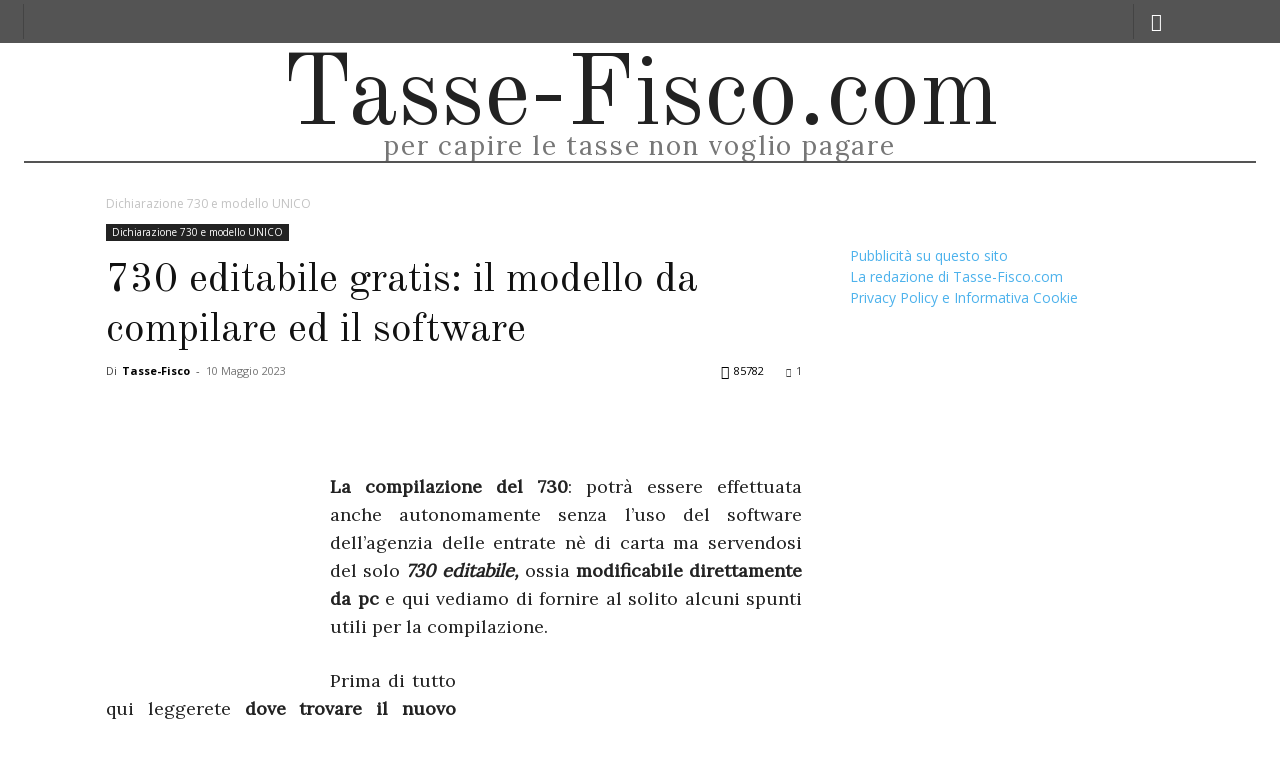

--- FILE ---
content_type: text/html; charset=UTF-8
request_url: https://www.tasse-fisco.com/dichiarazione-dei-redditi-730-o-unico/730-editabile-gratis-software/14214/
body_size: 269398
content:
<!doctype html >
<!--[if IE 8]>    <html class="ie8" lang="en"> <![endif]-->
<!--[if IE 9]>    <html class="ie9" lang="en"> <![endif]-->
<!--[if gt IE 8]><!--> <html lang="it-IT"> <!--<![endif]-->
<head>
<title>730 editabile gratis: il modello da compilare ed il software</title>
<meta charset="UTF-8" />
<meta name="viewport" content="width=device-width, initial-scale=1.0">
<link rel="pingback" href="https://www.tasse-fisco.com/xmlrpc.php" />
<meta name='robots' content='max-image-preview:large' />
<style>img:is([sizes="auto" i], [sizes^="auto," i]) { contain-intrinsic-size: 3000px 1500px }</style>
<link rel="icon" type="image/png" href="https://www.tasse-fisco.com/wp-content/uploads/favicon-16x16-1.png">
<!-- This site is optimized with the Yoast SEO Premium plugin v15.5 - https://yoast.com/wordpress/plugins/seo/ -->
<meta name="description" content="La compilazione del 730: potrà essere effettuata anche autonomamente senza l&#039;uso del software dell&#039;agenzia delle entrate nè di carta ma servendosi del" />
<meta name="robots" content="index, follow, max-snippet:-1, max-image-preview:large, max-video-preview:-1" />
<link rel="canonical" href="https://www.tasse-fisco.com/dichiarazione-dei-redditi-730-o-unico/730-editabile-gratis-software/14214/" />
<meta property="og:locale" content="it_IT" />
<meta property="og:type" content="article" />
<meta property="og:title" content="730 editabile gratis: il modello da compilare ed il software" />
<meta property="og:description" content="La compilazione del 730: potrà essere effettuata anche autonomamente senza l&#039;uso del software dell&#039;agenzia delle entrate nè di carta ma servendosi del" />
<meta property="og:url" content="https://www.tasse-fisco.com/dichiarazione-dei-redditi-730-o-unico/730-editabile-gratis-software/14214/" />
<meta property="og:site_name" content="Tasse-Fisco.com - Per pagare meno tasse" />
<meta property="article:publisher" content="https://www.facebook.com/tasseefisco" />
<meta property="article:published_time" content="2020-04-30T05:52:00+00:00" />
<meta property="article:modified_time" content="2023-05-10T09:10:17+00:00" />
<meta property="og:image" content="https://www.tasse-fisco.com/wp-content/uploads/730-precompilato-modello.png" />
<meta property="og:image:width" content="475" />
<meta property="og:image:height" content="300" />
<meta name="twitter:card" content="summary" />
<meta name="twitter:creator" content="@tassefisco" />
<meta name="twitter:site" content="@tassefisco" />
<meta name="twitter:label1" content="Scritto da">
<meta name="twitter:data1" content="Tasse-Fisco">
<meta name="twitter:label2" content="Tempo di lettura stimato">
<meta name="twitter:data2" content="2 minuti">
<script type="application/ld+json" class="yoast-schema-graph">{"@context":"https://schema.org","@graph":[{"@type":"Organization","@id":"https://www.tasse-fisco.com/#organization","name":"Tasse-Fisco.com","url":"https://www.tasse-fisco.com/","sameAs":["https://www.facebook.com/tasseefisco","https://twitter.com/tassefisco"],"logo":{"@type":"ImageObject","@id":"https://www.tasse-fisco.com/#logo","inLanguage":"it-IT","url":"https://www.tasse-fisco.com/wp-content/uploads/logo-tf-2019-400px.png","width":400,"height":73,"caption":"Tasse-Fisco.com"},"image":{"@id":"https://www.tasse-fisco.com/#logo"}},{"@type":"WebSite","@id":"https://www.tasse-fisco.com/#website","url":"https://www.tasse-fisco.com/","name":"Tasse-Fisco.com - Per pagare meno tasse","description":"Per pagare meno tasse","publisher":{"@id":"https://www.tasse-fisco.com/#organization"},"potentialAction":[{"@type":"SearchAction","target":"https://www.tasse-fisco.com/?s={search_term_string}","query-input":"required name=search_term_string"}],"inLanguage":"it-IT"},{"@type":"ImageObject","@id":"https://www.tasse-fisco.com/dichiarazione-dei-redditi-730-o-unico/730-editabile-gratis-software/14214/#primaryimage","inLanguage":"it-IT","url":"https://www.tasse-fisco.com/wp-content/uploads/730-precompilato-modello.png","width":475,"height":300,"caption":"730 precompilato modello"},{"@type":"WebPage","@id":"https://www.tasse-fisco.com/dichiarazione-dei-redditi-730-o-unico/730-editabile-gratis-software/14214/#webpage","url":"https://www.tasse-fisco.com/dichiarazione-dei-redditi-730-o-unico/730-editabile-gratis-software/14214/","name":"730 editabile gratis: il modello da compilare ed il software","isPartOf":{"@id":"https://www.tasse-fisco.com/#website"},"primaryImageOfPage":{"@id":"https://www.tasse-fisco.com/dichiarazione-dei-redditi-730-o-unico/730-editabile-gratis-software/14214/#primaryimage"},"datePublished":"2020-04-30T05:52:00+00:00","dateModified":"2023-05-10T09:10:17+00:00","description":"La compilazione del 730: potr\u00e0 essere effettuata anche autonomamente senza l'uso del software dell'agenzia delle entrate n\u00e8 di carta ma servendosi del","inLanguage":"it-IT","potentialAction":[{"@type":"ReadAction","target":["https://www.tasse-fisco.com/dichiarazione-dei-redditi-730-o-unico/730-editabile-gratis-software/14214/"]}]},{"@type":"Article","@id":"https://www.tasse-fisco.com/dichiarazione-dei-redditi-730-o-unico/730-editabile-gratis-software/14214/#article","isPartOf":{"@id":"https://www.tasse-fisco.com/dichiarazione-dei-redditi-730-o-unico/730-editabile-gratis-software/14214/#webpage"},"author":{"@id":"https://www.tasse-fisco.com/#/schema/person/79a9161970b7f43b398894e50a4a2f0b"},"headline":"730 editabile gratis: il modello da compilare ed il software","datePublished":"2020-04-30T05:52:00+00:00","dateModified":"2023-05-10T09:10:17+00:00","mainEntityOfPage":{"@id":"https://www.tasse-fisco.com/dichiarazione-dei-redditi-730-o-unico/730-editabile-gratis-software/14214/#webpage"},"commentCount":1,"publisher":{"@id":"https://www.tasse-fisco.com/#organization"},"image":{"@id":"https://www.tasse-fisco.com/dichiarazione-dei-redditi-730-o-unico/730-editabile-gratis-software/14214/#primaryimage"},"articleSection":"Dichiarazione 730 e modello UNICO","inLanguage":"it-IT","potentialAction":[{"@type":"CommentAction","name":"Comment","target":["https://www.tasse-fisco.com/dichiarazione-dei-redditi-730-o-unico/730-editabile-gratis-software/14214/#respond"]}]},{"@type":"Person","@id":"https://www.tasse-fisco.com/#/schema/person/79a9161970b7f43b398894e50a4a2f0b","name":"Tasse-Fisco","image":{"@type":"ImageObject","@id":"https://www.tasse-fisco.com/#personlogo","inLanguage":"it-IT","url":"https://www.tasse-fisco.com/wp-content/uploads/commercialista-2-200x200.jpg","caption":"Tasse-Fisco"},"description":"Dottore Commercialista Iscritto all'Albo dei Dottori Commercialisti e degli Esperti Contabili e Revisore Legale con la passione per il diritto Tributario e Societario e Esperto nella Consulenza Aziendale."}]}</script>
<!-- / Yoast SEO Premium plugin. -->
<link rel='dns-prefetch' href='//fonts.googleapis.com' />
<link rel="alternate" type="application/rss+xml" title="Tasse-Fisco.com - Per pagare meno tasse &raquo; Feed" href="https://www.tasse-fisco.com/feed/" />
<link rel="alternate" type="application/rss+xml" title="Tasse-Fisco.com - Per pagare meno tasse &raquo; Feed dei commenti" href="https://www.tasse-fisco.com/comments/feed/" />
<link rel="alternate" type="application/rss+xml" title="Tasse-Fisco.com - Per pagare meno tasse &raquo; 730 editabile gratis: il modello da compilare ed il software Feed dei commenti" href="https://www.tasse-fisco.com/dichiarazione-dei-redditi-730-o-unico/730-editabile-gratis-software/14214/feed/" />
<style>
.lazyload,
.lazyloading {
max-width: 100%;
}
</style>
<!-- <link rel='stylesheet' id='wp-block-library-css' href='https://www.tasse-fisco.com/wp-includes/css/dist/block-library/style.min.css?ver=6.4.2' type='text/css' media='all' /> -->
<!-- <link rel='stylesheet' id='quads-style-css-css' href='https://www.tasse-fisco.com/wp-content/plugins/quick-adsense-reloaded/includes/gutenberg/dist/blocks.style.build.css?ver=2.0.94' type='text/css' media='all' /> -->
<link rel="stylesheet" type="text/css" href="//www.tasse-fisco.com/wp-content/cache/wpfc-minified/qvf31xg3/24bd0.css" media="all"/>
<style id='classic-theme-styles-inline-css' type='text/css'>
/*! This file is auto-generated */
.wp-block-button__link{color:#fff;background-color:#32373c;border-radius:9999px;box-shadow:none;text-decoration:none;padding:calc(.667em + 2px) calc(1.333em + 2px);font-size:1.125em}.wp-block-file__button{background:#32373c;color:#fff;text-decoration:none}
</style>
<style id='global-styles-inline-css' type='text/css'>
body{--wp--preset--color--black: #000000;--wp--preset--color--cyan-bluish-gray: #abb8c3;--wp--preset--color--white: #ffffff;--wp--preset--color--pale-pink: #f78da7;--wp--preset--color--vivid-red: #cf2e2e;--wp--preset--color--luminous-vivid-orange: #ff6900;--wp--preset--color--luminous-vivid-amber: #fcb900;--wp--preset--color--light-green-cyan: #7bdcb5;--wp--preset--color--vivid-green-cyan: #00d084;--wp--preset--color--pale-cyan-blue: #8ed1fc;--wp--preset--color--vivid-cyan-blue: #0693e3;--wp--preset--color--vivid-purple: #9b51e0;--wp--preset--gradient--vivid-cyan-blue-to-vivid-purple: linear-gradient(135deg,rgba(6,147,227,1) 0%,rgb(155,81,224) 100%);--wp--preset--gradient--light-green-cyan-to-vivid-green-cyan: linear-gradient(135deg,rgb(122,220,180) 0%,rgb(0,208,130) 100%);--wp--preset--gradient--luminous-vivid-amber-to-luminous-vivid-orange: linear-gradient(135deg,rgba(252,185,0,1) 0%,rgba(255,105,0,1) 100%);--wp--preset--gradient--luminous-vivid-orange-to-vivid-red: linear-gradient(135deg,rgba(255,105,0,1) 0%,rgb(207,46,46) 100%);--wp--preset--gradient--very-light-gray-to-cyan-bluish-gray: linear-gradient(135deg,rgb(238,238,238) 0%,rgb(169,184,195) 100%);--wp--preset--gradient--cool-to-warm-spectrum: linear-gradient(135deg,rgb(74,234,220) 0%,rgb(151,120,209) 20%,rgb(207,42,186) 40%,rgb(238,44,130) 60%,rgb(251,105,98) 80%,rgb(254,248,76) 100%);--wp--preset--gradient--blush-light-purple: linear-gradient(135deg,rgb(255,206,236) 0%,rgb(152,150,240) 100%);--wp--preset--gradient--blush-bordeaux: linear-gradient(135deg,rgb(254,205,165) 0%,rgb(254,45,45) 50%,rgb(107,0,62) 100%);--wp--preset--gradient--luminous-dusk: linear-gradient(135deg,rgb(255,203,112) 0%,rgb(199,81,192) 50%,rgb(65,88,208) 100%);--wp--preset--gradient--pale-ocean: linear-gradient(135deg,rgb(255,245,203) 0%,rgb(182,227,212) 50%,rgb(51,167,181) 100%);--wp--preset--gradient--electric-grass: linear-gradient(135deg,rgb(202,248,128) 0%,rgb(113,206,126) 100%);--wp--preset--gradient--midnight: linear-gradient(135deg,rgb(2,3,129) 0%,rgb(40,116,252) 100%);--wp--preset--font-size--small: 11px;--wp--preset--font-size--medium: 20px;--wp--preset--font-size--large: 32px;--wp--preset--font-size--x-large: 42px;--wp--preset--font-size--regular: 15px;--wp--preset--font-size--larger: 50px;--wp--preset--spacing--20: 0.44rem;--wp--preset--spacing--30: 0.67rem;--wp--preset--spacing--40: 1rem;--wp--preset--spacing--50: 1.5rem;--wp--preset--spacing--60: 2.25rem;--wp--preset--spacing--70: 3.38rem;--wp--preset--spacing--80: 5.06rem;--wp--preset--shadow--natural: 6px 6px 9px rgba(0, 0, 0, 0.2);--wp--preset--shadow--deep: 12px 12px 50px rgba(0, 0, 0, 0.4);--wp--preset--shadow--sharp: 6px 6px 0px rgba(0, 0, 0, 0.2);--wp--preset--shadow--outlined: 6px 6px 0px -3px rgba(255, 255, 255, 1), 6px 6px rgba(0, 0, 0, 1);--wp--preset--shadow--crisp: 6px 6px 0px rgba(0, 0, 0, 1);}:where(.is-layout-flex){gap: 0.5em;}:where(.is-layout-grid){gap: 0.5em;}body .is-layout-flow > .alignleft{float: left;margin-inline-start: 0;margin-inline-end: 2em;}body .is-layout-flow > .alignright{float: right;margin-inline-start: 2em;margin-inline-end: 0;}body .is-layout-flow > .aligncenter{margin-left: auto !important;margin-right: auto !important;}body .is-layout-constrained > .alignleft{float: left;margin-inline-start: 0;margin-inline-end: 2em;}body .is-layout-constrained > .alignright{float: right;margin-inline-start: 2em;margin-inline-end: 0;}body .is-layout-constrained > .aligncenter{margin-left: auto !important;margin-right: auto !important;}body .is-layout-constrained > :where(:not(.alignleft):not(.alignright):not(.alignfull)){max-width: var(--wp--style--global--content-size);margin-left: auto !important;margin-right: auto !important;}body .is-layout-constrained > .alignwide{max-width: var(--wp--style--global--wide-size);}body .is-layout-flex{display: flex;}body .is-layout-flex{flex-wrap: wrap;align-items: center;}body .is-layout-flex > *{margin: 0;}body .is-layout-grid{display: grid;}body .is-layout-grid > *{margin: 0;}:where(.wp-block-columns.is-layout-flex){gap: 2em;}:where(.wp-block-columns.is-layout-grid){gap: 2em;}:where(.wp-block-post-template.is-layout-flex){gap: 1.25em;}:where(.wp-block-post-template.is-layout-grid){gap: 1.25em;}.has-black-color{color: var(--wp--preset--color--black) !important;}.has-cyan-bluish-gray-color{color: var(--wp--preset--color--cyan-bluish-gray) !important;}.has-white-color{color: var(--wp--preset--color--white) !important;}.has-pale-pink-color{color: var(--wp--preset--color--pale-pink) !important;}.has-vivid-red-color{color: var(--wp--preset--color--vivid-red) !important;}.has-luminous-vivid-orange-color{color: var(--wp--preset--color--luminous-vivid-orange) !important;}.has-luminous-vivid-amber-color{color: var(--wp--preset--color--luminous-vivid-amber) !important;}.has-light-green-cyan-color{color: var(--wp--preset--color--light-green-cyan) !important;}.has-vivid-green-cyan-color{color: var(--wp--preset--color--vivid-green-cyan) !important;}.has-pale-cyan-blue-color{color: var(--wp--preset--color--pale-cyan-blue) !important;}.has-vivid-cyan-blue-color{color: var(--wp--preset--color--vivid-cyan-blue) !important;}.has-vivid-purple-color{color: var(--wp--preset--color--vivid-purple) !important;}.has-black-background-color{background-color: var(--wp--preset--color--black) !important;}.has-cyan-bluish-gray-background-color{background-color: var(--wp--preset--color--cyan-bluish-gray) !important;}.has-white-background-color{background-color: var(--wp--preset--color--white) !important;}.has-pale-pink-background-color{background-color: var(--wp--preset--color--pale-pink) !important;}.has-vivid-red-background-color{background-color: var(--wp--preset--color--vivid-red) !important;}.has-luminous-vivid-orange-background-color{background-color: var(--wp--preset--color--luminous-vivid-orange) !important;}.has-luminous-vivid-amber-background-color{background-color: var(--wp--preset--color--luminous-vivid-amber) !important;}.has-light-green-cyan-background-color{background-color: var(--wp--preset--color--light-green-cyan) !important;}.has-vivid-green-cyan-background-color{background-color: var(--wp--preset--color--vivid-green-cyan) !important;}.has-pale-cyan-blue-background-color{background-color: var(--wp--preset--color--pale-cyan-blue) !important;}.has-vivid-cyan-blue-background-color{background-color: var(--wp--preset--color--vivid-cyan-blue) !important;}.has-vivid-purple-background-color{background-color: var(--wp--preset--color--vivid-purple) !important;}.has-black-border-color{border-color: var(--wp--preset--color--black) !important;}.has-cyan-bluish-gray-border-color{border-color: var(--wp--preset--color--cyan-bluish-gray) !important;}.has-white-border-color{border-color: var(--wp--preset--color--white) !important;}.has-pale-pink-border-color{border-color: var(--wp--preset--color--pale-pink) !important;}.has-vivid-red-border-color{border-color: var(--wp--preset--color--vivid-red) !important;}.has-luminous-vivid-orange-border-color{border-color: var(--wp--preset--color--luminous-vivid-orange) !important;}.has-luminous-vivid-amber-border-color{border-color: var(--wp--preset--color--luminous-vivid-amber) !important;}.has-light-green-cyan-border-color{border-color: var(--wp--preset--color--light-green-cyan) !important;}.has-vivid-green-cyan-border-color{border-color: var(--wp--preset--color--vivid-green-cyan) !important;}.has-pale-cyan-blue-border-color{border-color: var(--wp--preset--color--pale-cyan-blue) !important;}.has-vivid-cyan-blue-border-color{border-color: var(--wp--preset--color--vivid-cyan-blue) !important;}.has-vivid-purple-border-color{border-color: var(--wp--preset--color--vivid-purple) !important;}.has-vivid-cyan-blue-to-vivid-purple-gradient-background{background: var(--wp--preset--gradient--vivid-cyan-blue-to-vivid-purple) !important;}.has-light-green-cyan-to-vivid-green-cyan-gradient-background{background: var(--wp--preset--gradient--light-green-cyan-to-vivid-green-cyan) !important;}.has-luminous-vivid-amber-to-luminous-vivid-orange-gradient-background{background: var(--wp--preset--gradient--luminous-vivid-amber-to-luminous-vivid-orange) !important;}.has-luminous-vivid-orange-to-vivid-red-gradient-background{background: var(--wp--preset--gradient--luminous-vivid-orange-to-vivid-red) !important;}.has-very-light-gray-to-cyan-bluish-gray-gradient-background{background: var(--wp--preset--gradient--very-light-gray-to-cyan-bluish-gray) !important;}.has-cool-to-warm-spectrum-gradient-background{background: var(--wp--preset--gradient--cool-to-warm-spectrum) !important;}.has-blush-light-purple-gradient-background{background: var(--wp--preset--gradient--blush-light-purple) !important;}.has-blush-bordeaux-gradient-background{background: var(--wp--preset--gradient--blush-bordeaux) !important;}.has-luminous-dusk-gradient-background{background: var(--wp--preset--gradient--luminous-dusk) !important;}.has-pale-ocean-gradient-background{background: var(--wp--preset--gradient--pale-ocean) !important;}.has-electric-grass-gradient-background{background: var(--wp--preset--gradient--electric-grass) !important;}.has-midnight-gradient-background{background: var(--wp--preset--gradient--midnight) !important;}.has-small-font-size{font-size: var(--wp--preset--font-size--small) !important;}.has-medium-font-size{font-size: var(--wp--preset--font-size--medium) !important;}.has-large-font-size{font-size: var(--wp--preset--font-size--large) !important;}.has-x-large-font-size{font-size: var(--wp--preset--font-size--x-large) !important;}
.wp-block-navigation a:where(:not(.wp-element-button)){color: inherit;}
:where(.wp-block-post-template.is-layout-flex){gap: 1.25em;}:where(.wp-block-post-template.is-layout-grid){gap: 1.25em;}
:where(.wp-block-columns.is-layout-flex){gap: 2em;}:where(.wp-block-columns.is-layout-grid){gap: 2em;}
.wp-block-pullquote{font-size: 1.5em;line-height: 1.6;}
</style>
<!-- <link rel='stylesheet' id='ppress-frontend-css' href='https://www.tasse-fisco.com/wp-content/plugins/wp-user-avatar/assets/css/frontend.min.css?ver=4.16.5' type='text/css' media='all' /> -->
<!-- <link rel='stylesheet' id='ppress-flatpickr-css' href='https://www.tasse-fisco.com/wp-content/plugins/wp-user-avatar/assets/flatpickr/flatpickr.min.css?ver=4.16.5' type='text/css' media='all' /> -->
<!-- <link rel='stylesheet' id='ppress-select2-css' href='https://www.tasse-fisco.com/wp-content/plugins/wp-user-avatar/assets/select2/select2.min.css?ver=6.4.2' type='text/css' media='all' /> -->
<!-- <link rel='stylesheet' id='td-plugin-multi-purpose-css' href='https://www.tasse-fisco.com/wp-content/plugins/td-composer/td-multi-purpose/style.css?ver=810534ce963cec6bd2e7978db2c935c9x' type='text/css' media='all' /> -->
<link rel="stylesheet" type="text/css" href="//www.tasse-fisco.com/wp-content/cache/wpfc-minified/8z16o26d/24bd0.css" media="all"/>
<link rel='stylesheet' id='google-fonts-style-css' href='https://fonts.googleapis.com/css?family=Lora%3A400%7COld+Standard+TT%3A400%7CRubik%3A400%7CWork+Sans%3A400%7COpen+Sans%3A400%2C600%2C700%7CRoboto%3A400%2C500%2C700&#038;display=swap&#038;ver=11.3.2' type='text/css' media='all' />
<!-- <link rel='stylesheet' id='tablepress-default-css' href='https://www.tasse-fisco.com/wp-content/plugins/tablepress/css/build/default.css?ver=3.2.1' type='text/css' media='all' /> -->
<!-- <link rel='stylesheet' id='td-theme-css' href='https://www.tasse-fisco.com/wp-content/themes/Newspaper/style.css?ver=11.3.2' type='text/css' media='all' /> -->
<link rel="stylesheet" type="text/css" href="//www.tasse-fisco.com/wp-content/cache/wpfc-minified/7wuh6oxm/24bd0.css" media="all"/>
<style id='td-theme-inline-css' type='text/css'>
@media (max-width: 767px) {
.td-header-desktop-wrap {
display: none;
}
}
@media (min-width: 767px) {
.td-header-mobile-wrap {
display: none;
}
}
</style>
<!-- <link rel='stylesheet' id='td-legacy-framework-front-style-css' href='https://www.tasse-fisco.com/wp-content/plugins/td-composer/legacy/Newspaper/assets/css/td_legacy_main.css?ver=810534ce963cec6bd2e7978db2c935c9x' type='text/css' media='all' /> -->
<!-- <link rel='stylesheet' id='td-standard-pack-framework-front-style-css' href='https://www.tasse-fisco.com/wp-content/plugins/td-standard-pack/Newspaper/assets/css/td_standard_pack_main.css?ver=79f8a1d02f05c15c98a62e68cd419e0b' type='text/css' media='all' /> -->
<link rel="stylesheet" type="text/css" href="//www.tasse-fisco.com/wp-content/cache/wpfc-minified/8ikhoeux/24bd0.css" media="all"/>
<script src='//www.tasse-fisco.com/wp-content/cache/wpfc-minified/7n71jait/24bd0.js' type="text/javascript"></script>
<!-- <script type="text/javascript" src="https://www.tasse-fisco.com/wp-includes/js/jquery/jquery.min.js?ver=3.7.1" id="jquery-core-js"></script> -->
<!-- <script type="text/javascript" src="https://www.tasse-fisco.com/wp-includes/js/jquery/jquery-migrate.min.js?ver=3.4.1" id="jquery-migrate-js"></script> -->
<script type="text/javascript" id="jquery-js-after">
/* <![CDATA[ */
jQuery(document).ready(function() {
jQuery(".c2b08af68503801d0eaaec63f94925d6").click(function() {
jQuery.post(
"https://www.tasse-fisco.com/wp-admin/admin-ajax.php", {
"action": "quick_adsense_onpost_ad_click",
"quick_adsense_onpost_ad_index": jQuery(this).attr("data-index"),
"quick_adsense_nonce": "e8bea6d7e8",
}, function(response) { }
);
});
});
/* ]]> */
</script>
<script src='//www.tasse-fisco.com/wp-content/cache/wpfc-minified/l0bobwhx/24bd0.js' type="text/javascript"></script>
<!-- <script type="text/javascript" src="https://www.tasse-fisco.com/wp-content/plugins/wp-user-avatar/assets/flatpickr/flatpickr.min.js?ver=4.16.5" id="ppress-flatpickr-js"></script> -->
<!-- <script type="text/javascript" src="https://www.tasse-fisco.com/wp-content/plugins/wp-user-avatar/assets/select2/select2.min.js?ver=4.16.5" id="ppress-select2-js"></script> -->
<script type="text/javascript" id="quads_ads_front-js-extra">
/* <![CDATA[ */
var quads_analytics = {"ajax_url":"https:\/\/www.tasse-fisco.com\/wp-admin\/admin-ajax.php","quads_front_nonce":"376999cf21"};
/* ]]> */
</script>
<script src='//www.tasse-fisco.com/wp-content/cache/wpfc-minified/eh0zwl8t/24bd0.js' type="text/javascript"></script>
<!-- <script type="text/javascript" src="https://www.tasse-fisco.com/wp-content/plugins/quick-adsense-reloaded/assets/js/performance_tracking.min.js?ver=2.0.94" id="quads_ads_front-js"></script> -->
<link rel="https://api.w.org/" href="https://www.tasse-fisco.com/wp-json/" /><link rel="alternate" type="application/json" href="https://www.tasse-fisco.com/wp-json/wp/v2/posts/14214" /><link rel="EditURI" type="application/rsd+xml" title="RSD" href="https://www.tasse-fisco.com/xmlrpc.php?rsd" />
<link rel='shortlink' href='https://www.tasse-fisco.com/?p=14214' />
<link rel="alternate" type="application/json+oembed" href="https://www.tasse-fisco.com/wp-json/oembed/1.0/embed?url=https%3A%2F%2Fwww.tasse-fisco.com%2Fdichiarazione-dei-redditi-730-o-unico%2F730-editabile-gratis-software%2F14214%2F" />
<link rel="alternate" type="text/xml+oembed" href="https://www.tasse-fisco.com/wp-json/oembed/1.0/embed?url=https%3A%2F%2Fwww.tasse-fisco.com%2Fdichiarazione-dei-redditi-730-o-unico%2F730-editabile-gratis-software%2F14214%2F&#038;format=xml" />
<script>document.cookie = 'quads_browser_width='+screen.width;</script>		<script>
document.documentElement.className = document.documentElement.className.replace('no-js', 'js');
</script>
<style>
.no-js img.lazyload {
display: none;
}
figure.wp-block-image img.lazyloading {
min-width: 150px;
}
.lazyload,
.lazyloading {
--smush-placeholder-width: 100px;
--smush-placeholder-aspect-ratio: 1/1;
width: var(--smush-image-width, var(--smush-placeholder-width)) !important;
aspect-ratio: var(--smush-image-aspect-ratio, var(--smush-placeholder-aspect-ratio)) !important;
}
.lazyload, .lazyloading {
opacity: 0;
}
.lazyloaded {
opacity: 1;
transition: opacity 400ms;
transition-delay: 0ms;
}
</style>
<!--[if lt IE 9]><script src="https://cdnjs.cloudflare.com/ajax/libs/html5shiv/3.7.3/html5shiv.js"></script><![endif]-->
<script>
window.tdb_globals = {"wpRestNonce":"719e475cb1","wpRestUrl":"https:\/\/www.tasse-fisco.com\/wp-json\/","permalinkStructure":"\/%category%\/%postname%\/%post_id%\/","isAjax":false,"isAdminBarShowing":false,"autoloadScrollPercent":50,"postAutoloadStatus":"off","origPostEditUrl":null};
</script>
<script>
window.tdwGlobal = {"adminUrl":"https:\/\/www.tasse-fisco.com\/wp-admin\/","wpRestNonce":"719e475cb1","wpRestUrl":"https:\/\/www.tasse-fisco.com\/wp-json\/","permalinkStructure":"\/%category%\/%postname%\/%post_id%\/"};
</script>
<script>
window.tdaGlobal = {"adminUrl":"https:\/\/www.tasse-fisco.com\/wp-admin\/","wpRestNonce":"719e475cb1","wpRestUrl":"https:\/\/www.tasse-fisco.com\/wp-json\/","permalinkStructure":"\/%category%\/%postname%\/%post_id%\/","postId":14214};
</script>
<meta name="onesignal" content="wordpress-plugin"/>
<script>
window.OneSignalDeferred = window.OneSignalDeferred || [];
OneSignalDeferred.push(function(OneSignal) {
var oneSignal_options = {};
window._oneSignalInitOptions = oneSignal_options;
oneSignal_options['serviceWorkerParam'] = { scope: '/' };
oneSignal_options['serviceWorkerPath'] = 'OneSignalSDKWorker.js.php';
OneSignal.Notifications.setDefaultUrl("https://www.tasse-fisco.com");
oneSignal_options['wordpress'] = true;
oneSignal_options['appId'] = '4768079a-a0f7-4331-8bdc-e17c4936b73c';
oneSignal_options['allowLocalhostAsSecureOrigin'] = true;
oneSignal_options['welcomeNotification'] = { };
oneSignal_options['welcomeNotification']['title'] = "";
oneSignal_options['welcomeNotification']['message'] = "Grazie per esserti registrato";
oneSignal_options['path'] = "https://www.tasse-fisco.com/wp-content/plugins/onesignal-free-web-push-notifications/sdk_files/";
oneSignal_options['safari_web_id'] = "web.onesignal.auto.32d5e245-163c-40cb-8f57-67057af17423";
oneSignal_options['promptOptions'] = { };
oneSignal_options['promptOptions']['actionMessage'] = "Vogliamo mostrarti notifiche per i nuovi articoli pubblicati";
oneSignal_options['promptOptions']['exampleNotificationTitleDesktop'] = "Esempio di notifica";
oneSignal_options['promptOptions']['exampleNotificationMessageDesktop'] = "Le notifiche appariranno sul tuo DESKTOP";
oneSignal_options['promptOptions']['exampleNotificationTitleMobile'] = "Esempio di notifica";
oneSignal_options['promptOptions']['exampleNotificationMessageMobile'] = "Le notifiche appariranno nel tuo browser";
oneSignal_options['promptOptions']['exampleNotificationCaption'] = "(puoi cancellarti quando vuoi)";
oneSignal_options['promptOptions']['acceptButtonText'] = "CONTINUA";
oneSignal_options['promptOptions']['cancelButtonText'] = "no grazie";
oneSignal_options['promptOptions']['siteName'] = "Tasse-Fisco.com";
oneSignal_options['promptOptions']['autoAcceptTitle'] = "Clicca 'attiva'";
oneSignal_options['notifyButton'] = { };
oneSignal_options['notifyButton']['enable'] = true;
oneSignal_options['notifyButton']['position'] = 'bottom-left';
oneSignal_options['notifyButton']['theme'] = 'inverse';
oneSignal_options['notifyButton']['size'] = 'medium';
oneSignal_options['notifyButton']['showCredit'] = true;
oneSignal_options['notifyButton']['text'] = {};
oneSignal_options['notifyButton']['text']['tip.state.unsubscribed'] = 'Ricevi gli aggiornamenti';
oneSignal_options['notifyButton']['text']['tip.state.subscribed'] = 'Stai seguendo le notifiche di aggiornamento';
oneSignal_options['notifyButton']['text']['tip.state.blocked'] = 'Hai bloccato le notifiche...';
oneSignal_options['notifyButton']['text']['message.action.subscribed'] = 'Grazie per esserti unito a chi ci segue!';
oneSignal_options['notifyButton']['text']['message.action.resubscribed'] = 'Ricevi già le notifiche';
oneSignal_options['notifyButton']['text']['message.action.unsubscribed'] = 'Non riceverai più le nostre notifiche';
oneSignal_options['notifyButton']['text']['dialog.main.title'] = 'Gestisci le notifiche';
oneSignal_options['notifyButton']['text']['dialog.main.button.subscribe'] = 'SEGUI';
oneSignal_options['notifyButton']['text']['dialog.main.button.unsubscribe'] = 'non seguire più';
oneSignal_options['notifyButton']['text']['dialog.blocked.title'] = 'SBLOCCA le notifiche';
oneSignal_options['notifyButton']['text']['dialog.blocked.message'] = 'Segui queste istruzioni per ricevere le notifiche';
OneSignal.init(window._oneSignalInitOptions);
OneSignal.Slidedown.promptPush()      });
function documentInitOneSignal() {
var oneSignal_elements = document.getElementsByClassName("OneSignal-prompt");
var oneSignalLinkClickHandler = function(event) { OneSignal.Notifications.requestPermission(); event.preventDefault(); };        for(var i = 0; i < oneSignal_elements.length; i++)
oneSignal_elements[i].addEventListener('click', oneSignalLinkClickHandler, false);
}
if (document.readyState === 'complete') {
documentInitOneSignal();
}
else {
window.addEventListener("load", function(event){
documentInitOneSignal();
});
}
</script>
<!-- JS generated by theme -->
<script>
var tdBlocksArray = []; //here we store all the items for the current page
//td_block class - each ajax block uses a object of this class for requests
function tdBlock() {
this.id = '';
this.block_type = 1; //block type id (1-234 etc)
this.atts = '';
this.td_column_number = '';
this.td_current_page = 1; //
this.post_count = 0; //from wp
this.found_posts = 0; //from wp
this.max_num_pages = 0; //from wp
this.td_filter_value = ''; //current live filter value
this.is_ajax_running = false;
this.td_user_action = ''; // load more or infinite loader (used by the animation)
this.header_color = '';
this.ajax_pagination_infinite_stop = ''; //show load more at page x
}
// td_js_generator - mini detector
(function(){
var htmlTag = document.getElementsByTagName("html")[0];
if ( navigator.userAgent.indexOf("MSIE 10.0") > -1 ) {
htmlTag.className += ' ie10';
}
if ( !!navigator.userAgent.match(/Trident.*rv\:11\./) ) {
htmlTag.className += ' ie11';
}
if ( navigator.userAgent.indexOf("Edge") > -1 ) {
htmlTag.className += ' ieEdge';
}
if ( /(iPad|iPhone|iPod)/g.test(navigator.userAgent) ) {
htmlTag.className += ' td-md-is-ios';
}
var user_agent = navigator.userAgent.toLowerCase();
if ( user_agent.indexOf("android") > -1 ) {
htmlTag.className += ' td-md-is-android';
}
if ( -1 !== navigator.userAgent.indexOf('Mac OS X')  ) {
htmlTag.className += ' td-md-is-os-x';
}
if ( /chrom(e|ium)/.test(navigator.userAgent.toLowerCase()) ) {
htmlTag.className += ' td-md-is-chrome';
}
if ( -1 !== navigator.userAgent.indexOf('Firefox') ) {
htmlTag.className += ' td-md-is-firefox';
}
if ( -1 !== navigator.userAgent.indexOf('Safari') && -1 === navigator.userAgent.indexOf('Chrome') ) {
htmlTag.className += ' td-md-is-safari';
}
if( -1 !== navigator.userAgent.indexOf('IEMobile') ){
htmlTag.className += ' td-md-is-iemobile';
}
})();
var tdLocalCache = {};
( function () {
"use strict";
tdLocalCache = {
data: {},
remove: function (resource_id) {
delete tdLocalCache.data[resource_id];
},
exist: function (resource_id) {
return tdLocalCache.data.hasOwnProperty(resource_id) && tdLocalCache.data[resource_id] !== null;
},
get: function (resource_id) {
return tdLocalCache.data[resource_id];
},
set: function (resource_id, cachedData) {
tdLocalCache.remove(resource_id);
tdLocalCache.data[resource_id] = cachedData;
}
};
})();
var td_viewport_interval_list=[{"limitBottom":767,"sidebarWidth":228},{"limitBottom":1018,"sidebarWidth":300},{"limitBottom":1140,"sidebarWidth":324}];
var tds_general_modal_image="yes";
var tdc_is_installed="yes";
var td_ajax_url="https:\/\/www.tasse-fisco.com\/wp-admin\/admin-ajax.php?td_theme_name=Newspaper&v=11.3.2";
var td_get_template_directory_uri="https:\/\/www.tasse-fisco.com\/wp-content\/plugins\/td-composer\/legacy\/common";
var tds_snap_menu="smart_snap_always";
var tds_logo_on_sticky="show";
var tds_header_style="";
var td_please_wait="Per favore attendi...";
var td_email_user_pass_incorrect="Utente o password errata!";
var td_email_user_incorrect="Email o Username errati!";
var td_email_incorrect="Email non corretta!";
var tds_more_articles_on_post_enable="";
var tds_more_articles_on_post_time_to_wait="";
var tds_more_articles_on_post_pages_distance_from_top=0;
var tds_theme_color_site_wide="#009951";
var tds_smart_sidebar="";
var tdThemeName="Newspaper";
var td_magnific_popup_translation_tPrev="Precedente (Freccia Sinistra)";
var td_magnific_popup_translation_tNext="Successivo (tasto freccia destra)";
var td_magnific_popup_translation_tCounter="%curr% di %total%";
var td_magnific_popup_translation_ajax_tError="Il contenuto di %url% non pu\u00f2 essere caricato.";
var td_magnific_popup_translation_image_tError="L'immagine #%curr% non pu\u00f2 essere caricata";
var tdBlockNonce="d079d7179e";
var tdsDateFormat="l j F Y";
var tdDateNamesI18n={"month_names":["Gennaio","Febbraio","Marzo","Aprile","Maggio","Giugno","Luglio","Agosto","Settembre","Ottobre","Novembre","Dicembre"],"month_names_short":["Gen","Feb","Mar","Apr","Mag","Giu","Lug","Ago","Set","Ott","Nov","Dic"],"day_names":["domenica","luned\u00ec","marted\u00ec","mercoled\u00ec","gioved\u00ec","venerd\u00ec","sabato"],"day_names_short":["Dom","Lun","Mar","Mer","Gio","Ven","Sab"]};
var td_ad_background_click_link="";
var td_ad_background_click_target="_blank";
</script>
<!-- Header style compiled by theme -->
<style>
.td-header-wrap .black-menu .sf-menu > .current-menu-item > a,
.td-header-wrap .black-menu .sf-menu > .current-menu-ancestor > a,
.td-header-wrap .black-menu .sf-menu > .current-category-ancestor > a,
.td-header-wrap .black-menu .sf-menu > li > a:hover,
.td-header-wrap .black-menu .sf-menu > .sfHover > a,
.sf-menu > .current-menu-item > a:after,
.sf-menu > .current-menu-ancestor > a:after,
.sf-menu > .current-category-ancestor > a:after,
.sf-menu > li:hover > a:after,
.sf-menu > .sfHover > a:after,
.header-search-wrap .td-drop-down-search:after,
.header-search-wrap .td-drop-down-search .btn:hover,
input[type=submit]:hover,
.td-read-more a,
.td-post-category:hover,
.td_top_authors .td-active .td-author-post-count,
.td_top_authors .td-active .td-author-comments-count,
.td_top_authors .td_mod_wrap:hover .td-author-post-count,
.td_top_authors .td_mod_wrap:hover .td-author-comments-count,
.td-404-sub-sub-title a:hover,
.td-search-form-widget .wpb_button:hover,
.td-rating-bar-wrap div,
.dropcap,
.td_wrapper_video_playlist .td_video_controls_playlist_wrapper,
.wpb_default,
.wpb_default:hover,
.td-left-smart-list:hover,
.td-right-smart-list:hover,
#bbpress-forums button:hover,
.bbp_widget_login .button:hover,
.td-footer-wrapper .td-post-category,
.td-footer-wrapper .widget_product_search input[type="submit"]:hover,
.single-product .product .summary .cart .button:hover,
.td-next-prev-wrap a:hover,
.td-load-more-wrap a:hover,
.td-post-small-box a:hover,
.page-nav .current,
.page-nav:first-child > div,
#bbpress-forums .bbp-pagination .current,
#bbpress-forums #bbp-single-user-details #bbp-user-navigation li.current a,
.td-theme-slider:hover .slide-meta-cat a,
a.vc_btn-black:hover,
.td-trending-now-wrapper:hover .td-trending-now-title,
.td-scroll-up,
.td-smart-list-button:hover,
.td-weather-information:before,
.td-weather-week:before,
.td_block_exchange .td-exchange-header:before,
.td-pulldown-syle-2 .td-subcat-dropdown ul:after,
.td_block_template_9 .td-block-title:after,
.td_block_template_15 .td-block-title:before,
div.wpforms-container .wpforms-form div.wpforms-submit-container button[type=submit],
.td-close-video-fixed {
background-color: #009951;
}
.td_block_template_4 .td-related-title .td-cur-simple-item:before {
border-color: #009951 transparent transparent transparent !important;
}
.td_block_template_4 .td-related-title .td-cur-simple-item,
.td_block_template_3 .td-related-title .td-cur-simple-item,
.td_block_template_9 .td-related-title:after {
background-color: #009951;
}
a,
cite a:hover,
.td-page-content blockquote p,
.td-post-content blockquote p,
.mce-content-body blockquote p,
.comment-content blockquote p,
.wpb_text_column blockquote p,
.td_block_text_with_title blockquote p,
.td_module_wrap:hover .entry-title a,
.td-subcat-filter .td-subcat-list a:hover,
.td-subcat-filter .td-subcat-dropdown a:hover,
.td_quote_on_blocks,
.dropcap2,
.dropcap3,
.td_top_authors .td-active .td-authors-name a,
.td_top_authors .td_mod_wrap:hover .td-authors-name a,
.td-post-next-prev-content a:hover,
.author-box-wrap .td-author-social a:hover,
.td-author-name a:hover,
.td-author-url a:hover,
.comment-reply-link:hover,
.logged-in-as a:hover,
#cancel-comment-reply-link:hover,
.td-search-query,
.widget a:hover,
.td_wp_recentcomments a:hover,
.archive .widget_archive .current,
.archive .widget_archive .current a,
.widget_calendar tfoot a:hover,
#bbpress-forums li.bbp-header .bbp-reply-content span a:hover,
#bbpress-forums .bbp-forum-freshness a:hover,
#bbpress-forums .bbp-topic-freshness a:hover,
#bbpress-forums .bbp-forums-list li a:hover,
#bbpress-forums .bbp-forum-title:hover,
#bbpress-forums .bbp-topic-permalink:hover,
#bbpress-forums .bbp-topic-started-by a:hover,
#bbpress-forums .bbp-topic-started-in a:hover,
#bbpress-forums .bbp-body .super-sticky li.bbp-topic-title .bbp-topic-permalink,
#bbpress-forums .bbp-body .sticky li.bbp-topic-title .bbp-topic-permalink,
.widget_display_replies .bbp-author-name,
.widget_display_topics .bbp-author-name,
.td-subfooter-menu li a:hover,
a.vc_btn-black:hover,
.td-smart-list-dropdown-wrap .td-smart-list-button:hover,
.td-instagram-user a,
.td-block-title-wrap .td-wrapper-pulldown-filter .td-pulldown-filter-display-option:hover,
.td-block-title-wrap .td-wrapper-pulldown-filter .td-pulldown-filter-display-option:hover i,
.td-block-title-wrap .td-wrapper-pulldown-filter .td-pulldown-filter-link:hover,
.td-block-title-wrap .td-wrapper-pulldown-filter .td-pulldown-filter-item .td-cur-simple-item,
.td-pulldown-syle-2 .td-subcat-dropdown:hover .td-subcat-more span,
.td-pulldown-syle-2 .td-subcat-dropdown:hover .td-subcat-more i,
.td-pulldown-syle-3 .td-subcat-dropdown:hover .td-subcat-more span,
.td-pulldown-syle-3 .td-subcat-dropdown:hover .td-subcat-more i,
.td_block_template_2 .td-related-title .td-cur-simple-item,
.td_block_template_5 .td-related-title .td-cur-simple-item,
.td_block_template_6 .td-related-title .td-cur-simple-item,
.td_block_template_7 .td-related-title .td-cur-simple-item,
.td_block_template_8 .td-related-title .td-cur-simple-item,
.td_block_template_9 .td-related-title .td-cur-simple-item,
.td_block_template_10 .td-related-title .td-cur-simple-item,
.td_block_template_11 .td-related-title .td-cur-simple-item,
.td_block_template_12 .td-related-title .td-cur-simple-item,
.td_block_template_13 .td-related-title .td-cur-simple-item,
.td_block_template_14 .td-related-title .td-cur-simple-item,
.td_block_template_15 .td-related-title .td-cur-simple-item,
.td_block_template_16 .td-related-title .td-cur-simple-item,
.td_block_template_17 .td-related-title .td-cur-simple-item,
.td-theme-wrap .sf-menu ul .td-menu-item > a:hover,
.td-theme-wrap .sf-menu ul .sfHover > a,
.td-theme-wrap .sf-menu ul .current-menu-ancestor > a,
.td-theme-wrap .sf-menu ul .current-category-ancestor > a,
.td-theme-wrap .sf-menu ul .current-menu-item > a,
.td_outlined_btn,
.td_block_categories_tags .td-ct-item:hover {
color: #009951;
}
a.vc_btn-black.vc_btn_square_outlined:hover,
a.vc_btn-black.vc_btn_outlined:hover {
color: #009951 !important;
}
.td-next-prev-wrap a:hover,
.td-load-more-wrap a:hover,
.td-post-small-box a:hover,
.page-nav .current,
.page-nav:first-child > div,
#bbpress-forums .bbp-pagination .current,
.post .td_quote_box,
.page .td_quote_box,
a.vc_btn-black:hover,
.td_block_template_5 .td-block-title > *,
.td_outlined_btn {
border-color: #009951;
}
.td_wrapper_video_playlist .td_video_currently_playing:after {
border-color: #009951 !important;
}
.header-search-wrap .td-drop-down-search:before {
border-color: transparent transparent #009951 transparent;
}
.block-title > span,
.block-title > a,
.block-title > label,
.widgettitle,
.widgettitle:after,
body .td-trending-now-title,
.td-trending-now-wrapper:hover .td-trending-now-title,
.wpb_tabs li.ui-tabs-active a,
.wpb_tabs li:hover a,
.vc_tta-container .vc_tta-color-grey.vc_tta-tabs-position-top.vc_tta-style-classic .vc_tta-tabs-container .vc_tta-tab.vc_active > a,
.vc_tta-container .vc_tta-color-grey.vc_tta-tabs-position-top.vc_tta-style-classic .vc_tta-tabs-container .vc_tta-tab:hover > a,
.td_block_template_1 .td-related-title .td-cur-simple-item,
.td-subcat-filter .td-subcat-dropdown:hover .td-subcat-more, 
.td_3D_btn,
.td_shadow_btn,
.td_default_btn,
.td_round_btn, 
.td_outlined_btn:hover {
background-color: #009951;
}
.block-title,
.td_block_template_1 .td-related-title,
.wpb_tabs .wpb_tabs_nav,
.vc_tta-container .vc_tta-color-grey.vc_tta-tabs-position-top.vc_tta-style-classic .vc_tta-tabs-container {
border-color: #009951;
}
.td_block_wrap .td-subcat-item a.td-cur-simple-item {
color: #009951;
}
.td-grid-style-4 .entry-title
{
background-color: rgba(0, 153, 81, 0.7);
}
.block-title > span,
.block-title > span > a,
.block-title > a,
.block-title > label,
.widgettitle,
.widgettitle:after,
body .td-trending-now-title,
.td-trending-now-wrapper:hover .td-trending-now-title,
.wpb_tabs li.ui-tabs-active a,
.wpb_tabs li:hover a,
.vc_tta-container .vc_tta-color-grey.vc_tta-tabs-position-top.vc_tta-style-classic .vc_tta-tabs-container .vc_tta-tab.vc_active > a,
.vc_tta-container .vc_tta-color-grey.vc_tta-tabs-position-top.vc_tta-style-classic .vc_tta-tabs-container .vc_tta-tab:hover > a,
.td_block_template_1 .td-related-title .td-cur-simple-item,
.td-subcat-filter .td-subcat-dropdown:hover .td-subcat-more,
.td-weather-information:before,
.td-weather-week:before,
.td_block_exchange .td-exchange-header:before,
.td-theme-wrap .td_block_template_3 .td-block-title > *,
.td-theme-wrap .td_block_template_4 .td-block-title > *,
.td-theme-wrap .td_block_template_7 .td-block-title > *,
.td-theme-wrap .td_block_template_9 .td-block-title:after,
.td-theme-wrap .td_block_template_10 .td-block-title::before,
.td-theme-wrap .td_block_template_11 .td-block-title::before,
.td-theme-wrap .td_block_template_11 .td-block-title::after,
.td-theme-wrap .td_block_template_14 .td-block-title,
.td-theme-wrap .td_block_template_15 .td-block-title:before,
.td-theme-wrap .td_block_template_17 .td-block-title:before {
background-color: #ffffff;
}
.block-title,
.td_block_template_1 .td-related-title,
.wpb_tabs .wpb_tabs_nav,
.vc_tta-container .vc_tta-color-grey.vc_tta-tabs-position-top.vc_tta-style-classic .vc_tta-tabs-container,
.td-theme-wrap .td_block_template_5 .td-block-title > *,
.td-theme-wrap .td_block_template_17 .td-block-title,
.td-theme-wrap .td_block_template_17 .td-block-title::before {
border-color: #ffffff;
}
.td-theme-wrap .td_block_template_4 .td-block-title > *:before,
.td-theme-wrap .td_block_template_17 .td-block-title::after {
border-color: #ffffff transparent transparent transparent;
}
.td-theme-wrap .td_block_template_4 .td-related-title .td-cur-simple-item:before {
border-color: #ffffff transparent transparent transparent !important;
}
.td-theme-wrap .block-title > span,
.td-theme-wrap .block-title > span > a,
.td-theme-wrap .widget_rss .block-title .rsswidget,
.td-theme-wrap .block-title > a,
.widgettitle,
.widgettitle > a,
body .td-trending-now-title,
.wpb_tabs li.ui-tabs-active a,
.wpb_tabs li:hover a,
.vc_tta-container .vc_tta-color-grey.vc_tta-tabs-position-top.vc_tta-style-classic .vc_tta-tabs-container .vc_tta-tab.vc_active > a,
.vc_tta-container .vc_tta-color-grey.vc_tta-tabs-position-top.vc_tta-style-classic .vc_tta-tabs-container .vc_tta-tab:hover > a,
.td-related-title .td-cur-simple-item,
.td-theme-wrap .td_block_template_2 .td-block-title > *,
.td-theme-wrap .td_block_template_3 .td-block-title > *,
.td-theme-wrap .td_block_template_4 .td-block-title > *,
.td-theme-wrap .td_block_template_5 .td-block-title > *,
.td-theme-wrap .td_block_template_6 .td-block-title > *,
.td-theme-wrap .td_block_template_6 .td-block-title:before,
.td-theme-wrap .td_block_template_7 .td-block-title > *,
.td-theme-wrap .td_block_template_8 .td-block-title > *,
.td-theme-wrap .td_block_template_9 .td-block-title > *,
.td-theme-wrap .td_block_template_10 .td-block-title > *,
.td-theme-wrap .td_block_template_11 .td-block-title > *,
.td-theme-wrap .td_block_template_12 .td-block-title > *,
.td-theme-wrap .td_block_template_13 .td-block-title > span,
.td-theme-wrap .td_block_template_13 .td-block-title > a,
.td-theme-wrap .td_block_template_14 .td-block-title > *,
.td-theme-wrap .td_block_template_14 .td-block-title-wrap .td-wrapper-pulldown-filter .td-pulldown-filter-display-option,
.td-theme-wrap .td_block_template_14 .td-block-title-wrap .td-wrapper-pulldown-filter .td-pulldown-filter-display-option i,
.td-theme-wrap .td_block_template_14 .td-block-title-wrap .td-wrapper-pulldown-filter .td-pulldown-filter-display-option:hover,
.td-theme-wrap .td_block_template_14 .td-block-title-wrap .td-wrapper-pulldown-filter .td-pulldown-filter-display-option:hover i,
.td-theme-wrap .td_block_template_15 .td-block-title > *,
.td-theme-wrap .td_block_template_15 .td-block-title-wrap .td-wrapper-pulldown-filter,
.td-theme-wrap .td_block_template_15 .td-block-title-wrap .td-wrapper-pulldown-filter i,
.td-theme-wrap .td_block_template_16 .td-block-title > *,
.td-theme-wrap .td_block_template_17 .td-block-title > * {
color: #222222;
}
.td-menu-background:before,
.td-search-background:before {
background: rgba(69,132,112,0.85);
background: -moz-linear-gradient(top, rgba(69,132,112,0.85) 0%, rgba(18,129,153,0.85) 100%);
background: -webkit-gradient(left top, left bottom, color-stop(0%, rgba(69,132,112,0.85)), color-stop(100%, rgba(18,129,153,0.85)));
background: -webkit-linear-gradient(top, rgba(69,132,112,0.85) 0%, rgba(18,129,153,0.85) 100%);
background: -o-linear-gradient(top, rgba(69,132,112,0.85) 0%, rgba(18,129,153,0.85) 100%);
background: -ms-linear-gradient(top, rgba(69,132,112,0.85) 0%, rgba(18,129,153,0.85) 100%);
background: linear-gradient(to bottom, rgba(69,132,112,0.85) 0%, rgba(18,129,153,0.85) 100%);
filter: progid:DXImageTransform.Microsoft.gradient( startColorstr='rgba(69,132,112,0.85)', endColorstr='rgba(18,129,153,0.85)', GradientType=0 );
}
.td-mobile-content .current-menu-item > a,
.td-mobile-content .current-menu-ancestor > a,
.td-mobile-content .current-category-ancestor > a,
#td-mobile-nav .td-menu-login-section a:hover,
#td-mobile-nav .td-register-section a:hover,
#td-mobile-nav .td-menu-socials-wrap a:hover i,
.td-search-close a:hover i {
color: #e9ed6c;
}
.td-page-content h1,
.td-page-content h2,
.td-page-content h3,
.td-page-content h4,
.td-page-content h5,
.td-page-content h6 {
color: rgba(17,17,17,0.85);
}
.td-page-content .widgettitle {
color: #fff;
}
ul.sf-menu > .menu-item > a {
font-size:13px;
font-weight:normal;
text-transform:none;
}
.td-page-content p,
.td-page-content li,
.td-page-content .td_block_text_with_title,
.wpb_text_column p {
font-family:Lora;
font-size:18px;
line-height:30px;
}
.white-popup-block:after {
background: rgba(69,132,112,0.8);
background: -moz-linear-gradient(45deg, rgba(69,132,112,0.8) 0%, rgba(18,129,153,0.85) 100%);
background: -webkit-gradient(left bottom, right top, color-stop(0%, rgba(69,132,112,0.8)), color-stop(100%, rgba(18,129,153,0.85)));
background: -webkit-linear-gradient(45deg, rgba(69,132,112,0.8) 0%, rgba(18,129,153,0.85) 100%);
background: linear-gradient(45deg, rgba(69,132,112,0.8) 0%, rgba(18,129,153,0.85) 100%);
}.td-header-style-12 .td-header-menu-wrap-full,
.td-header-style-12 .td-affix,
.td-grid-style-1.td-hover-1 .td-big-grid-post:hover .td-post-category,
.td-grid-style-5.td-hover-1 .td-big-grid-post:hover .td-post-category,
.td_category_template_3 .td-current-sub-category,
.td_category_template_8 .td-category-header .td-category a.td-current-sub-category,
.td_category_template_4 .td-category-siblings .td-category a:hover,
.td_block_big_grid_9.td-grid-style-1 .td-post-category,
.td_block_big_grid_9.td-grid-style-5 .td-post-category,
.td-grid-style-6.td-hover-1 .td-module-thumb:after,
.tdm-menu-active-style5 .td-header-menu-wrap .sf-menu > .current-menu-item > a,
.tdm-menu-active-style5 .td-header-menu-wrap .sf-menu > .current-menu-ancestor > a,
.tdm-menu-active-style5 .td-header-menu-wrap .sf-menu > .current-category-ancestor > a,
.tdm-menu-active-style5 .td-header-menu-wrap .sf-menu > li > a:hover,
.tdm-menu-active-style5 .td-header-menu-wrap .sf-menu > .sfHover > a {
background-color: #009951;
}
.td_mega_menu_sub_cats .cur-sub-cat,
.td-mega-span h3 a:hover,
.td_mod_mega_menu:hover .entry-title a,
.header-search-wrap .result-msg a:hover,
.td-header-top-menu .td-drop-down-search .td_module_wrap:hover .entry-title a,
.td-header-top-menu .td-icon-search:hover,
.td-header-wrap .result-msg a:hover,
.top-header-menu li a:hover,
.top-header-menu .current-menu-item > a,
.top-header-menu .current-menu-ancestor > a,
.top-header-menu .current-category-ancestor > a,
.td-social-icon-wrap > a:hover,
.td-header-sp-top-widget .td-social-icon-wrap a:hover,
.td_mod_related_posts:hover h3 > a,
.td-post-template-11 .td-related-title .td-related-left:hover,
.td-post-template-11 .td-related-title .td-related-right:hover,
.td-post-template-11 .td-related-title .td-cur-simple-item,
.td-post-template-11 .td_block_related_posts .td-next-prev-wrap a:hover,
.td-category-header .td-pulldown-category-filter-link:hover,
.td-category-siblings .td-subcat-dropdown a:hover,
.td-category-siblings .td-subcat-dropdown a.td-current-sub-category,
.footer-text-wrap .footer-email-wrap a,
.footer-social-wrap a:hover,
.td_module_17 .td-read-more a:hover,
.td_module_18 .td-read-more a:hover,
.td_module_19 .td-post-author-name a:hover,
.td-pulldown-syle-2 .td-subcat-dropdown:hover .td-subcat-more span,
.td-pulldown-syle-2 .td-subcat-dropdown:hover .td-subcat-more i,
.td-pulldown-syle-3 .td-subcat-dropdown:hover .td-subcat-more span,
.td-pulldown-syle-3 .td-subcat-dropdown:hover .td-subcat-more i,
.tdm-menu-active-style3 .tdm-header.td-header-wrap .sf-menu > .current-category-ancestor > a,
.tdm-menu-active-style3 .tdm-header.td-header-wrap .sf-menu > .current-menu-ancestor > a,
.tdm-menu-active-style3 .tdm-header.td-header-wrap .sf-menu > .current-menu-item > a,
.tdm-menu-active-style3 .tdm-header.td-header-wrap .sf-menu > .sfHover > a,
.tdm-menu-active-style3 .tdm-header.td-header-wrap .sf-menu > li > a:hover {
color: #009951;
}
.td-mega-menu-page .wpb_content_element ul li a:hover,
.td-theme-wrap .td-aj-search-results .td_module_wrap:hover .entry-title a,
.td-theme-wrap .header-search-wrap .result-msg a:hover {
color: #009951 !important;
}
.td_category_template_8 .td-category-header .td-category a.td-current-sub-category,
.td_category_template_4 .td-category-siblings .td-category a:hover,
.tdm-menu-active-style4 .tdm-header .sf-menu > .current-menu-item > a,
.tdm-menu-active-style4 .tdm-header .sf-menu > .current-menu-ancestor > a,
.tdm-menu-active-style4 .tdm-header .sf-menu > .current-category-ancestor > a,
.tdm-menu-active-style4 .tdm-header .sf-menu > li > a:hover,
.tdm-menu-active-style4 .tdm-header .sf-menu > .sfHover > a {
border-color: #009951;
}
.td-header-wrap .td-header-top-menu-full,
.td-header-wrap .top-header-menu .sub-menu,
.tdm-header-style-1.td-header-wrap .td-header-top-menu-full,
.tdm-header-style-1.td-header-wrap .top-header-menu .sub-menu,
.tdm-header-style-2.td-header-wrap .td-header-top-menu-full,
.tdm-header-style-2.td-header-wrap .top-header-menu .sub-menu,
.tdm-header-style-3.td-header-wrap .td-header-top-menu-full,
.tdm-header-style-3.td-header-wrap .top-header-menu .sub-menu {
background-color: #f9f9f9;
}
.td-header-style-8 .td-header-top-menu-full {
background-color: transparent;
}
.td-header-style-8 .td-header-top-menu-full .td-header-top-menu {
background-color: #f9f9f9;
padding-left: 15px;
padding-right: 15px;
}
.td-header-wrap .td-header-top-menu-full .td-header-top-menu,
.td-header-wrap .td-header-top-menu-full {
border-bottom: none;
}
.td-header-top-menu,
.td-header-top-menu a,
.td-header-wrap .td-header-top-menu-full .td-header-top-menu,
.td-header-wrap .td-header-top-menu-full a,
.td-header-style-8 .td-header-top-menu,
.td-header-style-8 .td-header-top-menu a,
.td-header-top-menu .td-drop-down-search .entry-title a {
color: #000000;
}
.top-header-menu .current-menu-item > a,
.top-header-menu .current-menu-ancestor > a,
.top-header-menu .current-category-ancestor > a,
.top-header-menu li a:hover,
.td-header-sp-top-widget .td-icon-search:hover {
color: #009951;
}
.td-header-wrap .td-header-sp-top-widget .td-icon-font,
.td-header-style-7 .td-header-top-menu .td-social-icon-wrap .td-icon-font {
color: #2f2f2f;
}
.td-header-wrap .td-header-sp-top-widget i.td-icon-font:hover {
color: #009951;
}
.td-header-wrap .td-header-menu-wrap-full,
.td-header-menu-wrap.td-affix,
.td-header-style-3 .td-header-main-menu,
.td-header-style-3 .td-affix .td-header-main-menu,
.td-header-style-4 .td-header-main-menu,
.td-header-style-4 .td-affix .td-header-main-menu,
.td-header-style-8 .td-header-menu-wrap.td-affix,
.td-header-style-8 .td-header-top-menu-full {
background-color: #009951;
}
.td-boxed-layout .td-header-style-3 .td-header-menu-wrap,
.td-boxed-layout .td-header-style-4 .td-header-menu-wrap,
.td-header-style-3 .td_stretch_content .td-header-menu-wrap,
.td-header-style-4 .td_stretch_content .td-header-menu-wrap {
background-color: #009951 !important;
}
@media (min-width: 1019px) {
.td-header-style-1 .td-header-sp-recs,
.td-header-style-1 .td-header-sp-logo {
margin-bottom: 28px;
}
}
@media (min-width: 768px) and (max-width: 1018px) {
.td-header-style-1 .td-header-sp-recs,
.td-header-style-1 .td-header-sp-logo {
margin-bottom: 14px;
}
}
.td-header-style-7 .td-header-top-menu {
border-bottom: none;
}
.sf-menu > .current-menu-item > a:after,
.sf-menu > .current-menu-ancestor > a:after,
.sf-menu > .current-category-ancestor > a:after,
.sf-menu > li:hover > a:after,
.sf-menu > .sfHover > a:after,
.td_block_mega_menu .td-next-prev-wrap a:hover,
.td-mega-span .td-post-category:hover,
.td-header-wrap .black-menu .sf-menu > li > a:hover,
.td-header-wrap .black-menu .sf-menu > .current-menu-ancestor > a,
.td-header-wrap .black-menu .sf-menu > .sfHover > a,
.td-header-wrap .black-menu .sf-menu > .current-menu-item > a,
.td-header-wrap .black-menu .sf-menu > .current-menu-ancestor > a,
.td-header-wrap .black-menu .sf-menu > .current-category-ancestor > a,
.tdm-menu-active-style5 .tdm-header .td-header-menu-wrap .sf-menu > .current-menu-item > a,
.tdm-menu-active-style5 .tdm-header .td-header-menu-wrap .sf-menu > .current-menu-ancestor > a,
.tdm-menu-active-style5 .tdm-header .td-header-menu-wrap .sf-menu > .current-category-ancestor > a,
.tdm-menu-active-style5 .tdm-header .td-header-menu-wrap .sf-menu > li > a:hover,
.tdm-menu-active-style5 .tdm-header .td-header-menu-wrap .sf-menu > .sfHover > a {
background-color: #009951;
}
.td_block_mega_menu .td-next-prev-wrap a:hover,
.tdm-menu-active-style4 .tdm-header .sf-menu > .current-menu-item > a,
.tdm-menu-active-style4 .tdm-header .sf-menu > .current-menu-ancestor > a,
.tdm-menu-active-style4 .tdm-header .sf-menu > .current-category-ancestor > a,
.tdm-menu-active-style4 .tdm-header .sf-menu > li > a:hover,
.tdm-menu-active-style4 .tdm-header .sf-menu > .sfHover > a {
border-color: #009951;
}
.header-search-wrap .td-drop-down-search:before {
border-color: transparent transparent #009951 transparent;
}
.td_mega_menu_sub_cats .cur-sub-cat,
.td_mod_mega_menu:hover .entry-title a,
.td-theme-wrap .sf-menu ul .td-menu-item > a:hover,
.td-theme-wrap .sf-menu ul .sfHover > a,
.td-theme-wrap .sf-menu ul .current-menu-ancestor > a,
.td-theme-wrap .sf-menu ul .current-category-ancestor > a,
.td-theme-wrap .sf-menu ul .current-menu-item > a,
.tdm-menu-active-style3 .tdm-header.td-header-wrap .sf-menu > .current-menu-item > a,
.tdm-menu-active-style3 .tdm-header.td-header-wrap .sf-menu > .current-menu-ancestor > a,
.tdm-menu-active-style3 .tdm-header.td-header-wrap .sf-menu > .current-category-ancestor > a,
.tdm-menu-active-style3 .tdm-header.td-header-wrap .sf-menu > li > a:hover,
.tdm-menu-active-style3 .tdm-header.td-header-wrap .sf-menu > .sfHover > a {
color: #009951;
}
.td-header-wrap .td-header-menu-wrap .sf-menu > li > a,
.td-header-wrap .td-header-menu-social .td-social-icon-wrap a,
.td-header-style-4 .td-header-menu-social .td-social-icon-wrap i,
.td-header-style-5 .td-header-menu-social .td-social-icon-wrap i,
.td-header-style-6 .td-header-menu-social .td-social-icon-wrap i,
.td-header-style-12 .td-header-menu-social .td-social-icon-wrap i,
.td-header-wrap .header-search-wrap #td-header-search-button .td-icon-search {
color: #ffffff;
}
.td-header-wrap .td-header-menu-social + .td-search-wrapper #td-header-search-button:before {
background-color: #ffffff;
}
ul.sf-menu > .td-menu-item > a,
.td-theme-wrap .td-header-menu-social {
font-size:13px;
font-weight:normal;
text-transform:none;
}
.td-header-menu-wrap.td-affix,
.td-header-style-3 .td-affix .td-header-main-menu,
.td-header-style-4 .td-affix .td-header-main-menu,
.td-header-style-8 .td-header-menu-wrap.td-affix {
background-color: #ffffff;
}
.td-affix .sf-menu > .current-menu-item > a:after,
.td-affix .sf-menu > .current-menu-ancestor > a:after,
.td-affix .sf-menu > .current-category-ancestor > a:after,
.td-affix .sf-menu > li:hover > a:after,
.td-affix .sf-menu > .sfHover > a:after,
.td-header-wrap .td-affix .black-menu .sf-menu > li > a:hover,
.td-header-wrap .td-affix .black-menu .sf-menu > .current-menu-ancestor > a,
.td-header-wrap .td-affix .black-menu .sf-menu > .sfHover > a,
.td-affix  .header-search-wrap .td-drop-down-search:after,
.td-affix  .header-search-wrap .td-drop-down-search .btn:hover,
.td-header-wrap .td-affix  .black-menu .sf-menu > .current-menu-item > a,
.td-header-wrap .td-affix  .black-menu .sf-menu > .current-menu-ancestor > a,
.td-header-wrap .td-affix  .black-menu .sf-menu > .current-category-ancestor > a,
.tdm-menu-active-style5 .tdm-header .td-header-menu-wrap.td-affix .sf-menu > .current-menu-item > a,
.tdm-menu-active-style5 .tdm-header .td-header-menu-wrap.td-affix .sf-menu > .current-menu-ancestor > a,
.tdm-menu-active-style5 .tdm-header .td-header-menu-wrap.td-affix .sf-menu > .current-category-ancestor > a,
.tdm-menu-active-style5 .tdm-header .td-header-menu-wrap.td-affix .sf-menu > li > a:hover,
.tdm-menu-active-style5 .tdm-header .td-header-menu-wrap.td-affix .sf-menu > .sfHover > a {
background-color: #ffffff;
}
.td-affix  .header-search-wrap .td-drop-down-search:before {
border-color: transparent transparent #ffffff transparent;
}
.tdm-menu-active-style4 .tdm-header .td-affix .sf-menu > .current-menu-item > a,
.tdm-menu-active-style4 .tdm-header .td-affix .sf-menu > .current-menu-ancestor > a,
.tdm-menu-active-style4 .tdm-header .td-affix .sf-menu > .current-category-ancestor > a,
.tdm-menu-active-style4 .tdm-header .td-affix .sf-menu > li > a:hover,
.tdm-menu-active-style4 .tdm-header .td-affix .sf-menu > .sfHover > a {
border-color: #ffffff;
}
.td-theme-wrap .td-affix .sf-menu ul .td-menu-item > a:hover,
.td-theme-wrap .td-affix .sf-menu ul .sfHover > a,
.td-theme-wrap .td-affix .sf-menu ul .current-menu-ancestor > a,
.td-theme-wrap .td-affix .sf-menu ul .current-category-ancestor > a,
.td-theme-wrap .td-affix .sf-menu ul .current-menu-item > a,
.tdm-menu-active-style3 .tdm-header .td-affix .sf-menu > .current-menu-item > a,
.tdm-menu-active-style3 .tdm-header .td-affix .sf-menu > .current-menu-ancestor > a,
.tdm-menu-active-style3 .tdm-header .td-affix .sf-menu > .current-category-ancestor > a,
.tdm-menu-active-style3 .tdm-header .td-affix .sf-menu > li > a:hover,
.tdm-menu-active-style3 .tdm-header .td-affix .sf-menu > .sfHover > a {
color: #ffffff;
}
.td-header-wrap .td-header-menu-wrap.td-affix .sf-menu > li > a,
.td-header-wrap .td-affix .td-header-menu-social .td-social-icon-wrap a,
.td-header-style-4 .td-affix .td-header-menu-social .td-social-icon-wrap i,
.td-header-style-5 .td-affix .td-header-menu-social .td-social-icon-wrap i,
.td-header-style-6 .td-affix .td-header-menu-social .td-social-icon-wrap i,
.td-header-style-12 .td-affix .td-header-menu-social .td-social-icon-wrap i,
.td-header-wrap .td-affix .header-search-wrap .td-icon-search {
color: #ffffff;
}
.td-header-wrap .td-affix .td-header-menu-social + .td-search-wrapper #td-header-search-button:before {
background-color: #ffffff;
}
.td-header-wrap .td-header-menu-social .td-social-icon-wrap a {
color: #ffffff;
}
.td-header-wrap .td-header-menu-social .td-social-icon-wrap:hover i {
color: #ffffff;
}
.td-theme-wrap .sf-menu .td-normal-menu .sub-menu {
background-color: #009951;
}
.td-theme-wrap .sf-menu .td-normal-menu .sub-menu .td-menu-item > a {
color: #ffffff;
}
.td-theme-wrap .sf-menu .td-normal-menu .td-menu-item > a:hover,
.td-theme-wrap .sf-menu .td-normal-menu .sfHover > a,
.td-theme-wrap .sf-menu .td-normal-menu .current-menu-ancestor > a,
.td-theme-wrap .sf-menu .td-normal-menu .current-category-ancestor > a,
.td-theme-wrap .sf-menu .td-normal-menu .current-menu-item > a {
background-color: rgba(0,0,0,0.17);
}
.td-theme-wrap .sf-menu .td-normal-menu .td-menu-item > a:hover,
.td-theme-wrap .sf-menu .td-normal-menu .sfHover > a,
.td-theme-wrap .sf-menu .td-normal-menu .current-menu-ancestor > a,
.td-theme-wrap .sf-menu .td-normal-menu .current-category-ancestor > a,
.td-theme-wrap .sf-menu .td-normal-menu .current-menu-item > a {
color: #009951;
}
.td-footer-wrapper,
.td-footer-wrapper .td_block_template_7 .td-block-title > *,
.td-footer-wrapper .td_block_template_17 .td-block-title,
.td-footer-wrapper .td-block-title-wrap .td-wrapper-pulldown-filter {
background-color: #545454;
}
.td-footer-wrapper::before {
background-size: cover;
}
.td-footer-wrapper::before {
opacity: 0.1;
}
.td-post-content h1,
.td-post-content h2,
.td-post-content h3,
.td-post-content h4,
.td-post-content h5,
.td-post-content h6 {
color: rgba(34,34,34,0.85);
}
.block-title > span,
.block-title > a,
.widgettitle,
body .td-trending-now-title,
.wpb_tabs li a,
.vc_tta-container .vc_tta-color-grey.vc_tta-tabs-position-top.vc_tta-style-classic .vc_tta-tabs-container .vc_tta-tab > a,
.td-theme-wrap .td-related-title a,
.woocommerce div.product .woocommerce-tabs ul.tabs li a,
.woocommerce .product .products h2:not(.woocommerce-loop-product__title),
.td-theme-wrap .td-block-title {
font-family:Lora;
font-size:18px;
font-weight:bold;
text-transform:uppercase;
}
.top-header-menu > li > a,
.td-weather-top-widget .td-weather-now .td-big-degrees,
.td-weather-top-widget .td-weather-header .td-weather-city,
.td-header-sp-top-menu .td_data_time {
line-height:27px;
}
.top-header-menu > li,
.td-header-sp-top-menu,
#td-outer-wrap .td-header-sp-top-widget .td-search-btns-wrap,
#td-outer-wrap .td-header-sp-top-widget .td-social-icon-wrap {
line-height: 27px;
}
.td_module_wrap .td-module-title {
font-family:Lora;
}
.td_block_trending_now .entry-title,
.td-theme-slider .td-module-title,
.td-big-grid-post .entry-title {
font-family:Lora;
}
.post .td-post-header .entry-title {
font-family:"Old Standard TT";
}
.td-post-template-default .td-post-header .entry-title {
font-family:"Old Standard TT";
}
.td-post-content p,
.td-post-content {
font-family:Lora;
font-size:18px;
line-height:28px;
}
.td-post-content h1 {
font-family:"Old Standard TT";
}
.td-post-content h2 {
font-family:"Old Standard TT";
}
.td-post-content h3 {
font-family:Lora;
}
.td-post-content h4 {
font-family:Lora;
}
.td-post-content h5 {
font-family:"Helvetica Neue", Helvetica, Arial, sans-serif;
font-size:8px;
}
.td-post-content h6 {
font-family:"Helvetica Neue", Helvetica, Arial, sans-serif;
font-size:6px;
}
body {
background-color:#ffffff;
}
.td-header-wrap .black-menu .sf-menu > .current-menu-item > a,
.td-header-wrap .black-menu .sf-menu > .current-menu-ancestor > a,
.td-header-wrap .black-menu .sf-menu > .current-category-ancestor > a,
.td-header-wrap .black-menu .sf-menu > li > a:hover,
.td-header-wrap .black-menu .sf-menu > .sfHover > a,
.sf-menu > .current-menu-item > a:after,
.sf-menu > .current-menu-ancestor > a:after,
.sf-menu > .current-category-ancestor > a:after,
.sf-menu > li:hover > a:after,
.sf-menu > .sfHover > a:after,
.header-search-wrap .td-drop-down-search:after,
.header-search-wrap .td-drop-down-search .btn:hover,
input[type=submit]:hover,
.td-read-more a,
.td-post-category:hover,
.td_top_authors .td-active .td-author-post-count,
.td_top_authors .td-active .td-author-comments-count,
.td_top_authors .td_mod_wrap:hover .td-author-post-count,
.td_top_authors .td_mod_wrap:hover .td-author-comments-count,
.td-404-sub-sub-title a:hover,
.td-search-form-widget .wpb_button:hover,
.td-rating-bar-wrap div,
.dropcap,
.td_wrapper_video_playlist .td_video_controls_playlist_wrapper,
.wpb_default,
.wpb_default:hover,
.td-left-smart-list:hover,
.td-right-smart-list:hover,
#bbpress-forums button:hover,
.bbp_widget_login .button:hover,
.td-footer-wrapper .td-post-category,
.td-footer-wrapper .widget_product_search input[type="submit"]:hover,
.single-product .product .summary .cart .button:hover,
.td-next-prev-wrap a:hover,
.td-load-more-wrap a:hover,
.td-post-small-box a:hover,
.page-nav .current,
.page-nav:first-child > div,
#bbpress-forums .bbp-pagination .current,
#bbpress-forums #bbp-single-user-details #bbp-user-navigation li.current a,
.td-theme-slider:hover .slide-meta-cat a,
a.vc_btn-black:hover,
.td-trending-now-wrapper:hover .td-trending-now-title,
.td-scroll-up,
.td-smart-list-button:hover,
.td-weather-information:before,
.td-weather-week:before,
.td_block_exchange .td-exchange-header:before,
.td-pulldown-syle-2 .td-subcat-dropdown ul:after,
.td_block_template_9 .td-block-title:after,
.td_block_template_15 .td-block-title:before,
div.wpforms-container .wpforms-form div.wpforms-submit-container button[type=submit],
.td-close-video-fixed {
background-color: #009951;
}
.td_block_template_4 .td-related-title .td-cur-simple-item:before {
border-color: #009951 transparent transparent transparent !important;
}
.td_block_template_4 .td-related-title .td-cur-simple-item,
.td_block_template_3 .td-related-title .td-cur-simple-item,
.td_block_template_9 .td-related-title:after {
background-color: #009951;
}
a,
cite a:hover,
.td-page-content blockquote p,
.td-post-content blockquote p,
.mce-content-body blockquote p,
.comment-content blockquote p,
.wpb_text_column blockquote p,
.td_block_text_with_title blockquote p,
.td_module_wrap:hover .entry-title a,
.td-subcat-filter .td-subcat-list a:hover,
.td-subcat-filter .td-subcat-dropdown a:hover,
.td_quote_on_blocks,
.dropcap2,
.dropcap3,
.td_top_authors .td-active .td-authors-name a,
.td_top_authors .td_mod_wrap:hover .td-authors-name a,
.td-post-next-prev-content a:hover,
.author-box-wrap .td-author-social a:hover,
.td-author-name a:hover,
.td-author-url a:hover,
.comment-reply-link:hover,
.logged-in-as a:hover,
#cancel-comment-reply-link:hover,
.td-search-query,
.widget a:hover,
.td_wp_recentcomments a:hover,
.archive .widget_archive .current,
.archive .widget_archive .current a,
.widget_calendar tfoot a:hover,
#bbpress-forums li.bbp-header .bbp-reply-content span a:hover,
#bbpress-forums .bbp-forum-freshness a:hover,
#bbpress-forums .bbp-topic-freshness a:hover,
#bbpress-forums .bbp-forums-list li a:hover,
#bbpress-forums .bbp-forum-title:hover,
#bbpress-forums .bbp-topic-permalink:hover,
#bbpress-forums .bbp-topic-started-by a:hover,
#bbpress-forums .bbp-topic-started-in a:hover,
#bbpress-forums .bbp-body .super-sticky li.bbp-topic-title .bbp-topic-permalink,
#bbpress-forums .bbp-body .sticky li.bbp-topic-title .bbp-topic-permalink,
.widget_display_replies .bbp-author-name,
.widget_display_topics .bbp-author-name,
.td-subfooter-menu li a:hover,
a.vc_btn-black:hover,
.td-smart-list-dropdown-wrap .td-smart-list-button:hover,
.td-instagram-user a,
.td-block-title-wrap .td-wrapper-pulldown-filter .td-pulldown-filter-display-option:hover,
.td-block-title-wrap .td-wrapper-pulldown-filter .td-pulldown-filter-display-option:hover i,
.td-block-title-wrap .td-wrapper-pulldown-filter .td-pulldown-filter-link:hover,
.td-block-title-wrap .td-wrapper-pulldown-filter .td-pulldown-filter-item .td-cur-simple-item,
.td-pulldown-syle-2 .td-subcat-dropdown:hover .td-subcat-more span,
.td-pulldown-syle-2 .td-subcat-dropdown:hover .td-subcat-more i,
.td-pulldown-syle-3 .td-subcat-dropdown:hover .td-subcat-more span,
.td-pulldown-syle-3 .td-subcat-dropdown:hover .td-subcat-more i,
.td_block_template_2 .td-related-title .td-cur-simple-item,
.td_block_template_5 .td-related-title .td-cur-simple-item,
.td_block_template_6 .td-related-title .td-cur-simple-item,
.td_block_template_7 .td-related-title .td-cur-simple-item,
.td_block_template_8 .td-related-title .td-cur-simple-item,
.td_block_template_9 .td-related-title .td-cur-simple-item,
.td_block_template_10 .td-related-title .td-cur-simple-item,
.td_block_template_11 .td-related-title .td-cur-simple-item,
.td_block_template_12 .td-related-title .td-cur-simple-item,
.td_block_template_13 .td-related-title .td-cur-simple-item,
.td_block_template_14 .td-related-title .td-cur-simple-item,
.td_block_template_15 .td-related-title .td-cur-simple-item,
.td_block_template_16 .td-related-title .td-cur-simple-item,
.td_block_template_17 .td-related-title .td-cur-simple-item,
.td-theme-wrap .sf-menu ul .td-menu-item > a:hover,
.td-theme-wrap .sf-menu ul .sfHover > a,
.td-theme-wrap .sf-menu ul .current-menu-ancestor > a,
.td-theme-wrap .sf-menu ul .current-category-ancestor > a,
.td-theme-wrap .sf-menu ul .current-menu-item > a,
.td_outlined_btn,
.td_block_categories_tags .td-ct-item:hover {
color: #009951;
}
a.vc_btn-black.vc_btn_square_outlined:hover,
a.vc_btn-black.vc_btn_outlined:hover {
color: #009951 !important;
}
.td-next-prev-wrap a:hover,
.td-load-more-wrap a:hover,
.td-post-small-box a:hover,
.page-nav .current,
.page-nav:first-child > div,
#bbpress-forums .bbp-pagination .current,
.post .td_quote_box,
.page .td_quote_box,
a.vc_btn-black:hover,
.td_block_template_5 .td-block-title > *,
.td_outlined_btn {
border-color: #009951;
}
.td_wrapper_video_playlist .td_video_currently_playing:after {
border-color: #009951 !important;
}
.header-search-wrap .td-drop-down-search:before {
border-color: transparent transparent #009951 transparent;
}
.block-title > span,
.block-title > a,
.block-title > label,
.widgettitle,
.widgettitle:after,
body .td-trending-now-title,
.td-trending-now-wrapper:hover .td-trending-now-title,
.wpb_tabs li.ui-tabs-active a,
.wpb_tabs li:hover a,
.vc_tta-container .vc_tta-color-grey.vc_tta-tabs-position-top.vc_tta-style-classic .vc_tta-tabs-container .vc_tta-tab.vc_active > a,
.vc_tta-container .vc_tta-color-grey.vc_tta-tabs-position-top.vc_tta-style-classic .vc_tta-tabs-container .vc_tta-tab:hover > a,
.td_block_template_1 .td-related-title .td-cur-simple-item,
.td-subcat-filter .td-subcat-dropdown:hover .td-subcat-more, 
.td_3D_btn,
.td_shadow_btn,
.td_default_btn,
.td_round_btn, 
.td_outlined_btn:hover {
background-color: #009951;
}
.block-title,
.td_block_template_1 .td-related-title,
.wpb_tabs .wpb_tabs_nav,
.vc_tta-container .vc_tta-color-grey.vc_tta-tabs-position-top.vc_tta-style-classic .vc_tta-tabs-container {
border-color: #009951;
}
.td_block_wrap .td-subcat-item a.td-cur-simple-item {
color: #009951;
}
.td-grid-style-4 .entry-title
{
background-color: rgba(0, 153, 81, 0.7);
}
.block-title > span,
.block-title > span > a,
.block-title > a,
.block-title > label,
.widgettitle,
.widgettitle:after,
body .td-trending-now-title,
.td-trending-now-wrapper:hover .td-trending-now-title,
.wpb_tabs li.ui-tabs-active a,
.wpb_tabs li:hover a,
.vc_tta-container .vc_tta-color-grey.vc_tta-tabs-position-top.vc_tta-style-classic .vc_tta-tabs-container .vc_tta-tab.vc_active > a,
.vc_tta-container .vc_tta-color-grey.vc_tta-tabs-position-top.vc_tta-style-classic .vc_tta-tabs-container .vc_tta-tab:hover > a,
.td_block_template_1 .td-related-title .td-cur-simple-item,
.td-subcat-filter .td-subcat-dropdown:hover .td-subcat-more,
.td-weather-information:before,
.td-weather-week:before,
.td_block_exchange .td-exchange-header:before,
.td-theme-wrap .td_block_template_3 .td-block-title > *,
.td-theme-wrap .td_block_template_4 .td-block-title > *,
.td-theme-wrap .td_block_template_7 .td-block-title > *,
.td-theme-wrap .td_block_template_9 .td-block-title:after,
.td-theme-wrap .td_block_template_10 .td-block-title::before,
.td-theme-wrap .td_block_template_11 .td-block-title::before,
.td-theme-wrap .td_block_template_11 .td-block-title::after,
.td-theme-wrap .td_block_template_14 .td-block-title,
.td-theme-wrap .td_block_template_15 .td-block-title:before,
.td-theme-wrap .td_block_template_17 .td-block-title:before {
background-color: #ffffff;
}
.block-title,
.td_block_template_1 .td-related-title,
.wpb_tabs .wpb_tabs_nav,
.vc_tta-container .vc_tta-color-grey.vc_tta-tabs-position-top.vc_tta-style-classic .vc_tta-tabs-container,
.td-theme-wrap .td_block_template_5 .td-block-title > *,
.td-theme-wrap .td_block_template_17 .td-block-title,
.td-theme-wrap .td_block_template_17 .td-block-title::before {
border-color: #ffffff;
}
.td-theme-wrap .td_block_template_4 .td-block-title > *:before,
.td-theme-wrap .td_block_template_17 .td-block-title::after {
border-color: #ffffff transparent transparent transparent;
}
.td-theme-wrap .td_block_template_4 .td-related-title .td-cur-simple-item:before {
border-color: #ffffff transparent transparent transparent !important;
}
.td-theme-wrap .block-title > span,
.td-theme-wrap .block-title > span > a,
.td-theme-wrap .widget_rss .block-title .rsswidget,
.td-theme-wrap .block-title > a,
.widgettitle,
.widgettitle > a,
body .td-trending-now-title,
.wpb_tabs li.ui-tabs-active a,
.wpb_tabs li:hover a,
.vc_tta-container .vc_tta-color-grey.vc_tta-tabs-position-top.vc_tta-style-classic .vc_tta-tabs-container .vc_tta-tab.vc_active > a,
.vc_tta-container .vc_tta-color-grey.vc_tta-tabs-position-top.vc_tta-style-classic .vc_tta-tabs-container .vc_tta-tab:hover > a,
.td-related-title .td-cur-simple-item,
.td-theme-wrap .td_block_template_2 .td-block-title > *,
.td-theme-wrap .td_block_template_3 .td-block-title > *,
.td-theme-wrap .td_block_template_4 .td-block-title > *,
.td-theme-wrap .td_block_template_5 .td-block-title > *,
.td-theme-wrap .td_block_template_6 .td-block-title > *,
.td-theme-wrap .td_block_template_6 .td-block-title:before,
.td-theme-wrap .td_block_template_7 .td-block-title > *,
.td-theme-wrap .td_block_template_8 .td-block-title > *,
.td-theme-wrap .td_block_template_9 .td-block-title > *,
.td-theme-wrap .td_block_template_10 .td-block-title > *,
.td-theme-wrap .td_block_template_11 .td-block-title > *,
.td-theme-wrap .td_block_template_12 .td-block-title > *,
.td-theme-wrap .td_block_template_13 .td-block-title > span,
.td-theme-wrap .td_block_template_13 .td-block-title > a,
.td-theme-wrap .td_block_template_14 .td-block-title > *,
.td-theme-wrap .td_block_template_14 .td-block-title-wrap .td-wrapper-pulldown-filter .td-pulldown-filter-display-option,
.td-theme-wrap .td_block_template_14 .td-block-title-wrap .td-wrapper-pulldown-filter .td-pulldown-filter-display-option i,
.td-theme-wrap .td_block_template_14 .td-block-title-wrap .td-wrapper-pulldown-filter .td-pulldown-filter-display-option:hover,
.td-theme-wrap .td_block_template_14 .td-block-title-wrap .td-wrapper-pulldown-filter .td-pulldown-filter-display-option:hover i,
.td-theme-wrap .td_block_template_15 .td-block-title > *,
.td-theme-wrap .td_block_template_15 .td-block-title-wrap .td-wrapper-pulldown-filter,
.td-theme-wrap .td_block_template_15 .td-block-title-wrap .td-wrapper-pulldown-filter i,
.td-theme-wrap .td_block_template_16 .td-block-title > *,
.td-theme-wrap .td_block_template_17 .td-block-title > * {
color: #222222;
}
.td-menu-background:before,
.td-search-background:before {
background: rgba(69,132,112,0.85);
background: -moz-linear-gradient(top, rgba(69,132,112,0.85) 0%, rgba(18,129,153,0.85) 100%);
background: -webkit-gradient(left top, left bottom, color-stop(0%, rgba(69,132,112,0.85)), color-stop(100%, rgba(18,129,153,0.85)));
background: -webkit-linear-gradient(top, rgba(69,132,112,0.85) 0%, rgba(18,129,153,0.85) 100%);
background: -o-linear-gradient(top, rgba(69,132,112,0.85) 0%, rgba(18,129,153,0.85) 100%);
background: -ms-linear-gradient(top, rgba(69,132,112,0.85) 0%, rgba(18,129,153,0.85) 100%);
background: linear-gradient(to bottom, rgba(69,132,112,0.85) 0%, rgba(18,129,153,0.85) 100%);
filter: progid:DXImageTransform.Microsoft.gradient( startColorstr='rgba(69,132,112,0.85)', endColorstr='rgba(18,129,153,0.85)', GradientType=0 );
}
.td-mobile-content .current-menu-item > a,
.td-mobile-content .current-menu-ancestor > a,
.td-mobile-content .current-category-ancestor > a,
#td-mobile-nav .td-menu-login-section a:hover,
#td-mobile-nav .td-register-section a:hover,
#td-mobile-nav .td-menu-socials-wrap a:hover i,
.td-search-close a:hover i {
color: #e9ed6c;
}
.td-page-content h1,
.td-page-content h2,
.td-page-content h3,
.td-page-content h4,
.td-page-content h5,
.td-page-content h6 {
color: rgba(17,17,17,0.85);
}
.td-page-content .widgettitle {
color: #fff;
}
ul.sf-menu > .menu-item > a {
font-size:13px;
font-weight:normal;
text-transform:none;
}
.td-page-content p,
.td-page-content li,
.td-page-content .td_block_text_with_title,
.wpb_text_column p {
font-family:Lora;
font-size:18px;
line-height:30px;
}
.white-popup-block:after {
background: rgba(69,132,112,0.8);
background: -moz-linear-gradient(45deg, rgba(69,132,112,0.8) 0%, rgba(18,129,153,0.85) 100%);
background: -webkit-gradient(left bottom, right top, color-stop(0%, rgba(69,132,112,0.8)), color-stop(100%, rgba(18,129,153,0.85)));
background: -webkit-linear-gradient(45deg, rgba(69,132,112,0.8) 0%, rgba(18,129,153,0.85) 100%);
background: linear-gradient(45deg, rgba(69,132,112,0.8) 0%, rgba(18,129,153,0.85) 100%);
}.td-header-style-12 .td-header-menu-wrap-full,
.td-header-style-12 .td-affix,
.td-grid-style-1.td-hover-1 .td-big-grid-post:hover .td-post-category,
.td-grid-style-5.td-hover-1 .td-big-grid-post:hover .td-post-category,
.td_category_template_3 .td-current-sub-category,
.td_category_template_8 .td-category-header .td-category a.td-current-sub-category,
.td_category_template_4 .td-category-siblings .td-category a:hover,
.td_block_big_grid_9.td-grid-style-1 .td-post-category,
.td_block_big_grid_9.td-grid-style-5 .td-post-category,
.td-grid-style-6.td-hover-1 .td-module-thumb:after,
.tdm-menu-active-style5 .td-header-menu-wrap .sf-menu > .current-menu-item > a,
.tdm-menu-active-style5 .td-header-menu-wrap .sf-menu > .current-menu-ancestor > a,
.tdm-menu-active-style5 .td-header-menu-wrap .sf-menu > .current-category-ancestor > a,
.tdm-menu-active-style5 .td-header-menu-wrap .sf-menu > li > a:hover,
.tdm-menu-active-style5 .td-header-menu-wrap .sf-menu > .sfHover > a {
background-color: #009951;
}
.td_mega_menu_sub_cats .cur-sub-cat,
.td-mega-span h3 a:hover,
.td_mod_mega_menu:hover .entry-title a,
.header-search-wrap .result-msg a:hover,
.td-header-top-menu .td-drop-down-search .td_module_wrap:hover .entry-title a,
.td-header-top-menu .td-icon-search:hover,
.td-header-wrap .result-msg a:hover,
.top-header-menu li a:hover,
.top-header-menu .current-menu-item > a,
.top-header-menu .current-menu-ancestor > a,
.top-header-menu .current-category-ancestor > a,
.td-social-icon-wrap > a:hover,
.td-header-sp-top-widget .td-social-icon-wrap a:hover,
.td_mod_related_posts:hover h3 > a,
.td-post-template-11 .td-related-title .td-related-left:hover,
.td-post-template-11 .td-related-title .td-related-right:hover,
.td-post-template-11 .td-related-title .td-cur-simple-item,
.td-post-template-11 .td_block_related_posts .td-next-prev-wrap a:hover,
.td-category-header .td-pulldown-category-filter-link:hover,
.td-category-siblings .td-subcat-dropdown a:hover,
.td-category-siblings .td-subcat-dropdown a.td-current-sub-category,
.footer-text-wrap .footer-email-wrap a,
.footer-social-wrap a:hover,
.td_module_17 .td-read-more a:hover,
.td_module_18 .td-read-more a:hover,
.td_module_19 .td-post-author-name a:hover,
.td-pulldown-syle-2 .td-subcat-dropdown:hover .td-subcat-more span,
.td-pulldown-syle-2 .td-subcat-dropdown:hover .td-subcat-more i,
.td-pulldown-syle-3 .td-subcat-dropdown:hover .td-subcat-more span,
.td-pulldown-syle-3 .td-subcat-dropdown:hover .td-subcat-more i,
.tdm-menu-active-style3 .tdm-header.td-header-wrap .sf-menu > .current-category-ancestor > a,
.tdm-menu-active-style3 .tdm-header.td-header-wrap .sf-menu > .current-menu-ancestor > a,
.tdm-menu-active-style3 .tdm-header.td-header-wrap .sf-menu > .current-menu-item > a,
.tdm-menu-active-style3 .tdm-header.td-header-wrap .sf-menu > .sfHover > a,
.tdm-menu-active-style3 .tdm-header.td-header-wrap .sf-menu > li > a:hover {
color: #009951;
}
.td-mega-menu-page .wpb_content_element ul li a:hover,
.td-theme-wrap .td-aj-search-results .td_module_wrap:hover .entry-title a,
.td-theme-wrap .header-search-wrap .result-msg a:hover {
color: #009951 !important;
}
.td_category_template_8 .td-category-header .td-category a.td-current-sub-category,
.td_category_template_4 .td-category-siblings .td-category a:hover,
.tdm-menu-active-style4 .tdm-header .sf-menu > .current-menu-item > a,
.tdm-menu-active-style4 .tdm-header .sf-menu > .current-menu-ancestor > a,
.tdm-menu-active-style4 .tdm-header .sf-menu > .current-category-ancestor > a,
.tdm-menu-active-style4 .tdm-header .sf-menu > li > a:hover,
.tdm-menu-active-style4 .tdm-header .sf-menu > .sfHover > a {
border-color: #009951;
}
.td-header-wrap .td-header-top-menu-full,
.td-header-wrap .top-header-menu .sub-menu,
.tdm-header-style-1.td-header-wrap .td-header-top-menu-full,
.tdm-header-style-1.td-header-wrap .top-header-menu .sub-menu,
.tdm-header-style-2.td-header-wrap .td-header-top-menu-full,
.tdm-header-style-2.td-header-wrap .top-header-menu .sub-menu,
.tdm-header-style-3.td-header-wrap .td-header-top-menu-full,
.tdm-header-style-3.td-header-wrap .top-header-menu .sub-menu {
background-color: #f9f9f9;
}
.td-header-style-8 .td-header-top-menu-full {
background-color: transparent;
}
.td-header-style-8 .td-header-top-menu-full .td-header-top-menu {
background-color: #f9f9f9;
padding-left: 15px;
padding-right: 15px;
}
.td-header-wrap .td-header-top-menu-full .td-header-top-menu,
.td-header-wrap .td-header-top-menu-full {
border-bottom: none;
}
.td-header-top-menu,
.td-header-top-menu a,
.td-header-wrap .td-header-top-menu-full .td-header-top-menu,
.td-header-wrap .td-header-top-menu-full a,
.td-header-style-8 .td-header-top-menu,
.td-header-style-8 .td-header-top-menu a,
.td-header-top-menu .td-drop-down-search .entry-title a {
color: #000000;
}
.top-header-menu .current-menu-item > a,
.top-header-menu .current-menu-ancestor > a,
.top-header-menu .current-category-ancestor > a,
.top-header-menu li a:hover,
.td-header-sp-top-widget .td-icon-search:hover {
color: #009951;
}
.td-header-wrap .td-header-sp-top-widget .td-icon-font,
.td-header-style-7 .td-header-top-menu .td-social-icon-wrap .td-icon-font {
color: #2f2f2f;
}
.td-header-wrap .td-header-sp-top-widget i.td-icon-font:hover {
color: #009951;
}
.td-header-wrap .td-header-menu-wrap-full,
.td-header-menu-wrap.td-affix,
.td-header-style-3 .td-header-main-menu,
.td-header-style-3 .td-affix .td-header-main-menu,
.td-header-style-4 .td-header-main-menu,
.td-header-style-4 .td-affix .td-header-main-menu,
.td-header-style-8 .td-header-menu-wrap.td-affix,
.td-header-style-8 .td-header-top-menu-full {
background-color: #009951;
}
.td-boxed-layout .td-header-style-3 .td-header-menu-wrap,
.td-boxed-layout .td-header-style-4 .td-header-menu-wrap,
.td-header-style-3 .td_stretch_content .td-header-menu-wrap,
.td-header-style-4 .td_stretch_content .td-header-menu-wrap {
background-color: #009951 !important;
}
@media (min-width: 1019px) {
.td-header-style-1 .td-header-sp-recs,
.td-header-style-1 .td-header-sp-logo {
margin-bottom: 28px;
}
}
@media (min-width: 768px) and (max-width: 1018px) {
.td-header-style-1 .td-header-sp-recs,
.td-header-style-1 .td-header-sp-logo {
margin-bottom: 14px;
}
}
.td-header-style-7 .td-header-top-menu {
border-bottom: none;
}
.sf-menu > .current-menu-item > a:after,
.sf-menu > .current-menu-ancestor > a:after,
.sf-menu > .current-category-ancestor > a:after,
.sf-menu > li:hover > a:after,
.sf-menu > .sfHover > a:after,
.td_block_mega_menu .td-next-prev-wrap a:hover,
.td-mega-span .td-post-category:hover,
.td-header-wrap .black-menu .sf-menu > li > a:hover,
.td-header-wrap .black-menu .sf-menu > .current-menu-ancestor > a,
.td-header-wrap .black-menu .sf-menu > .sfHover > a,
.td-header-wrap .black-menu .sf-menu > .current-menu-item > a,
.td-header-wrap .black-menu .sf-menu > .current-menu-ancestor > a,
.td-header-wrap .black-menu .sf-menu > .current-category-ancestor > a,
.tdm-menu-active-style5 .tdm-header .td-header-menu-wrap .sf-menu > .current-menu-item > a,
.tdm-menu-active-style5 .tdm-header .td-header-menu-wrap .sf-menu > .current-menu-ancestor > a,
.tdm-menu-active-style5 .tdm-header .td-header-menu-wrap .sf-menu > .current-category-ancestor > a,
.tdm-menu-active-style5 .tdm-header .td-header-menu-wrap .sf-menu > li > a:hover,
.tdm-menu-active-style5 .tdm-header .td-header-menu-wrap .sf-menu > .sfHover > a {
background-color: #009951;
}
.td_block_mega_menu .td-next-prev-wrap a:hover,
.tdm-menu-active-style4 .tdm-header .sf-menu > .current-menu-item > a,
.tdm-menu-active-style4 .tdm-header .sf-menu > .current-menu-ancestor > a,
.tdm-menu-active-style4 .tdm-header .sf-menu > .current-category-ancestor > a,
.tdm-menu-active-style4 .tdm-header .sf-menu > li > a:hover,
.tdm-menu-active-style4 .tdm-header .sf-menu > .sfHover > a {
border-color: #009951;
}
.header-search-wrap .td-drop-down-search:before {
border-color: transparent transparent #009951 transparent;
}
.td_mega_menu_sub_cats .cur-sub-cat,
.td_mod_mega_menu:hover .entry-title a,
.td-theme-wrap .sf-menu ul .td-menu-item > a:hover,
.td-theme-wrap .sf-menu ul .sfHover > a,
.td-theme-wrap .sf-menu ul .current-menu-ancestor > a,
.td-theme-wrap .sf-menu ul .current-category-ancestor > a,
.td-theme-wrap .sf-menu ul .current-menu-item > a,
.tdm-menu-active-style3 .tdm-header.td-header-wrap .sf-menu > .current-menu-item > a,
.tdm-menu-active-style3 .tdm-header.td-header-wrap .sf-menu > .current-menu-ancestor > a,
.tdm-menu-active-style3 .tdm-header.td-header-wrap .sf-menu > .current-category-ancestor > a,
.tdm-menu-active-style3 .tdm-header.td-header-wrap .sf-menu > li > a:hover,
.tdm-menu-active-style3 .tdm-header.td-header-wrap .sf-menu > .sfHover > a {
color: #009951;
}
.td-header-wrap .td-header-menu-wrap .sf-menu > li > a,
.td-header-wrap .td-header-menu-social .td-social-icon-wrap a,
.td-header-style-4 .td-header-menu-social .td-social-icon-wrap i,
.td-header-style-5 .td-header-menu-social .td-social-icon-wrap i,
.td-header-style-6 .td-header-menu-social .td-social-icon-wrap i,
.td-header-style-12 .td-header-menu-social .td-social-icon-wrap i,
.td-header-wrap .header-search-wrap #td-header-search-button .td-icon-search {
color: #ffffff;
}
.td-header-wrap .td-header-menu-social + .td-search-wrapper #td-header-search-button:before {
background-color: #ffffff;
}
ul.sf-menu > .td-menu-item > a,
.td-theme-wrap .td-header-menu-social {
font-size:13px;
font-weight:normal;
text-transform:none;
}
.td-header-menu-wrap.td-affix,
.td-header-style-3 .td-affix .td-header-main-menu,
.td-header-style-4 .td-affix .td-header-main-menu,
.td-header-style-8 .td-header-menu-wrap.td-affix {
background-color: #ffffff;
}
.td-affix .sf-menu > .current-menu-item > a:after,
.td-affix .sf-menu > .current-menu-ancestor > a:after,
.td-affix .sf-menu > .current-category-ancestor > a:after,
.td-affix .sf-menu > li:hover > a:after,
.td-affix .sf-menu > .sfHover > a:after,
.td-header-wrap .td-affix .black-menu .sf-menu > li > a:hover,
.td-header-wrap .td-affix .black-menu .sf-menu > .current-menu-ancestor > a,
.td-header-wrap .td-affix .black-menu .sf-menu > .sfHover > a,
.td-affix  .header-search-wrap .td-drop-down-search:after,
.td-affix  .header-search-wrap .td-drop-down-search .btn:hover,
.td-header-wrap .td-affix  .black-menu .sf-menu > .current-menu-item > a,
.td-header-wrap .td-affix  .black-menu .sf-menu > .current-menu-ancestor > a,
.td-header-wrap .td-affix  .black-menu .sf-menu > .current-category-ancestor > a,
.tdm-menu-active-style5 .tdm-header .td-header-menu-wrap.td-affix .sf-menu > .current-menu-item > a,
.tdm-menu-active-style5 .tdm-header .td-header-menu-wrap.td-affix .sf-menu > .current-menu-ancestor > a,
.tdm-menu-active-style5 .tdm-header .td-header-menu-wrap.td-affix .sf-menu > .current-category-ancestor > a,
.tdm-menu-active-style5 .tdm-header .td-header-menu-wrap.td-affix .sf-menu > li > a:hover,
.tdm-menu-active-style5 .tdm-header .td-header-menu-wrap.td-affix .sf-menu > .sfHover > a {
background-color: #ffffff;
}
.td-affix  .header-search-wrap .td-drop-down-search:before {
border-color: transparent transparent #ffffff transparent;
}
.tdm-menu-active-style4 .tdm-header .td-affix .sf-menu > .current-menu-item > a,
.tdm-menu-active-style4 .tdm-header .td-affix .sf-menu > .current-menu-ancestor > a,
.tdm-menu-active-style4 .tdm-header .td-affix .sf-menu > .current-category-ancestor > a,
.tdm-menu-active-style4 .tdm-header .td-affix .sf-menu > li > a:hover,
.tdm-menu-active-style4 .tdm-header .td-affix .sf-menu > .sfHover > a {
border-color: #ffffff;
}
.td-theme-wrap .td-affix .sf-menu ul .td-menu-item > a:hover,
.td-theme-wrap .td-affix .sf-menu ul .sfHover > a,
.td-theme-wrap .td-affix .sf-menu ul .current-menu-ancestor > a,
.td-theme-wrap .td-affix .sf-menu ul .current-category-ancestor > a,
.td-theme-wrap .td-affix .sf-menu ul .current-menu-item > a,
.tdm-menu-active-style3 .tdm-header .td-affix .sf-menu > .current-menu-item > a,
.tdm-menu-active-style3 .tdm-header .td-affix .sf-menu > .current-menu-ancestor > a,
.tdm-menu-active-style3 .tdm-header .td-affix .sf-menu > .current-category-ancestor > a,
.tdm-menu-active-style3 .tdm-header .td-affix .sf-menu > li > a:hover,
.tdm-menu-active-style3 .tdm-header .td-affix .sf-menu > .sfHover > a {
color: #ffffff;
}
.td-header-wrap .td-header-menu-wrap.td-affix .sf-menu > li > a,
.td-header-wrap .td-affix .td-header-menu-social .td-social-icon-wrap a,
.td-header-style-4 .td-affix .td-header-menu-social .td-social-icon-wrap i,
.td-header-style-5 .td-affix .td-header-menu-social .td-social-icon-wrap i,
.td-header-style-6 .td-affix .td-header-menu-social .td-social-icon-wrap i,
.td-header-style-12 .td-affix .td-header-menu-social .td-social-icon-wrap i,
.td-header-wrap .td-affix .header-search-wrap .td-icon-search {
color: #ffffff;
}
.td-header-wrap .td-affix .td-header-menu-social + .td-search-wrapper #td-header-search-button:before {
background-color: #ffffff;
}
.td-header-wrap .td-header-menu-social .td-social-icon-wrap a {
color: #ffffff;
}
.td-header-wrap .td-header-menu-social .td-social-icon-wrap:hover i {
color: #ffffff;
}
.td-theme-wrap .sf-menu .td-normal-menu .sub-menu {
background-color: #009951;
}
.td-theme-wrap .sf-menu .td-normal-menu .sub-menu .td-menu-item > a {
color: #ffffff;
}
.td-theme-wrap .sf-menu .td-normal-menu .td-menu-item > a:hover,
.td-theme-wrap .sf-menu .td-normal-menu .sfHover > a,
.td-theme-wrap .sf-menu .td-normal-menu .current-menu-ancestor > a,
.td-theme-wrap .sf-menu .td-normal-menu .current-category-ancestor > a,
.td-theme-wrap .sf-menu .td-normal-menu .current-menu-item > a {
background-color: rgba(0,0,0,0.17);
}
.td-theme-wrap .sf-menu .td-normal-menu .td-menu-item > a:hover,
.td-theme-wrap .sf-menu .td-normal-menu .sfHover > a,
.td-theme-wrap .sf-menu .td-normal-menu .current-menu-ancestor > a,
.td-theme-wrap .sf-menu .td-normal-menu .current-category-ancestor > a,
.td-theme-wrap .sf-menu .td-normal-menu .current-menu-item > a {
color: #009951;
}
.td-footer-wrapper,
.td-footer-wrapper .td_block_template_7 .td-block-title > *,
.td-footer-wrapper .td_block_template_17 .td-block-title,
.td-footer-wrapper .td-block-title-wrap .td-wrapper-pulldown-filter {
background-color: #545454;
}
.td-footer-wrapper::before {
background-size: cover;
}
.td-footer-wrapper::before {
opacity: 0.1;
}
.td-post-content h1,
.td-post-content h2,
.td-post-content h3,
.td-post-content h4,
.td-post-content h5,
.td-post-content h6 {
color: rgba(34,34,34,0.85);
}
.block-title > span,
.block-title > a,
.widgettitle,
body .td-trending-now-title,
.wpb_tabs li a,
.vc_tta-container .vc_tta-color-grey.vc_tta-tabs-position-top.vc_tta-style-classic .vc_tta-tabs-container .vc_tta-tab > a,
.td-theme-wrap .td-related-title a,
.woocommerce div.product .woocommerce-tabs ul.tabs li a,
.woocommerce .product .products h2:not(.woocommerce-loop-product__title),
.td-theme-wrap .td-block-title {
font-family:Lora;
font-size:18px;
font-weight:bold;
text-transform:uppercase;
}
.top-header-menu > li > a,
.td-weather-top-widget .td-weather-now .td-big-degrees,
.td-weather-top-widget .td-weather-header .td-weather-city,
.td-header-sp-top-menu .td_data_time {
line-height:27px;
}
.top-header-menu > li,
.td-header-sp-top-menu,
#td-outer-wrap .td-header-sp-top-widget .td-search-btns-wrap,
#td-outer-wrap .td-header-sp-top-widget .td-social-icon-wrap {
line-height: 27px;
}
.td_module_wrap .td-module-title {
font-family:Lora;
}
.td_block_trending_now .entry-title,
.td-theme-slider .td-module-title,
.td-big-grid-post .entry-title {
font-family:Lora;
}
.post .td-post-header .entry-title {
font-family:"Old Standard TT";
}
.td-post-template-default .td-post-header .entry-title {
font-family:"Old Standard TT";
}
.td-post-content p,
.td-post-content {
font-family:Lora;
font-size:18px;
line-height:28px;
}
.td-post-content h1 {
font-family:"Old Standard TT";
}
.td-post-content h2 {
font-family:"Old Standard TT";
}
.td-post-content h3 {
font-family:Lora;
}
.td-post-content h4 {
font-family:Lora;
}
.td-post-content h5 {
font-family:"Helvetica Neue", Helvetica, Arial, sans-serif;
font-size:8px;
}
.td-post-content h6 {
font-family:"Helvetica Neue", Helvetica, Arial, sans-serif;
font-size:6px;
}
</style>
<script async type="text/javascript" src="//clickio.mgr.consensu.org/t/consent_198793.js"></script>
<!--Script per risolvere conflitto interscroller - clickio -->
<script>
window.googletag = window.googletag || { cmd: [] };
window.googletag.cmd.push(function() {
var displayOLD=googletag.display;
googletag.display=function(adunitName){
//console.log("dfp display",adunitName);
displayOLD(adunitName);
var adunit=document.getElementById(adunitName);
//console.log("dfp display",adunit);
googletag.pubads().getSlots().forEach(function(e){
if(e.getSlotElementId()==adunitName&& e.getAdUnitPath().indexOf("/220249732/")!=0){
//console.log("dfp refresh",adunitName,e.getAdUnitPath());
window.googletag.pubads().refresh([e]);
}
});
}
});
</script>
<meta name="google-site-verification" content="FubBWaeH20QfAxAFO1g2B45uzYzNhXan_TTwsZBx2EE" />
<meta name="google-site-verification" content="oheRoYKC3ep3WJj8q9b_rYRK4e9BnWkp5AmvoLx-CKI" />
<link href="https://plus.google.com/109210447930012512585" rel="publisher" />
<meta name="verification" content="03da50a69578bfb1777e980f53bac8ac" />
<!-- Google Tag Manager -->
<script>(function(w,d,s,l,i){w[l]=w[l]||[];w[l].push({'gtm.start':
new Date().getTime(),event:'gtm.js'});var f=d.getElementsByTagName(s)[0],
j=d.createElement(s),dl=l!='dataLayer'?'&l='+l:'';j.async=true;j.src=
'https://www.googletagmanager.com/gtm.js?id='+i+dl;f.parentNode.insertBefore(j,f);
})(window,document,'script','dataLayer','GTM-W2SJKZR');</script>
<!-- End Google Tag Manager -->
<script async type="text/plain" data-cookieconsent="marketing" src="//pagead2.googlesyndication.com/pagead/js/adsbygoogle.js"></script>
<script>
(adsbygoogle = window.adsbygoogle || []).push({
google_ad_client: "ca-pub-9868857055531275",
enable_page_level_ads: true
});
</script>
<!-- BEGIN Tynt Script -->
<script type="text/plain" data-cookieconsent="preferences" >
if(document.location.protocol=='http:'){
var Tynt=Tynt||[];Tynt.push('bKe9KY5fGr45n3acwqm_6r');
(function(){var s=document.createElement('script');s.async="async";s.type="text/javascript";s.src='http://tcr.tynt.com/ti.js';var h=document.getElementsByTagName('script')[0];h.parentNode.insertBefore(s,h);})();
}
</script>
<!-- END Tynt Script -->
<meta name="msvalidate.01" content="327295BA6B3272044C526F570C4E4BD3" />
<script async src="https://securepubads.g.doubleclick.net/tag/js/gpt.js"></script>
<script type="application/ld+json">
{
"@context": "http://schema.org",
"@type": "BreadcrumbList",
"itemListElement": [
{
"@type": "ListItem",
"position": 1,
"item": {
"@type": "WebSite",
"@id": "https://www.tasse-fisco.com/",
"name": "Home"
}
},
{
"@type": "ListItem",
"position": 2,
"item": {
"@type": "WebPage",
"@id": "https://www.tasse-fisco.com/category/dichiarazione-dei-redditi-730-o-unico/",
"name": "Dichiarazione 730 e modello UNICO"
}
}    
]
}
</script>
<!-- Button style compiled by theme -->
<style>
.tdm_block_column_content:hover .tdm-col-content-title-url .tdm-title,
.tds-button2 .tdm-btn-text,
.tds-button2 i,
.tds-button5:hover .tdm-btn-text,
.tds-button5:hover i,
.tds-button6 .tdm-btn-text,
.tds-button6 i,
.tdm_block_list .tdm-list-item i,
.tdm_block_pricing .tdm-pricing-feature i,
body .tdm-social-item i {
color: #009951;
}
.tds-button1,
.tds-button6:after,
.tds-title2 .tdm-title-line:after,
.tds-title3 .tdm-title-line:after,
.tdm_block_pricing.tdm-pricing-featured:before,
.tdm_block_pricing.tds_pricing2_block.tdm-pricing-featured .tdm-pricing-header,
.tds-progress-bar1 .tdm-progress-bar:after,
.tds-progress-bar2 .tdm-progress-bar:after,
.tds-social3 .tdm-social-item {
background-color: #009951;
}
.tds-button2:before,
.tds-button6:before,
.tds-progress-bar3 .tdm-progress-bar:after {
border-color: #009951;
}
.tdm-btn-style1 {
background-color: #009951;
}
.tdm-btn-style2:before {
border-color: #009951;
}
.tdm-btn-style2 {
color: #009951;
}
.tdm-btn-style3 {
-webkit-box-shadow: 0 2px 16px #009951;
-moz-box-shadow: 0 2px 16px #009951;
box-shadow: 0 2px 16px #009951;
}
.tdm-btn-style3:hover {
-webkit-box-shadow: 0 4px 26px #009951;
-moz-box-shadow: 0 4px 26px #009951;
box-shadow: 0 4px 26px #009951;
}
</style>
<!-- Fonts Plugin CSS - https://fontsplugin.com/ -->
<style>
</style>
<!-- Fonts Plugin CSS -->
<style id="tdw-css-placeholder"></style></head>
<body class="post-template-default single single-post postid-14214 single-format-standard td-standard-pack 730-editabile-gratis-software global-block-template-1 td-magazine  tdc-header-template td-boxed-layout" itemscope="itemscope" itemtype="https://schema.org/WebPage">
<script async type='text/javascript' src='//s.clickiocdn.com/t/198793/360_light.js'></script>
<script class='__lxGc__' type='text/javascript'>
((__lxGc__=window.__lxGc__||{'s':{},'b':0})['s']['_198793']=__lxGc__['s']['_198793']||{'b':{}})['b']['_660528']={'i':__lxGc__.b++};
</script>
<div class="td-scroll-up  td-hide-scroll-up-on-mob" style="display:none;"><i class="td-icon-menu-up"></i></div>
<div class="td-menu-background"></div>
<div id="td-mobile-nav">
<div class="td-mobile-container">
<!-- mobile menu top section -->
<div class="td-menu-socials-wrap">
<!-- socials -->
<div class="td-menu-socials">
<span class="td-social-icon-wrap">
<a target="_blank" rel="nofollow" href="https://www.facebook.com/tasseefisco/" title="Facebook">
<i class="td-icon-font td-icon-facebook"></i>
</a>
</span>
<span class="td-social-icon-wrap">
<a target="_blank" rel="nofollow" href="https://www.instagram.com/tassefisco/" title="Instagram">
<i class="td-icon-font td-icon-instagram"></i>
</a>
</span>
<span class="td-social-icon-wrap">
<a target="_blank" rel="nofollow" href="http://www.tasse-fisco.com/feed/" title="RSS">
<i class="td-icon-font td-icon-rss"></i>
</a>
</span>
<span class="td-social-icon-wrap">
<a target="_blank" rel="nofollow" href="https://twitter.com/tassefisco?lang=it" title="Twitter">
<i class="td-icon-font td-icon-twitter"></i>
</a>
</span>
<span class="td-social-icon-wrap">
<a target="_blank" rel="nofollow" href="https://www.youtube.com/channel/UCItOWrj56rdO3zfQh25_xxQ" title="Youtube">
<i class="td-icon-font td-icon-youtube"></i>
</a>
</span>            </div>
<!-- close button -->
<div class="td-mobile-close">
<a href="#" aria-label="Close"><i class="td-icon-close-mobile"></i></a>
</div>
</div>
<!-- login section -->
<!-- menu section -->
<div class="td-mobile-content">
<div class="menu-menu-top-container"><ul id="menu-menu-top" class="td-mobile-main-menu"><li id="menu-item-47550" class="menu-item menu-item-type-custom menu-item-object-custom menu-item-has-children menu-item-first menu-item-47550"><a href="https://www.Tasse-fisco.com">Argomenti<i class="td-icon-menu-right td-element-after"></i></a>
<ul class="sub-menu">
<li id="menu-item-47547" class="menu-item menu-item-type-taxonomy menu-item-object-category menu-item-47547"><a href="https://www.tasse-fisco.com/category/accertamenti-e-cartelle-di-pagamento/">Accertamenti e cartelle di pagamento</a></li>
<li id="menu-item-47549" class="menu-item menu-item-type-taxonomy menu-item-object-category menu-item-47549"><a href="https://www.tasse-fisco.com/category/case/">Casa, immobili, terreni</a></li>
<li id="menu-item-47548" class="menu-item menu-item-type-taxonomy menu-item-object-category menu-item-47548"><a href="https://www.tasse-fisco.com/category/agenti-e-rappresentanti/">Agenti e Rappresentanti</a></li>
<li id="menu-item-47552" class="menu-item menu-item-type-taxonomy menu-item-object-category menu-item-47552"><a href="https://www.tasse-fisco.com/category/energie-rinnovabili/">Energie rinnovabili</a></li>
<li id="menu-item-47553" class="menu-item menu-item-type-taxonomy menu-item-object-category menu-item-47553"><a href="https://www.tasse-fisco.com/category/famiglia-e-matrimonio/">Famiglia e Matrimonio</a></li>
<li id="menu-item-47555" class="menu-item menu-item-type-taxonomy menu-item-object-category menu-item-47555"><a href="https://www.tasse-fisco.com/category/autoveicoli/">Fisco Auto e Veicoli</a></li>
<li id="menu-item-47556" class="menu-item menu-item-type-taxonomy menu-item-object-category menu-item-47556"><a href="https://www.tasse-fisco.com/category/incentivi/">Incentivi agevolazioni fiscali</a></li>
<li id="menu-item-47558" class="menu-item menu-item-type-taxonomy menu-item-object-category menu-item-47558"><a href="https://www.tasse-fisco.com/category/lavoro-dipendente/">Lavoro Dipendente</a></li>
<li id="menu-item-47560" class="menu-item menu-item-type-taxonomy menu-item-object-category menu-item-47560"><a href="https://www.tasse-fisco.com/category/consulenza-legale/">Legale</a></li>
<li id="menu-item-47561" class="menu-item menu-item-type-taxonomy menu-item-object-category menu-item-47561"><a href="https://www.tasse-fisco.com/category/liberi-professionisti/">Liberi Professionisti</a></li>
<li id="menu-item-47562" class="menu-item menu-item-type-taxonomy menu-item-object-category menu-item-47562"><a href="https://www.tasse-fisco.com/category/interessi-sui-mutui/">Mutui, Prestiti, Banche</a></li>
<li id="menu-item-47563" class="menu-item menu-item-type-taxonomy menu-item-object-category menu-item-47563"><a href="https://www.tasse-fisco.com/category/nautica/">Nautica Fisco e tasse</a></li>
<li id="menu-item-47565" class="menu-item menu-item-type-taxonomy menu-item-object-category menu-item-47565"><a href="https://www.tasse-fisco.com/category/persone-fisiche/">Persone Fisiche e IRPEF</a></li>
<li id="menu-item-47567" class="menu-item menu-item-type-taxonomy menu-item-object-category menu-item-has-children menu-item-47567"><a href="https://www.tasse-fisco.com/category/societa/">Società e Redditi<i class="td-icon-menu-right td-element-after"></i></a>
<ul class="sub-menu">
<li id="menu-item-47576" class="menu-item menu-item-type-taxonomy menu-item-object-category menu-item-47576"><a href="https://www.tasse-fisco.com/category/societa/ires-azienda-societa/">IRES</a></li>
<li id="menu-item-47575" class="menu-item menu-item-type-taxonomy menu-item-object-category menu-item-47575"><a href="https://www.tasse-fisco.com/category/societa/irap-societa-azienda-pagamento/">IRAP</a></li>
<li id="menu-item-47574" class="menu-item menu-item-type-taxonomy menu-item-object-category menu-item-47574"><a href="https://www.tasse-fisco.com/category/societa/iva-societa-azienda/">IVA</a></li>
</ul>
</li>
<li id="menu-item-47568" class="menu-item menu-item-type-taxonomy menu-item-object-category menu-item-47568"><a href="https://www.tasse-fisco.com/category/spettacolo/">Spettacolo</a></li>
<li id="menu-item-47570" class="menu-item menu-item-type-taxonomy menu-item-object-category menu-item-47570"><a href="https://www.tasse-fisco.com/category/tassazione-rendite/">Tassazione rendite</a></li>
<li id="menu-item-47564" class="menu-item menu-item-type-taxonomy menu-item-object-category menu-item-47564"><a href="https://www.tasse-fisco.com/category/news-ed-eventi/">News ed Eventi</a></li>
<li id="menu-item-47571" class="menu-item menu-item-type-taxonomy menu-item-object-category menu-item-47571"><a href="https://www.tasse-fisco.com/category/varietassefisco/">Varie su Fisco, Tasse, ecc.</a></li>
</ul>
</li>
<li id="menu-item-47551" class="menu-item menu-item-type-taxonomy menu-item-object-category current-post-ancestor current-menu-parent current-post-parent menu-item-47551"><a href="https://www.tasse-fisco.com/category/dichiarazione-dei-redditi-730-o-unico/">Speciale 730 e Modello UNICO</a></li>
<li id="menu-item-58052" class="menu-item menu-item-type-taxonomy menu-item-object-category menu-item-58052"><a href="https://www.tasse-fisco.com/category/scadenze-fiscali/">Scadenze fiscali</a></li>
<li id="menu-item-12986" class="menu-item menu-item-type-post_type menu-item-object-page menu-item-12986"><a href="https://www.tasse-fisco.com/modelli/">Moduli e Tabelle</a></li>
<li id="menu-item-5344" class="menu-item menu-item-type-post_type menu-item-object-page menu-item-5344"><a href="https://www.tasse-fisco.com/leggi-codici-guide/">Leggi</a></li>
<li id="menu-item-5124" class="menu-item menu-item-type-post_type menu-item-object-page menu-item-5124"><a href="https://www.tasse-fisco.com/chi-siamo/">Chi Siamo</a></li>
</ul></div>        </div>
</div>
<!-- register/login section -->
</div>    <div class="td-search-background"></div>
<div class="td-search-wrap-mob">
<div class="td-drop-down-search">
<form method="get" class="td-search-form" action="https://www.tasse-fisco.com/">
<!-- close button -->
<div class="td-search-close">
<a href="#"><i class="td-icon-close-mobile"></i></a>
</div>
<div role="search" class="td-search-input">
<span>Cerca</span>
<input id="td-header-search-mob" type="text" value="" name="s" autocomplete="off" />
</div>
</form>
<div id="td-aj-search-mob" class="td-ajax-search-flex"></div>
</div>
</div>
<div id="td-outer-wrap" class="td-theme-wrap">
<div class="td-header-template-wrap" style="position: relative">
<div class="td-header-mobile-wrap ">
<div id="tdi_1" class="tdc-zone"><div class="tdc_zone tdi_2  wpb_row td-pb-row"  >
<style scoped>
/* custom css */
.tdi_2{
min-height: 0;
}.td-header-mobile-wrap{
position: relative;
width: 100%;
}
</style><div id="tdi_3" class="tdc-row"><div class="vc_row tdi_4  wpb_row td-pb-row tdc-element-style" >
<style scoped>
/* custom css */
.tdi_4,
.tdi_4 .tdc-columns{
min-height: 0;
}.tdi_4,
.tdi_4 .tdc-columns{
display: block;
}.tdi_4 .tdc-columns{
width: 100%;
}
/* phone */
@media (max-width: 767px){
@media (min-width: 768px) {
.tdi_4 {
margin-left: -1px;
margin-right: -1px;
}
.tdi_4 .tdc-row-video-background-error,
.tdi_4 .vc_column {
padding-left: 1px;
padding-right: 1px;
}
}
}
/* inline tdc_css att */
/* phone */
@media (max-width: 767px)
{
.tdi_4{
position:relative;
}
}
</style>
<div class="tdi_3_rand_style td-element-style" ><style>
/* phone */
@media (max-width: 767px)
{
.tdi_3_rand_style{
background-color:#545454 !important;
}
}
</style></div><div class="vc_column tdi_6  wpb_column vc_column_container tdc-column td-pb-span12">
<style scoped>
/* custom css */
.tdi_6{
vertical-align: baseline;
}.tdi_6 > .wpb_wrapper,
.tdi_6 > .wpb_wrapper > .tdc-elements{
display: block;
}.tdi_6 > .wpb_wrapper > .tdc-elements{
width: 100%;
}.tdi_6 > .wpb_wrapper > .vc_row_inner{
width: auto;
}.tdi_6 > .wpb_wrapper{
width: auto;
height: auto;
}
/* phone */
@media (max-width: 767px){
.tdi_6{
vertical-align: top;
}
}
/* inline tdc_css att */
/* phone */
@media (max-width: 767px)
{
.tdi_6{
position:relative;
}
}
</style>
<div class="tdi_5_rand_style td-element-style" ><style>
/* phone */
@media (max-width: 767px)
{
.tdi_5_rand_style{
background-color:#545454 !important;
}
}
</style></div><div class="wpb_wrapper"></div></div></div></div><div id="tdi_7" class="tdc-row"><div class="vc_row tdi_8  wpb_row td-pb-row tdc-element-style" >
<style scoped>
/* custom css */
.tdi_8,
.tdi_8 .tdc-columns{
min-height: 0;
}.tdi_8,
.tdi_8 .tdc-columns{
display: block;
}.tdi_8 .tdc-columns{
width: 100%;
}
/* inline tdc_css att */
/* phone */
@media (max-width: 767px)
{
.tdi_8{
position:relative;
}
}
</style>
<div class="tdi_7_rand_style td-element-style" ><style>
/* phone */
@media (max-width: 767px)
{
.tdi_7_rand_style{
background-color:#545454 !important;
}
}
</style></div><div class="vc_column tdi_10  wpb_column vc_column_container tdc-column td-pb-span3">
<style scoped>
/* custom css */
.tdi_10{
vertical-align: baseline;
}.tdi_10 > .wpb_wrapper,
.tdi_10 > .wpb_wrapper > .tdc-elements{
display: block;
}.tdi_10 > .wpb_wrapper > .tdc-elements{
width: 100%;
}.tdi_10 > .wpb_wrapper > .vc_row_inner{
width: auto;
}.tdi_10 > .wpb_wrapper{
width: auto;
height: auto;
}
</style><div class="wpb_wrapper"><div class="td_block_wrap tdb_header_logo tdi_11 td-pb-border-top td_block_template_1 tdb-header-align"  data-td-block-uid="tdi_11" >
<style>
/* custom css */
.tdb-header-align{
vertical-align: middle;
}.tdb_header_logo{
margin-bottom: 0;
clear: none;
}.tdb_header_logo .tdb-logo-a,
.tdb_header_logo h1{
display: flex;
pointer-events: auto;
align-items: flex-start;
}.tdb_header_logo h1{
margin: 0;
line-height: 0;
}.tdb_header_logo .tdb-logo-img-wrap img{
display: block;
}.tdb_header_logo .tdb-logo-svg-wrap + .tdb-logo-img-wrap{
display: none;
}.tdb_header_logo .tdb-logo-svg-wrap svg{
width: 50px;
display: block;
}.tdb_header_logo .tdb-logo-text-wrap{
display: flex;
}.tdb_header_logo .tdb-logo-text-title,
.tdb_header_logo .tdb-logo-text-tagline{
-webkit-transition: all 0.2s ease;
transition: all 0.2s ease;
}.tdb_header_logo .tdb-logo-text-title{
background-size: cover;
background-position: center center;
font-size: 75px;
font-family: serif;
line-height: 1.1;
color: #222;
white-space: nowrap;
}.tdb_header_logo .tdb-logo-text-tagline{
margin-top: 2px;
font-size: 12px;
font-family: serif;
letter-spacing: 1.8px;
line-height: 1;
color: #767676;
}.tdb_header_logo .tdb-logo-icon{
position: relative;
font-size: 46px;
color: #000;
}.tdb_header_logo .tdb-logo-icon-svg{
line-height: 0;
}.tdb_header_logo .tdb-logo-icon-svg svg{
width: 46px;
height: auto;
}.tdb_header_logo .tdb-logo-icon-svg svg,
.tdb_header_logo .tdb-logo-icon-svg svg *{
fill: #000;
}.tdi_11{
display: inline-block;
float: right;
clear: none;
}.tdi_11 .tdb-logo-a,
.tdi_11 h1{
flex-direction: row;
align-items: center;
justify-content: center;
}.tdi_11 .tdb-logo-svg-wrap{
display: block;
}.tdi_11 .tdb-logo-svg-wrap + .tdb-logo-img-wrap{
display: none;
}.tdi_11 .tdb-logo-text-tagline{
margin-top: 2px;
margin-left: 0;
display: block;
}.tdi_11 .tdb-logo-text-title{
display: block;
color: #ffffff;
}.tdi_11 .tdb-logo-text-wrap{
flex-direction: column;
align-items: center;
}.tdi_11 .tdb-logo-icon{
top: 0px;
display: block;
}@media (max-width: 767px) {
.tdb_header_logo .tdb-logo-text-title {
font-size: 36px;
}
}@media (max-width: 767px) {
.tdb_header_logo .tdb-logo-text-tagline {
font-size: 11px;
}
}
/* phone */
@media (max-width: 767px){
.tdi_11 .tdb-logo-img-wrap{
display: none;
}.tdi_11 .tdb-logo-text-title{
font-family:Old Standard TT !important;font-size:40px !important;font-weight:900 !important;;
}
}
</style><div class="tdb-block-inner td-fix-index"><a class="tdb-logo-a" href="https://www.tasse-fisco.com/"><span class="tdb-logo-img-wrap"><img class="tdb-logo-img td-retina-data lazyload" data-retina="https://www.tasse-fisco.com/wp-content/uploads/logo-scritta-TF-sottotitolo.png" data-src="https://www.tasse-fisco.com/wp-content/uploads/logo-scritta-TF-sottotitolo-1024x180.png" alt="Logo"  title="" src="[data-uri]" style="--smush-placeholder-width: 1024px; --smush-placeholder-aspect-ratio: 1024/180;" /></span><span class="tdb-logo-text-wrap"><span class="tdb-logo-text-title">Tasse-Fisco.com</span></span></a></div></div> <!-- ./block --></div></div><div class="vc_column tdi_13  wpb_column vc_column_container tdc-column td-pb-span9">
<style scoped>
/* custom css */
.tdi_13{
vertical-align: baseline;
}.tdi_13 > .wpb_wrapper,
.tdi_13 > .wpb_wrapper > .tdc-elements{
display: block;
}.tdi_13 > .wpb_wrapper > .tdc-elements{
width: 100%;
}.tdi_13 > .wpb_wrapper > .vc_row_inner{
width: auto;
}.tdi_13 > .wpb_wrapper{
width: auto;
height: auto;
}
</style><div class="wpb_wrapper"><div class="td_block_wrap tdb_mobile_menu tdi_14 td-pb-border-top td_block_template_1 tdb-header-align"  data-td-block-uid="tdi_14" >
<style>
/* custom css */
.tdb_mobile_menu{
margin-bottom: 0;
clear: none;
}.tdb_mobile_menu a{
display: inline-block !important;
position: relative;
text-align: center;
color: #4db2ec;
}.tdb_mobile_menu a > span{
display: flex;
align-items: center;
justify-content: center;
}.tdb_mobile_menu svg{
height: auto;
}.tdb_mobile_menu svg,
.tdb_mobile_menu svg *{
fill: #4db2ec;
}#tdc-live-iframe .tdb_mobile_menu a{
pointer-events: none;
}.tdi_14{
display: inline-block;
}.tdi_14 .tdb-mobile-menu-button i{
font-size: 27px;
width: 54px;
height: 54px;
line-height:  54px;
}.tdi_14 .tdb-mobile-menu-button svg{
width: 27px;
}.tdi_14 .tdb-mobile-menu-button .tdb-mobile-menu-icon-svg{
width: 54px;
height: 54px;
}
/* phone */
@media (max-width: 767px){
.tdi_14 .tdb-mobile-menu-button i{
font-size: 30px;
width: 30px;
height: 30px;
line-height:  30px;
}.tdi_14 .tdb-mobile-menu-button svg{
width: 30px;
}.tdi_14 .tdb-mobile-menu-button .tdb-mobile-menu-icon-svg{
width: 30px;
height: 30px;
}
}
</style><div class="tdb-block-inner td-fix-index"><a class="tdb-mobile-menu-button" aria-label="menu-button" href="#"><i class="tdb-mobile-menu-icon td-icon-mobile"></i></a></div></div> <!-- ./block --></div></div></div></div></div></div>                    </div>
<div class="td-header-mobile-sticky-wrap tdc-zone-sticky-invisible tdc-zone-sticky-inactive" style="display: none">
<div id="tdi_15" class="tdc-zone"><div class="tdc_zone tdi_16  wpb_row td-pb-row" data-sticky-offset="0" >
<style scoped>
/* custom css */
.tdi_16{
min-height: 0;
}.td-header-mobile-sticky-wrap.td-header-active{
opacity: 1;
}.td-header-mobile-sticky-wrap{
-webkit-transition: all 0.3s ease-in-out;
-moz-transition: all 0.3s ease-in-out;
-o-transition: all 0.3s ease-in-out;
transition: all 0.3s ease-in-out;
}
/* phone */
@media (max-width: 767px){
.td-header-mobile-sticky-wrap{
transform: translateY(-120%);
-webkit-transform: translateY(-120%);
-moz-transform: translateY(-120%);
-ms-transform: translateY(-120%);
-o-transform: translateY(-120%);
}.td-header-mobile-sticky-wrap.td-header-active{
transform: translateY(0);
-webkit-transform: translateY(0);
-moz-transform: translateY(0);
-ms-transform: translateY(0);
-o-transform: translateY(0);
}
}
</style><div id="tdi_17" class="tdc-row"><div class="vc_row tdi_18  wpb_row td-pb-row" >
<style scoped>
/* custom css */
.tdi_18,
.tdi_18 .tdc-columns{
min-height: 0;
}.tdi_18,
.tdi_18 .tdc-columns{
display: block;
}.tdi_18 .tdc-columns{
width: 100%;
}
</style><div class="vc_column tdi_20  wpb_column vc_column_container tdc-column td-pb-span12">
<style scoped>
/* custom css */
.tdi_20{
vertical-align: baseline;
}.tdi_20 > .wpb_wrapper,
.tdi_20 > .wpb_wrapper > .tdc-elements{
display: block;
}.tdi_20 > .wpb_wrapper > .tdc-elements{
width: 100%;
}.tdi_20 > .wpb_wrapper > .vc_row_inner{
width: auto;
}.tdi_20 > .wpb_wrapper{
width: auto;
height: auto;
}
</style><div class="wpb_wrapper"></div></div></div></div></div></div>                    </div>
<div class="td-header-desktop-wrap ">
<div id="tdi_21" class="tdc-zone"><div class="tdc_zone tdi_22  wpb_row td-pb-row"  >
<style scoped>
/* custom css */
.tdi_22{
min-height: 0;
}.td-header-desktop-wrap{
position: relative;
}
</style><div id="tdi_23" class="tdc-row stretch_row_1800 td-stretch-content"><div class="vc_row tdi_24  wpb_row td-pb-row tdc-element-style tdc-row-content-vert-center" >
<style scoped>
/* custom css */
.tdi_24,
.tdi_24 .tdc-columns{
min-height: 0;
}.tdi_24,
.tdi_24 .tdc-columns{
display: block;
}.tdi_24 .tdc-columns{
width: 100%;
}@media (min-width: 768px) {
.tdi_24 {
margin-left: -1px;
margin-right: -1px;
}
.tdi_24 .tdc-row-video-background-error,
.tdi_24 .vc_column {
padding-left: 1px;
padding-right: 1px;
}
}@media (min-width: 767px) {
.tdi_24.tdc-row-content-vert-center,
.tdi_24.tdc-row-content-vert-center .tdc-columns {
display: flex;
align-items: center;
flex: 1;
}
.tdi_24.tdc-row-content-vert-bottom,
.tdi_24.tdc-row-content-vert-bottom .tdc-columns {
display: flex;
align-items: flex-end;
flex: 1;
}
.tdi_24.tdc-row-content-vert-center .td_block_wrap {
vertical-align: middle;
}
.tdi_24.tdc-row-content-vert-bottom .td_block_wrap {
vertical-align: bottom;
}
}
/* inline tdc_css att */
.tdi_24{
position:relative;
}
.tdi_24 .td_block_wrap{ text-align:left }
</style>
<div class="tdi_23_rand_style td-element-style" ><div class="td-element-style-before"><style>
.tdi_23_rand_style > .td-element-style-before {
content:'' !important;
width:100% !important;
height:100% !important;
position:absolute !important;
top:0 !important;
left:0 !important;
display:block !important;
z-index:0 !important;
border-color:#545454 !important;
border-style:solid !important;
border-width:0 !important;
background-size:cover !important;
background-position:center top !important;
}
</style></div><style>
.tdi_23_rand_style{
background-color:#545454 !important;
}
</style></div><div class="vc_column tdi_26  wpb_column vc_column_container tdc-column td-pb-span8 td-is-sticky">
<style scoped>
/* custom css */
.tdi_26{
vertical-align: baseline;
}.tdi_26 > .wpb_wrapper,
.tdi_26 > .wpb_wrapper > .tdc-elements{
display: block;
}.tdi_26 > .wpb_wrapper > .tdc-elements{
width: 100%;
}.tdi_26 > .wpb_wrapper > .vc_row_inner{
width: auto;
}.tdi_26 > .wpb_wrapper{
width: auto;
height: auto;
}
/* inline tdc_css att */
.tdi_26{
border-color:#545454 !important;
width:90% !important;
justify-content:center !important;
text-align:center !important;
border-style:solid !important;
border-width:0 !important;
position:relative;
}
</style>
<div class="tdi_25_rand_style td-element-style" ><style>
.tdi_25_rand_style{
background-color:#444444 !important;
}
</style></div><div class="wpb_wrapper"><div class="td_block_wrap tdb_header_menu tdi_27 tds_menu_active3 tds_menu_sub_active1 tdb-menu-items-in-more tdb-mm-align-screen td-pb-border-top td_block_template_1 tdb-header-align"  data-td-block-uid="tdi_27"  style=" z-index: 999;">
<style>
/* inline tdc_css att */
.tdi_27{
padding-left:120px !important;
border-color:#ffffff !important;
border-style:solid !important;
border-width:0 !important;
position:relative;
}
</style>
<style>
/* custom css */
.tdb_header_menu .tdb-menu-items-pulldown{
-webkit-transition: opacity 0.5s;
transition: opacity 0.5s;
opacity: 1;
}.tdb_header_menu .tdb-menu-items-pulldown.tdb-menu-items-pulldown-inactive{
white-space: nowrap;
opacity: 0;
}.tdb_header_menu .tdb-menu-items-pulldown.tdb-menu-items-pulldown-inactive .tdb-menu{
white-space: nowrap;
}.tdb_header_menu .tdb-menu-items-pulldown.tdb-menu-items-pulldown-inactive .tdb-menu > li{
float: none;
display: inline-block;
}.tdb_header_menu .tdb-menu-items-dropdown{
position: relative;
display: inline-block;
vertical-align: middle;
font-family: 'Open Sans', 'Open Sans Regular', sans-serif;
}.tdb_header_menu .tdb-menu-items-dropdown:hover .td-pulldown-filter-list{
display: block;
}.tdb_header_menu .tdb-menu-items-dropdown:hover .td-subcat-more:after{
width: 100%;
}.tdb_header_menu .tdb-menu-items-dropdown .tdb-menu-sep{
position: relative;
vertical-align: middle;
font-size: 14px;
}.tdb_header_menu .tdb-menu-items-dropdown .tdb-menu-more-icon-svg,
.tdb_header_menu .tdb-menu-items-dropdown .tdb-menu-sep-svg{
line-height: 0;
}.tdb_header_menu .tdb-menu-items-dropdown .tdb-menu-more-icon-svg svg,
.tdb_header_menu .tdb-menu-items-dropdown .tdb-menu-sep-svg svg{
width: 14px;
height: auto;
}.tdb_header_menu .tdb-menu-items-dropdown .tdb-menu-more-icon-svg{
vertical-align: middle;
}.tdb_header_menu .tdb-menu-items-empty + .tdb-menu-items-dropdown .tdb-menu-sep{
display: none;
}.tdb_header_menu .td-subcat-more{
position: relative;
display: inline-block;
padding: 0 14px;
font-size: 14px;
line-height: 48px;
vertical-align: middle;
-webkit-backface-visibility: hidden;
color: #000;
cursor: pointer;
}.tdb_header_menu .td-subcat-more > .tdb-menu-item-text{
font-weight: 700;
text-transform: uppercase;
font-family: 'Open Sans', 'Open Sans Regular', sans-serif;
float: left;
}.tdb_header_menu .td-subcat-more:after{
content: '';
position: absolute;
bottom: 0;
left: 0;
right: 0;
margin: 0 auto;
width: 0;
height: 3px;
background-color: #4db2ec;
-webkit-transform: translate3d(0, 0, 0);
transform: translate3d(0, 0, 0);
-webkit-transition: width 0.2s ease;
transition: width 0.2s ease;
}.tdb_header_menu .td-subcat-more .tdb-menu-more-subicon{
margin: 0 0 0 7px;
}.tdb_header_menu .td-subcat-more .tdb-menu-more-subicon-svg{
line-height: 0;
}.tdb_header_menu .td-subcat-more .tdb-menu-more-subicon-svg svg{
width: 14px;
height: auto;
}.tdb_header_menu .td-subcat-more .tdb-menu-more-subicon-svg svg,
.tdb_header_menu .td-subcat-more .tdb-menu-more-subicon-svg svg *{
fill: #000;
}.tdb_header_menu .td-pulldown-filter-list{
list-style-type: none;
position: absolute;
top: 100%;
left: -15px;
display: none;
width: 215px !important;
margin: 0;
padding: 15px 0;
background-color: #fff;
text-align: left;
z-index: 99;
}.tdb_header_menu .td-pulldown-filter-list li{
margin: 0;
}.tdb_header_menu .td-pulldown-filter-list li a{
position: relative;
display: block;
padding: 7px 30px;
font-size: 12px;
line-height: 20px;
color: #111;
}.tdb_header_menu .td-pulldown-filter-list li a .tdb-sub-menu-icon{
display: none;
}.tdb_header_menu .td-pulldown-filter-list li:hover a{
color: #4db2ec;
}.tdb_header_menu .td-pulldown-filter-list li .tdb-menu-sep{
display: none;
}.tdb_header_menu .td-pulldown-filter-list li .sub-menu{
display: none !important;
}.tdb_header_menu{
margin-bottom: 0;
z-index: 999;
clear: none;
}.tdb_header_menu .tdb-menu{
display: inline-block;
vertical-align: middle;
margin: 0;
}.tdb_header_menu .tdb-menu .tdb-mega-menu-inactive,
.tdb_header_menu .tdb-menu .tdb-menu-item-inactive{
pointer-events: none;
}.tdb_header_menu .tdb-menu .tdb-mega-menu-inactive > ul,
.tdb_header_menu .tdb-menu .tdb-menu-item-inactive > ul{
visibility: hidden;
opacity: 0;
}.tdb_header_menu .tdb-menu .sub-menu{
font-size: 14px;
position: absolute;
top: -999em;
background-color: #fff;
z-index: 99;
}.tdb_header_menu .tdb-menu .sub-menu > li{
list-style-type: none;
margin: 0;
font-family: 'Open Sans', 'Open Sans Regular', sans-serif;
}.tdb_header_menu .tdb-menu > li{
float: left;
list-style-type: none;
margin: 0;
}.tdb_header_menu .tdb-menu > li > a{
position: relative;
display: inline-block;
padding: 0 14px;
font-weight: 700;
font-size: 14px;
line-height: 48px;
vertical-align: middle;
text-transform: uppercase;
-webkit-backface-visibility: hidden;
color: #000;
font-family: 'Open Sans', 'Open Sans Regular', sans-serif;
}.tdb_header_menu .tdb-menu > li > a:after{
content: '';
position: absolute;
bottom: 0;
left: 0;
right: 0;
margin: 0 auto;
width: 0;
height: 3px;
background-color: #4db2ec;
-webkit-transform: translate3d(0, 0, 0);
transform: translate3d(0, 0, 0);
-webkit-transition: width 0.2s ease;
transition: width 0.2s ease;
}.tdb_header_menu .tdb-menu > li > a > .tdb-menu-item-text{
display: inline-block;
}.tdb_header_menu .tdb-menu > li > a .tdb-menu-item-text,
.tdb_header_menu .tdb-menu > li > a span{
vertical-align: middle;
float: left;
}.tdb_header_menu .tdb-menu > li > a .tdb-sub-menu-icon{
margin: 0 0 0 7px;
}.tdb_header_menu .tdb-menu > li > a .tdb-sub-menu-icon-svg{
float: none;
line-height: 0;
}.tdb_header_menu .tdb-menu > li > a .tdb-sub-menu-icon-svg svg{
width: 14px;
height: auto;
}.tdb_header_menu .tdb-menu > li > a .tdb-sub-menu-icon-svg svg,
.tdb_header_menu .tdb-menu > li > a .tdb-sub-menu-icon-svg svg *{
fill: #000;
}.tdb_header_menu .tdb-menu > li.current-menu-item > a:after,
.tdb_header_menu .tdb-menu > li.current-menu-ancestor > a:after,
.tdb_header_menu .tdb-menu > li.current-category-ancestor > a:after,
.tdb_header_menu .tdb-menu > li:hover > a:after,
.tdb_header_menu .tdb-menu > li.tdb-hover > a:after{
width: 100%;
}.tdb_header_menu .tdb-menu > li:hover > ul,
.tdb_header_menu .tdb-menu > li.tdb-hover > ul{
top: auto;
}.tdb_header_menu .tdb-menu > li.td-normal-menu > ul.sub-menu{
top: auto;
left: 0;
z-index: 99;
}.tdb_header_menu .tdb-menu > li .tdb-menu-sep{
position: relative;
vertical-align: middle;
font-size: 14px;
}.tdb_header_menu .tdb-menu > li .tdb-menu-sep-svg{
line-height: 0;
}.tdb_header_menu .tdb-menu > li .tdb-menu-sep-svg svg{
width: 14px;
height: auto;
}.tdb_header_menu .tdb-menu > li:last-child .tdb-menu-sep{
display: none;
}.tdb_header_menu .tdb-menu-item-text{
word-wrap: break-word;
}.tdb_header_menu .tdb-menu-item-text,
.tdb_header_menu .tdb-sub-menu-icon,
.tdb_header_menu .tdb-menu-more-subicon{
vertical-align: middle;
}.tdb_header_menu .tdb-sub-menu-icon,
.tdb_header_menu .tdb-menu-more-subicon{
position: relative;
top: 0;
padding-left: 0;
}.tdb_header_menu .tdb-normal-menu{
position: relative;
}.tdb_header_menu .tdb-normal-menu ul{
left: 0;
padding: 15px 0;
text-align: left;
}.tdb_header_menu .tdb-normal-menu ul ul{
margin-top: -15px;
}.tdb_header_menu .tdb-normal-menu ul .tdb-menu-item{
position: relative;
list-style-type: none;
}.tdb_header_menu .tdb-normal-menu ul .tdb-menu-item > a{
position: relative;
display: block;
padding: 7px 30px;
font-size: 12px;
line-height: 20px;
color: #111;
}.tdb_header_menu .tdb-normal-menu ul .tdb-menu-item > a .tdb-sub-menu-icon{
position: absolute;
top: 50%;
-webkit-transform: translateY(-50%);
transform: translateY(-50%);
right: 0;
padding-right: inherit;
font-size: 7px;
line-height: 20px;
}.tdb_header_menu .tdb-normal-menu ul .tdb-menu-item > a .tdb-sub-menu-icon-svg{
line-height: 0;
}.tdb_header_menu .tdb-normal-menu ul .tdb-menu-item > a .tdb-sub-menu-icon-svg svg{
width: 7px;
height: auto;
}.tdb_header_menu .tdb-normal-menu ul .tdb-menu-item > a .tdb-sub-menu-icon-svg svg,
.tdb_header_menu .tdb-normal-menu ul .tdb-menu-item > a .tdb-sub-menu-icon-svg svg *{
fill: #000;
}.tdb_header_menu .tdb-normal-menu ul .tdb-menu-item:hover > ul,
.tdb_header_menu .tdb-normal-menu ul .tdb-menu-item.tdb-hover > ul{
top: 0;
}.tdb_header_menu .tdb-normal-menu ul .tdb-menu-item.current-menu-item > a,
.tdb_header_menu .tdb-normal-menu ul .tdb-menu-item.current-menu-ancestor > a,
.tdb_header_menu .tdb-normal-menu ul .tdb-menu-item.current-category-ancestor > a,
.tdb_header_menu .tdb-normal-menu ul .tdb-menu-item.tdb-hover > a,
.tdb_header_menu .tdb-normal-menu ul .tdb-menu-item:hover > a{
color: #4db2ec;
}.tdb_header_menu .tdb-normal-menu > ul{
left: -15px;
}.tdb_header_menu.tdb-menu-sub-inline .tdb-normal-menu ul,
.tdb_header_menu.tdb-menu-sub-inline .td-pulldown-filter-list{
width: 100% !important;
}.tdb_header_menu.tdb-menu-sub-inline .tdb-normal-menu ul li,
.tdb_header_menu.tdb-menu-sub-inline .td-pulldown-filter-list li{
display: inline-block;
width: auto !important;
}.tdb_header_menu.tdb-menu-sub-inline .tdb-normal-menu,
.tdb_header_menu.tdb-menu-sub-inline .tdb-normal-menu .tdb-menu-item{
position: static;
}.tdb_header_menu.tdb-menu-sub-inline .tdb-normal-menu ul ul{
margin-top: 0 !important;
}.tdb_header_menu.tdb-menu-sub-inline .tdb-normal-menu > ul{
left: 0 !important;
}.tdb_header_menu.tdb-menu-sub-inline .tdb-normal-menu .tdb-menu-item > a .tdb-sub-menu-icon{
float: none;
line-height: 1;
}.tdb_header_menu.tdb-menu-sub-inline .tdb-normal-menu .tdb-menu-item:hover > ul,
.tdb_header_menu.tdb-menu-sub-inline .tdb-normal-menu .tdb-menu-item.tdb-hover > ul{
top: 100%;
}.tdb_header_menu.tdb-menu-sub-inline .tdb-menu-items-dropdown{
position: static;
}.tdb_header_menu.tdb-menu-sub-inline .td-pulldown-filter-list{
left: 0 !important;
}.tdb-menu .tdb-mega-menu .sub-menu{
-webkit-transition: opacity 0.3s ease;
transition: opacity 0.3s ease;
width: 1114px !important;
}.tdb-menu .tdb-mega-menu .sub-menu,
.tdb-menu .tdb-mega-menu .sub-menu > li{
position: absolute;
left: 50%;
-webkit-transform: translateX(-50%);
transform: translateX(-50%);
}.tdb-menu .tdb-mega-menu .sub-menu > li{
top: 0;
width: 100%;
max-width: 1114px !important;
height: auto;
background-color: #fff;
border: 1px solid #eaeaea;
overflow: hidden;
}.tdc-dragged .tdb-block-menu ul{
visibility: hidden !important;
opacity: 0 !important;
-webkit-transition: all 0.3s ease;
transition: all 0.3s ease;
}.tdb-mm-align-screen .tdb-menu .tdb-mega-menu .sub-menu{
-webkit-transform: translateX(0);
transform: translateX(0);
}.tdb-mm-align-parent .tdb-menu .tdb-mega-menu{
position: relative;
}.tdi_27 .td_block_inner{
text-align: center;
}.tdi_27 .tdb-menu > li .tdb-menu-sep,
.tdi_27 .tdb-menu-items-dropdown .tdb-menu-sep{
top: -1px;
color: #ffffff;
}.tdi_27 .tdb-menu > li > a .tdb-sub-menu-icon,
.tdi_27 .td-subcat-more .tdb-menu-more-subicon{
top: -1px;
}.tdi_27 .td-subcat-more .tdb-menu-more-icon{
top: 0px;
}.tdi_27 .tdb-menu > li > a,
.tdi_27 .td-subcat-more{
color: #ffffff;
}.tdi_27 .tdb-menu > li > a .tdb-sub-menu-icon-svg svg,
.tdi_27 .tdb-menu > li > a .tdb-sub-menu-icon-svg svg *,
.tdi_27 .td-subcat-more .tdb-menu-more-subicon-svg svg,
.tdi_27 .td-subcat-more .tdb-menu-more-subicon-svg svg *,
.tdi_27 .td-subcat-more .tdb-menu-more-icon-svg,
.tdi_27 .td-subcat-more .tdb-menu-more-icon-svg *{
fill: #ffffff;
}.tdi_27 .tdb-menu > li .tdb-menu-sep-svg svg,
.tdi_27 .tdb-menu > li .tdb-menu-sep-svg svg *,
.tdi_27 .tdb-menu-items-dropdown .tdb-menu-sep-svg svg,
.tdi_27 .tdb-menu-items-dropdown .tdb-menu-sep-svg svg *{
fill: #ffffff;
}.tdi_27 .tdb-menu > li > a,
.tdi_27 .td-subcat-more,
.tdi_27 .td-subcat-more > .tdb-menu-item-text{
font-family:Rubik !important;font-size:14px !important;line-height:2.5 !important;font-weight:500 !important;letter-spacing:0.6px !important;
}.tdi_27 .tdb-normal-menu ul .tdb-menu-item > a .tdb-sub-menu-icon{
right: 0;
margin-top: 1px;
}.tdi_27 .tdb-menu .tdb-normal-menu ul,
.tdi_27 .td-pulldown-filter-list{
box-shadow:  1px 1px 4px 0px rgba(0, 0, 0, 0.15);
}.tdi_27 .tdb-menu .tdb-normal-menu ul .tdb-menu-item > a,
.tdi_27 .td-pulldown-filter-list li a{
font-family:Work Sans !important;font-size:14px !important;line-height:1 !important;font-weight:600 !important;
}.tdi_27:not(.tdb-mm-align-screen) .tdb-mega-menu .sub-menu,
.tdi_27 .tdb-mega-menu .sub-menu > li{
max-width: 1400px !important;
}.tdi_27 .tdb-menu .tdb-mega-menu .sub-menu > li{
box-shadow:  0px 2px 6px 0px rgba(0, 0, 0, 0.1);
}@media (max-width: 1018px) {
.tdb_header_menu .td-pulldown-filter-list {
left: auto;
right: -15px;
}
}@media (max-width: 1140px) {
.tdb-menu .tdb-mega-menu .sub-menu > li {
width: 100% !important;
}
}
</style>
<div class="tdi_27_rand_style td-element-style"><style>
.tdi_27_rand_style{
background-color:#545454 !important;
}
</style></div>
<style>
.tds_menu_active3 .tdb-menu > li > a:after{
opacity: 0;
-webkit-transition: opacity 0.2s ease;
transition: opacity 0.2s ease;
height: 100%;
z-index: -1;
}.tds_menu_active3 .tdb-menu > li.current-menu-item > a:after,
.tds_menu_active3 .tdb-menu > li.current-menu-ancestor > a:after,
.tds_menu_active3 .tdb-menu > li.current-category-ancestor > a:after,
.tds_menu_active3 .tdb-menu > li:hover > a:after,
.tds_menu_active3 .tdb-menu > li.tdb-hover > a:after{
opacity: 1;
}.tds_menu_active3 .tdb-menu-items-dropdown .td-subcat-more:after{
opacity: 0;
-webkit-transition: opacity 0.2s ease;
transition: opacity 0.2s ease;
height: 100%;
z-index: -1;
}.tds_menu_active3 .tdb-menu-items-dropdown:hover .td-subcat-more:after{
opacity: 1;
}.tdi_27 .tdb-menu > li > a:after,
.tdi_27 .tdb-menu-items-dropdown .td-subcat-more:after{
background-color: #16b213;
}
</style>
<style>
.tdi_27 .tdb-menu ul .tdb-normal-menu.current-menu-item > a,
.tdi_27 .tdb-menu ul .tdb-normal-menu.current-menu-ancestor > a,
.tdi_27 .tdb-menu ul .tdb-normal-menu.current-category-ancestor > a,
.tdi_27 .tdb-menu ul .tdb-normal-menu.tdb-hover > a,
.tdi_27 .tdb-menu ul .tdb-normal-menu:hover > a,
.tdi_27 .td-pulldown-filter-list li:hover a{
color: #16b213;
}.tdi_27 .tdb-menu ul .tdb-normal-menu.current-menu-item > a .tdb-sub-menu-icon-svg svg,
.tdi_27 .tdb-menu ul .tdb-normal-menu.current-menu-item > a .tdb-sub-menu-icon-svg svg *,
.tdi_27 .tdb-menu ul .tdb-normal-menu.current-menu-ancestor > a .tdb-sub-menu-icon-svg svg,
.tdi_27 .tdb-menu ul .tdb-normal-menu.current-menu-ancestor > a .tdb-sub-menu-icon-svg svg *,
.tdi_27 .tdb-menu ul .tdb-normal-menu.current-category-ancestor > a .tdb-sub-menu-icon-svg svg,
.tdi_27 .tdb-menu ul .tdb-normal-menu.current-category-ancestor > a .tdb-sub-menu-icon-svg svg *,
.tdi_27 .tdb-menu ul .tdb-normal-menu.tdb-hover > a .tdb-sub-menu-icon-svg svg,
.tdi_27 .tdb-menu ul .tdb-normal-menu.tdb-hover > a .tdb-sub-menu-icon-svg svg *,
.tdi_27 .tdb-menu ul .tdb-normal-menu:hover > a .tdb-sub-menu-icon-svg svg,
.tdi_27 .tdb-menu ul .tdb-normal-menu:hover > a .tdb-sub-menu-icon-svg svg *,
.tdi_27 .td-pulldown-filter-list li:hover a .tdb-sub-menu-icon-svg svg,
.tdi_27 .td-pulldown-filter-list li:hover a .tdb-sub-menu-icon-svg svg *{
fill: #16b213;
}
</style><div id=tdi_27 class="td_block_inner td-fix-index"><div class="tdb-menu-items-pulldown tdb-menu-items-pulldown-inactive"><ul id="menu-menu-top-1" class="tdb-block-menu tdb-menu tdb-menu-items-visible"><li class="menu-item menu-item-type-custom menu-item-object-custom menu-item-has-children menu-item-first tdb-menu-item-button tdb-menu-item tdb-normal-menu menu-item-47550 tdb-menu-item-inactive"><a href="https://www.Tasse-fisco.com"><div class="tdb-menu-item-text">Argomenti</div><i class="tdb-sub-menu-icon td-icon-down"></i></a><i class="tdb-menu-sep td-icon-vertical-line"></i>
<ul class="sub-menu">
<li class="menu-item menu-item-type-taxonomy menu-item-object-category tdb-menu-item tdb-normal-menu menu-item-47547"><a href="https://www.tasse-fisco.com/category/accertamenti-e-cartelle-di-pagamento/"><div class="tdb-menu-item-text">Accertamenti e cartelle di pagamento</div></a></li>
<li class="menu-item menu-item-type-taxonomy menu-item-object-category tdb-menu-item tdb-normal-menu menu-item-47549"><a href="https://www.tasse-fisco.com/category/case/"><div class="tdb-menu-item-text">Casa, immobili, terreni</div></a></li>
<li class="menu-item menu-item-type-taxonomy menu-item-object-category tdb-menu-item tdb-normal-menu menu-item-47548"><a href="https://www.tasse-fisco.com/category/agenti-e-rappresentanti/"><div class="tdb-menu-item-text">Agenti e Rappresentanti</div></a></li>
<li class="menu-item menu-item-type-taxonomy menu-item-object-category tdb-menu-item tdb-normal-menu menu-item-47552"><a href="https://www.tasse-fisco.com/category/energie-rinnovabili/"><div class="tdb-menu-item-text">Energie rinnovabili</div></a></li>
<li class="menu-item menu-item-type-taxonomy menu-item-object-category tdb-menu-item tdb-normal-menu menu-item-47553"><a href="https://www.tasse-fisco.com/category/famiglia-e-matrimonio/"><div class="tdb-menu-item-text">Famiglia e Matrimonio</div></a></li>
<li class="menu-item menu-item-type-taxonomy menu-item-object-category tdb-menu-item tdb-normal-menu menu-item-47555"><a href="https://www.tasse-fisco.com/category/autoveicoli/"><div class="tdb-menu-item-text">Fisco Auto e Veicoli</div></a></li>
<li class="menu-item menu-item-type-taxonomy menu-item-object-category tdb-menu-item tdb-normal-menu menu-item-47556"><a href="https://www.tasse-fisco.com/category/incentivi/"><div class="tdb-menu-item-text">Incentivi agevolazioni fiscali</div></a></li>
<li class="menu-item menu-item-type-taxonomy menu-item-object-category tdb-menu-item tdb-normal-menu menu-item-47558"><a href="https://www.tasse-fisco.com/category/lavoro-dipendente/"><div class="tdb-menu-item-text">Lavoro Dipendente</div></a></li>
<li class="menu-item menu-item-type-taxonomy menu-item-object-category tdb-menu-item tdb-normal-menu menu-item-47560"><a href="https://www.tasse-fisco.com/category/consulenza-legale/"><div class="tdb-menu-item-text">Legale</div></a></li>
<li class="menu-item menu-item-type-taxonomy menu-item-object-category tdb-menu-item tdb-normal-menu menu-item-47561"><a href="https://www.tasse-fisco.com/category/liberi-professionisti/"><div class="tdb-menu-item-text">Liberi Professionisti</div></a></li>
<li class="menu-item menu-item-type-taxonomy menu-item-object-category tdb-menu-item tdb-normal-menu menu-item-47562"><a href="https://www.tasse-fisco.com/category/interessi-sui-mutui/"><div class="tdb-menu-item-text">Mutui, Prestiti, Banche</div></a></li>
<li class="menu-item menu-item-type-taxonomy menu-item-object-category tdb-menu-item tdb-normal-menu menu-item-47563"><a href="https://www.tasse-fisco.com/category/nautica/"><div class="tdb-menu-item-text">Nautica Fisco e tasse</div></a></li>
<li class="menu-item menu-item-type-taxonomy menu-item-object-category tdb-menu-item tdb-normal-menu menu-item-47565"><a href="https://www.tasse-fisco.com/category/persone-fisiche/"><div class="tdb-menu-item-text">Persone Fisiche e IRPEF</div></a></li>
<li class="menu-item menu-item-type-taxonomy menu-item-object-category menu-item-has-children tdb-menu-item tdb-normal-menu menu-item-47567 tdb-menu-item-inactive"><a href="https://www.tasse-fisco.com/category/societa/"><div class="tdb-menu-item-text">Società e Redditi</div><i class="tdb-sub-menu-icon td-icon-right-arrow"></i></a>
<ul class="sub-menu">
<li class="menu-item menu-item-type-taxonomy menu-item-object-category tdb-menu-item tdb-normal-menu menu-item-47576"><a href="https://www.tasse-fisco.com/category/societa/ires-azienda-societa/"><div class="tdb-menu-item-text">IRES</div></a></li>
<li class="menu-item menu-item-type-taxonomy menu-item-object-category tdb-menu-item tdb-normal-menu menu-item-47575"><a href="https://www.tasse-fisco.com/category/societa/irap-societa-azienda-pagamento/"><div class="tdb-menu-item-text">IRAP</div></a></li>
<li class="menu-item menu-item-type-taxonomy menu-item-object-category tdb-menu-item tdb-normal-menu menu-item-47574"><a href="https://www.tasse-fisco.com/category/societa/iva-societa-azienda/"><div class="tdb-menu-item-text">IVA</div></a></li>
</ul>
</li>
<li class="menu-item menu-item-type-taxonomy menu-item-object-category tdb-menu-item tdb-normal-menu menu-item-47568"><a href="https://www.tasse-fisco.com/category/spettacolo/"><div class="tdb-menu-item-text">Spettacolo</div></a></li>
<li class="menu-item menu-item-type-taxonomy menu-item-object-category tdb-menu-item tdb-normal-menu menu-item-47570"><a href="https://www.tasse-fisco.com/category/tassazione-rendite/"><div class="tdb-menu-item-text">Tassazione rendite</div></a></li>
<li class="menu-item menu-item-type-taxonomy menu-item-object-category tdb-menu-item tdb-normal-menu menu-item-47564"><a href="https://www.tasse-fisco.com/category/news-ed-eventi/"><div class="tdb-menu-item-text">News ed Eventi</div></a></li>
<li class="menu-item menu-item-type-taxonomy menu-item-object-category tdb-menu-item tdb-normal-menu menu-item-47571"><a href="https://www.tasse-fisco.com/category/varietassefisco/"><div class="tdb-menu-item-text">Varie su Fisco, Tasse, ecc.</div></a></li>
</ul>
</li>
<li class="menu-item menu-item-type-taxonomy menu-item-object-category current-post-ancestor current-menu-parent current-post-parent tdb-menu-item-button tdb-menu-item tdb-normal-menu menu-item-47551"><a href="https://www.tasse-fisco.com/category/dichiarazione-dei-redditi-730-o-unico/"><div class="tdb-menu-item-text">Speciale 730 e Modello UNICO</div></a><i class="tdb-menu-sep td-icon-vertical-line"></i></li>
<li class="menu-item menu-item-type-taxonomy menu-item-object-category tdb-menu-item-button tdb-menu-item tdb-normal-menu menu-item-58052"><a href="https://www.tasse-fisco.com/category/scadenze-fiscali/"><div class="tdb-menu-item-text">Scadenze fiscali</div></a><i class="tdb-menu-sep td-icon-vertical-line"></i></li>
<li class="menu-item menu-item-type-post_type menu-item-object-page tdb-menu-item-button tdb-menu-item tdb-normal-menu menu-item-12986"><a href="https://www.tasse-fisco.com/modelli/"><div class="tdb-menu-item-text">Moduli e Tabelle</div></a><i class="tdb-menu-sep td-icon-vertical-line"></i></li>
<li class="menu-item menu-item-type-post_type menu-item-object-page tdb-menu-item-button tdb-menu-item tdb-normal-menu menu-item-5344"><a href="https://www.tasse-fisco.com/leggi-codici-guide/"><div class="tdb-menu-item-text">Leggi</div></a><i class="tdb-menu-sep td-icon-vertical-line"></i></li>
<li class="menu-item menu-item-type-post_type menu-item-object-page tdb-menu-item-button tdb-menu-item tdb-normal-menu menu-item-5124"><a href="https://www.tasse-fisco.com/chi-siamo/"><div class="tdb-menu-item-text">Chi Siamo</div></a><i class="tdb-menu-sep td-icon-vertical-line"></i></li>
</ul><div class="tdb-menu-items-dropdown"><i class="tdb-menu-sep td-icon-vertical-line"></i><div class="td-subcat-more"><div class="tdb-menu-item-text">altro</div><i class="tdb-menu-more-subicon td-icon-down"></i><ul class="td-pulldown-filter-list"></ul></div></div></div></div></div></div></div><div class="vc_column tdi_31  wpb_column vc_column_container tdc-column td-pb-span4 td-is-sticky">
<style scoped>
/* custom css */
.tdi_31{
vertical-align: baseline;
}.tdi_31 > .wpb_wrapper,
.tdi_31 > .wpb_wrapper > .tdc-elements{
display: block;
}.tdi_31 > .wpb_wrapper > .tdc-elements{
width: 100%;
}.tdi_31 > .wpb_wrapper > .vc_row_inner{
width: auto;
}.tdi_31 > .wpb_wrapper{
width: auto;
height: auto;
}
/* inline tdc_css att */
.tdi_31{
border-color:#545454 !important;
width:10% !important;
border-style:solid !important;
border-width:0 !important;
}
</style><div class="wpb_wrapper"><div class="td_block_wrap tdb_header_search tdi_32 td-pb-border-top td_block_template_1 tdb-header-align"  data-td-block-uid="tdi_32" >
<style>
/* custom css */
.tdb_module_header{
width: 100%;
padding-bottom: 0;
}.tdb_module_header .td-module-container{
display: flex;
flex-direction: column;
position: relative;
}.tdb_module_header .td-module-container:before{
content: '';
position: absolute;
bottom: 0;
left: 0;
width: 100%;
height: 1px;
}.tdb_module_header .td-image-wrap{
display: block;
position: relative;
padding-bottom: 70%;
}.tdb_module_header .td-image-container{
position: relative;
width: 100%;
height: 100%;
flex: 1;
flex-grow: initial;
}.tdb_module_header .td-module-thumb{
margin-bottom: 0;
}.tdb_module_header .td-module-meta-info{
width: 100%;
margin-bottom: 0;
padding: 7px 0 0 0;
z-index: 1;
border: 0 solid #eaeaea;
min-height: 0;
}.tdb_module_header .entry-title{
margin: 0;
font-size: 13px;
font-weight: 500;
line-height: 18px;
}.tdb_module_header .td-post-author-name,
.tdb_module_header .td-post-date,
.tdb_module_header .td-module-comments{
vertical-align: text-top;
}.tdb_module_header .td-post-author-name,
.tdb_module_header .td-post-date{
top: 3px;
}.tdb_module_header .td-thumb-css{
width: 100%;
height: 100%;
position: absolute;
background-size: cover;
background-position: center center;
}.tdb_module_header .td-category-pos-image .td-post-category,
.tdb_module_header .td-post-vid-time{
position: absolute;
z-index: 2;
bottom: 0;
}.tdb_module_header .td-category-pos-image .td-post-category{
left: 0;
}.tdb_module_header .td-post-vid-time{
right: 0;
background-color: #000;
padding: 3px 6px 4px;
font-family: 'Open Sans', 'Open Sans Regular', sans-serif;
font-size: 10px;
font-weight: 600;
line-height: 1;
color: #fff;
}.tdb_module_header .td-excerpt{
margin: 20px 0 0;
line-height: 21px;
}.tdb_module_header .td-read-more{
margin: 20px 0 0;
}.tdb_module_search .tdb-author-photo{
display: inline-block;
}.tdb_module_search .tdb-author-photo,
.tdb_module_search .tdb-author-photo img{
vertical-align: middle;
}.tdb_module_search .td-post-author-name{
white-space: normal;
}.tdb_header_search{
margin-bottom: 0;
z-index: 1000;
clear: none;
}.tdb_header_search .tdb-block-inner{
position: relative;
display: inline-block;
width: 100%;
}.tdb_header_search .tdb-head-search-btn{
display: flex;
align-items: center;
position: relative;
text-align: center;
color: #4db2ec;
}.tdb_header_search .tdb-head-search-btn:after{
visibility: hidden;
opacity: 0;
content: '';
display: block;
position: absolute;
bottom: 0;
left: 0;
right: 0;
margin: 0 auto;
width: 0;
height: 0;
border-style: solid;
border-width: 0 6.5px 7px 6.5px;
-webkit-transform: translate3d(0, 20px, 0);
transform: translate3d(0, 20px, 0);
-webkit-transition: all 0.4s ease;
transition: all 0.4s ease;
border-color: transparent transparent #4db2ec transparent;
}.tdb_header_search .tdb-drop-down-search-open + .tdb-head-search-btn:after{
visibility: visible;
opacity: 1;
-webkit-transform: translate3d(0, 0, 0);
transform: translate3d(0, 0, 0);
}.tdb_header_search .tdb-search-icon,
.tdb_header_search .tdb-search-txt,
.tdb_header_search .tdb-search-icon-svg svg *{
-webkit-transition: all 0.3s ease-in-out;
transition: all 0.3s ease-in-out;
}.tdb_header_search .tdb-search-icon-svg{
display: flex;
align-items: center;
justify-content: center;
}.tdb_header_search .tdb-search-icon-svg svg{
height: auto;
}.tdb_header_search .tdb-search-icon-svg svg,
.tdb_header_search .tdb-search-icon-svg svg *{
fill: #4db2ec;
}.tdb_header_search .tdb-search-txt{
position: relative;
line-height: 1;
}.tdb_header_search .tdb-drop-down-search{
visibility: hidden;
opacity: 0;
position: absolute;
top: 100%;
left: 0;
-webkit-transform: translate3d(0, 20px, 0);
transform: translate3d(0, 20px, 0);
-webkit-transition: all 0.4s ease;
transition: all 0.4s ease;
pointer-events: none;
z-index: 10;
}.tdb_header_search .tdb-drop-down-search-open{
visibility: visible;
opacity: 1;
-webkit-transform: translate3d(0, 0, 0);
transform: translate3d(0, 0, 0);
}.tdb_header_search .tdb-drop-down-search-inner{
position: relative;
max-width: 300px;
pointer-events: all;
}.tdb_header_search .tdb-search-form{
position: relative;
padding: 20px;
border-width: 3px 0 0;
border-style: solid;
border-color: #4db2ec;
pointer-events: auto;
}.tdb_header_search .tdb-search-form:before{
content: '';
position: absolute;
top: 0;
left: 0;
width: 100%;
height: 100%;
background-color: #fff;
}.tdb_header_search .tdb-search-form-inner{
position: relative;
display: flex;
background-color: #fff;
}.tdb_header_search .tdb-search-form-inner:after{
content: '';
position: absolute;
top: 0;
left: 0;
width: 100%;
height: 100%;
border: 1px solid #e1e1e1;
pointer-events: none;
}.tdb_header_search .tdb-head-search-placeholder{
position: absolute;
top: 50%;
transform: translateY(-50%);
padding: 3px 9px;
font-size: 12px;
line-height: 21px;
color: #999;
-webkit-transition: all 0.3s ease;
transition: all 0.3s ease;
pointer-events: none;
}.tdb_header_search .tdb-head-search-form-input:focus + .tdb-head-search-placeholder{
opacity: 0;
}.tdb_header_search .tdb-head-search-form-btn,
.tdb_header_search .tdb-head-search-form-input{
height: auto;
min-height: 32px;
}.tdb_header_search .tdb-head-search-form-input{
color: #444;
flex: 1;
background-color: transparent;
border: 0;
}.tdb_header_search .tdb-head-search-form-input.tdb-head-search-nofocus{
color: transparent;
text-shadow: 0 0 0 #444;
}.tdb_header_search .tdb-head-search-form-btn{
margin-bottom: 0;
padding: 0 15px;
background-color: #222222;
font-family: 'Roboto', sans-serif;
font-size: 13px;
font-weight: 500;
color: #fff;
-webkit-transition: all 0.3s ease;
transition: all 0.3s ease;
z-index: 1;
}.tdb_header_search .tdb-head-search-form-btn:hover{
background-color: #4db2ec;
}.tdb_header_search .tdb-head-search-form-btn i,
.tdb_header_search .tdb-head-search-form-btn span{
display: inline-block;
vertical-align: middle;
}.tdb_header_search .tdb-head-search-form-btn i{
font-size: 12px;
}.tdb_header_search .tdb-head-search-form-btn .tdb-head-search-form-btn-icon{
position: relative;
}.tdb_header_search .tdb-head-search-form-btn .tdb-head-search-form-btn-icon-svg{
line-height: 0;
}.tdb_header_search .tdb-head-search-form-btn svg{
width: 12px;
height: auto;
}.tdb_header_search .tdb-head-search-form-btn svg,
.tdb_header_search .tdb-head-search-form-btn svg *{
fill: #fff;
-webkit-transition: all 0.3s ease;
transition: all 0.3s ease;
}.tdb_header_search .tdb-aj-search-results{
padding: 20px;
background-color: rgba(144, 144, 144, 0.02);
border-width: 1px 0;
border-style: solid;
border-color: #ededed;
background-color: #fff;
}.tdb_header_search .tdb-aj-search-results .td_module_wrap:last-child{
margin-bottom: 0;
padding-bottom: 0;
}.tdb_header_search .tdb-aj-search-results .td_module_wrap:last-child .td-module-container:before{
display: none;
}.tdb_header_search .tdb-aj-search-inner{
display: flex;
flex-wrap: wrap;
*zoom: 1;
}.tdb_header_search .tdb-aj-search-inner:before,
.tdb_header_search .tdb-aj-search-inner:after{
display: table;
content: '';
line-height: 0;
}.tdb_header_search .tdb-aj-search-inner:after{
clear: both;
}.tdb_header_search .result-msg{
padding: 4px 0 6px 0;
font-family: 'Roboto', sans-serif;
font-size: 12px;
font-style: italic;
background-color: #fff;
}.tdb_header_search .result-msg a{
color: #222;
}.tdb_header_search .result-msg a:hover{
color: #4db2ec;
}.tdb_header_search .td-module-meta-info,
.tdb_header_search .td-next-prev-wrap{
text-align: left;
}.tdb_header_search .td_module_wrap:hover .entry-title a{
color: #4db2ec;
}.tdb_header_search .tdb-aj-cur-element .entry-title a{
color: #4db2ec;
}.tdc-dragged .tdb-head-search-btn:after,
.tdc-dragged .tdb-drop-down-search{
visibility: hidden !important;
opacity: 0 !important;
-webkit-transition: all 0.3s ease;
transition: all 0.3s ease;
}.tdi_32 .tdb-head-search-btn i{
font-size: 18px;
width: 43.2px;
height: 43.2px;
line-height:  43.2px;
color: #ffffff;
}.tdi_32 .tdb-head-search-btn svg{
width: 18px;
}.tdi_32 .tdb-search-icon-svg{
width: 43.2px;
height: 43.2px;
}.tdi_32{
display: inline-block;
}.tdi_32 .tdb-search-txt{
top: 0px;
}.tdi_32 .tdb-drop-down-search{
top: calc(100% + 4px);
left: auto;
right: 0;
}.tdi_32 .tdb-head-search-btn:after{
bottom: -4px;
}.tdi_32 .tdb-drop-down-search-inner,
.tdi_32 .tdb-search-form,
.tdi_32 .tdb-aj-search{
margin-left: auto;
margin-right: 0;
}.tdi_32 .tdb-head-search-form-btn-icon{
top: 0px;
}.tdi_32 .result-msg{
text-align: center;
}.tdi_32 .tdb-head-search-btn svg,
.tdi_32 .tdb-head-search-btn svg *{
fill: #ffffff;
}.tdi_32 .tdb-search-form:before{
background-color: #dd3333;
}.tdi_32 .tdb-search-form{
border-color: #dd3333;
}.tdi_32 .tdb-drop-down-search-inner{
box-shadow:  0px 2px 6px 0px rgba(0, 0, 0, 0.2);
}.tdi_32 .td_module_wrap{
width: 100%;
float: left;
padding-left: 11px;
padding-right: 11px;
padding-bottom: 10px;
margin-bottom: 10px;
}.tdi_32 .td_module_wrap:nth-last-child(-n+1){
margin-bottom: 0;
padding-bottom: 0;
}.tdi_32 .td_module_wrap:nth-last-child(-n+1) .td-module-container:before{
display: none;
}.tdi_32 .tdb-aj-search-inner{
margin-left: -11px;
margin-right: -11px;
}.tdi_32 .td-module-container:before{
bottom: -10px;
border-color: #eaeaea;
}.tdi_32 .td-module-container{
border-color: #eaeaea;
flex-direction: row;
}.tdi_32 .entry-thumb{
background-position: center 50%;
}.tdi_32 .td-image-container{
flex: 0 0 30%;
width: 30%;
display: block; order: 0;
}.ie10 .tdi_32 .td-image-container,
.ie11 .tdi_32 .td-image-container{
flex: 0 0 auto;
}.ie10 .tdi_32 .td-module-meta-info,
.ie11 .tdi_32 .td-module-meta-info{
flex: 1;
}.tdi_32 .td-post-vid-time{
display: block;
}.tdi_32 .td-module-meta-info{
padding: 2px 0 0 15px;
border-color: #eaeaea;
}.tdi_32 .entry-title{
margin: 0 0 5px;
}.tdi_32 .td-excerpt{
column-count: 1;
column-gap: 48px;
display: none;
}.tdi_32 .td-post-category{
display: none;
}.tdi_32 .td-read-more{
display: none;
}.tdi_32 .td-author-date{
display: inline;
}.tdi_32 .td-post-author-name{
display: none;
}.tdi_32 .entry-review-stars{
display: none;
}.tdi_32 .td-icon-star,
.tdi_32 .td-icon-star-empty,
.tdi_32 .td-icon-star-half{
font-size: 15px;
}.tdi_32 .td-module-comments{
display: none;
}.tdi_32 .tdb-author-photo .avatar{
width: 20px;
height: 20px;
margin-right: 6px;
border-radius: 50%;
}.tdi_32 .td-module-title a{
box-shadow: inset 0 0 0 0 #000;
}@media (min-width: 768px) {
.tdi_32 .td-module-title a {
transition: all 0.2s ease;
-webkit-transition: all 0.2s ease;
}
}
/* landscape */
@media (min-width: 1019px) and (max-width: 1140px){
.tdi_32 .td_module_wrap{
padding-bottom: 10px !important;
margin-bottom: 10px !important;
padding-bottom: 10px;
margin-bottom: 10px;
}.tdi_32 .td_module_wrap:nth-last-child(-n+1){
margin-bottom: 0 !important;
padding-bottom: 0 !important;
}.tdi_32 .td_module_wrap .td-module-container:before{
display: block !important;
}.tdi_32 .td_module_wrap:nth-last-child(-n+1) .td-module-container:before{
display: none !important;
}.tdi_32 .td-module-container:before{
bottom: -10px;
}.tdi_32 .td-module-title a{
box-shadow: inset 0 0 0 0 #000;
}@media (min-width: 768px) {
.tdi_32 .td-module-title a {
transition: all 0.2s ease;
-webkit-transition: all 0.2s ease;
}
}
}
/* portrait */
@media (min-width: 768px) and (max-width: 1018px){
.tdi_32 .td_module_wrap{
padding-bottom: 10px !important;
margin-bottom: 10px !important;
padding-bottom: 10px;
margin-bottom: 10px;
}.tdi_32 .td_module_wrap:nth-last-child(-n+1){
margin-bottom: 0 !important;
padding-bottom: 0 !important;
}.tdi_32 .td_module_wrap .td-module-container:before{
display: block !important;
}.tdi_32 .td_module_wrap:nth-last-child(-n+1) .td-module-container:before{
display: none !important;
}.tdi_32 .td-module-container:before{
bottom: -10px;
}.tdi_32 .td-module-title a{
box-shadow: inset 0 0 0 0 #000;
}@media (min-width: 768px) {
.tdi_32 .td-module-title a {
transition: all 0.2s ease;
-webkit-transition: all 0.2s ease;
}
}
}
/* phone */
@media (max-width: 767px){
.tdi_32 .td_module_wrap{
padding-bottom: 10px !important;
margin-bottom: 10px !important;
padding-bottom: 10px;
margin-bottom: 10px;
}.tdi_32 .td_module_wrap:nth-last-child(-n+1){
margin-bottom: 0 !important;
padding-bottom: 0 !important;
}.tdi_32 .td_module_wrap .td-module-container:before{
display: block !important;
}.tdi_32 .td_module_wrap:nth-last-child(-n+1) .td-module-container:before{
display: none !important;
}.tdi_32 .td-module-container:before{
bottom: -10px;
}.tdi_32 .td-module-title a{
box-shadow: inset 0 0 0 0 #000;
}@media (min-width: 768px) {
.tdi_32 .td-module-title a {
transition: all 0.2s ease;
-webkit-transition: all 0.2s ease;
}
}
}
</style><div class="tdb-block-inner td-fix-index"><div class="tdb-drop-down-search" aria-labelledby="td-header-search-button"><div class="tdb-drop-down-search-inner"><form method="get" class="tdb-search-form" action="https://www.tasse-fisco.com/"><div class="tdb-search-form-inner"><input class="tdb-head-search-form-input" type="text" value="" name="s" autocomplete="off" /><button class="wpb_button wpb_btn-inverse btn tdb-head-search-form-btn" type="submit"><span>Cerca</span></button></div></form><div class="tdb-aj-search"></div></div></div><a href="#" role="button" aria-label="Search" class="tdb-head-search-btn dropdown-toggle" data-toggle="dropdown"><i class="tdb-search-icon td-icon-search"></i></a></div></div> <!-- ./block --></div></div></div></div><div id="tdi_33" class="tdc-row stretch_row_1800 td-stretch-content"><div class="vc_row tdi_34  wpb_row td-pb-row" >
<style scoped>
/* custom css */
.tdi_34,
.tdi_34 .tdc-columns{
min-height: 0;
}.tdi_34,
.tdi_34 .tdc-columns{
display: block;
}.tdi_34 .tdc-columns{
width: 100%;
}
</style><div class="vc_column tdi_36  wpb_column vc_column_container tdc-column td-pb-span12">
<style scoped>
/* custom css */
.tdi_36{
vertical-align: baseline;
}.tdi_36 > .wpb_wrapper,
.tdi_36 > .wpb_wrapper > .tdc-elements{
display: block;
}.tdi_36 > .wpb_wrapper > .tdc-elements{
width: 100%;
}.tdi_36 > .wpb_wrapper > .vc_row_inner{
width: auto;
}.tdi_36 > .wpb_wrapper{
width: auto;
height: auto;
}
</style><div class="wpb_wrapper"><div class="td_block_wrap tdb_header_logo tdi_37 td-pb-border-top td_block_template_1 tdb-header-align"  data-td-block-uid="tdi_37" >
<style>
/* custom css */
.tdi_37 .tdb-logo-a,
.tdi_37 h1{
flex-direction: row;
align-items: center;
justify-content: center;
}.tdi_37 .tdb-logo-svg-wrap{
display: block;
}.tdi_37 .tdb-logo-img-wrap{
display: none;
}.tdi_37 .tdb-logo-text-tagline{
margin-top: -20px;
margin-left: 0;
display: block;
font-family:Lora !important;font-size:26px !important;;
}.tdi_37 .tdb-logo-text-title{
display: block;
font-family:Old Standard TT !important;font-size:100px !important;font-weight:500 !important;;
}.tdi_37 .tdb-logo-text-wrap{
flex-direction: column;
align-items: center;
}.tdi_37 .tdb-logo-icon{
top: 0px;
display: block;
}
/* portrait */
@media (min-width: 768px) and (max-width: 1018px){
.tdi_37 .tdb-logo-text-title{
font-family:Old Standard TT !important;font-size:80px !important;font-weight:500 !important;;
}.tdi_37 .tdb-logo-text-tagline{
font-family:Lora !important;font-size:24px !important;;
}
}
</style><div class="tdb-block-inner td-fix-index"><a class="tdb-logo-a" href="https://www.tasse-fisco.com/"><span class="tdb-logo-img-wrap"><img class="tdb-logo-img td-retina-data lazyload" data-retina="https://www.tasse-fisco.com/wp-content/uploads/logo-scritta-TF-sottotitolo.png" data-src="https://www.tasse-fisco.com/wp-content/uploads/logo-scritta-TF-sottotitolo-1024x180.png" alt="Logo"  title="" src="[data-uri]" style="--smush-placeholder-width: 1024px; --smush-placeholder-aspect-ratio: 1024/180;" /></span><span class="tdb-logo-text-wrap"><span class="tdb-logo-text-title">Tasse-Fisco.com</span><span class="tdb-logo-text-tagline">per capire le tasse non voglio pagare</span></span></a></div></div> <!-- ./block --></div></div></div></div><div id="tdi_38" class="tdc-row stretch_row_1400 td-stretch-content"><div class="vc_row tdi_39  wpb_row td-pb-row" >
<style scoped>
/* custom css */
.tdi_39,
.tdi_39 .tdc-columns{
min-height: 0;
}.tdi_39,
.tdi_39 .tdc-columns{
display: block;
}.tdi_39 .tdc-columns{
width: 100%;
}
</style><div class="vc_column tdi_41  wpb_column vc_column_container tdc-column td-pb-span12">
<style scoped>
/* custom css */
.tdi_41{
vertical-align: baseline;
}.tdi_41 > .wpb_wrapper,
.tdi_41 > .wpb_wrapper > .tdc-elements{
display: block;
}.tdi_41 > .wpb_wrapper > .tdc-elements{
width: 100%;
}.tdi_41 > .wpb_wrapper > .vc_row_inner{
width: auto;
}.tdi_41 > .wpb_wrapper{
width: auto;
height: auto;
}
</style><div class="wpb_wrapper"><div class="wpb_wrapper td_block_separator td_block_wrap vc_separator tdi_43  td_separator_solid td_separator_center"><span style="border-color:#545454;border-width:2px;width:100%;"></span>
<style scoped>
/* custom css */
.td_block_separator{
width: 100%;
align-items: center;
margin-bottom: 38px;
padding-bottom: 10px;
}.td_block_separator span{
position: relative;
display: block;
margin: 0 auto;
width: 100%;
height: 1px;
border-top: 1px solid #EBEBEB;
}.td_separator_align_left span{
margin-left: 0;
}.td_separator_align_right span{
margin-right: 0;
}.td_separator_dashed span{
border-top-style: dashed;
}.td_separator_dotted span{
border-top-style: dotted;
}.td_separator_double span{
height: 3px;
border-bottom: 1px solid #EBEBEB;
}.td_separator_shadow > span{
position: relative;
height: 20px;
overflow: hidden;
border: 0;
color: #EBEBEB;
}.td_separator_shadow > span > span{
position: absolute;
top: -30px;
left: 0;
right: 0;
margin: 0 auto;
height: 13px;
width: 98%;
border-radius: 100%;
}
/* inline tdc_css att */
.tdi_43{
margin-bottom:0px !important;
padding-top:2px !important;
}
/* portrait */
@media (min-width: 768px) and (max-width: 1018px)
{
.tdi_43{
padding-top:2px !important;
}
}
/* landscape */
@media (min-width: 1019px) and (max-width: 1140px)
{
.tdi_43{
padding-top:2px !important;
}
}
</style></div></div></div></div></div></div></div>                    </div>
<div class="td-header-desktop-sticky-wrap tdc-zone-sticky-invisible tdc-zone-sticky-inactive" style="display: none">
<div id="tdi_44" class="tdc-zone"><div class="tdc_zone tdi_45  wpb_row td-pb-row" data-sticky-offset="0" >
<style scoped>
/* custom css */
.tdi_45{
min-height: 0;
}.td-header-desktop-sticky-wrap.td-header-active{
opacity: 1;
transform: translateY(0);
-webkit-transform: translateY(0);
-moz-transform: translateY(0);
-ms-transform: translateY(0);
-o-transform: translateY(0);
}.td-header-desktop-sticky-wrap{
transform: translateY(-120%);
-webkit-transform: translateY(-120%);
-moz-transform: translateY(-120%);
-ms-transform: translateY(-120%);
-o-transform: translateY(-120%);
-webkit-transition: all 0.3s ease-in-out;
-moz-transition: all 0.3s ease-in-out;
-o-transition: all 0.3s ease-in-out;
transition: all 0.3s ease-in-out;
}
</style><div id="tdi_46" class="tdc-row stretch_row_1800 td-stretch-content"><div class="vc_row tdi_47  wpb_row td-pb-row tdc-element-style tdc-row-content-vert-center" >
<style scoped>
/* custom css */
.tdi_47,
.tdi_47 .tdc-columns{
min-height: 0;
}.tdi_47,
.tdi_47 .tdc-columns{
display: block;
}.tdi_47 .tdc-columns{
width: 100%;
}@media (min-width: 768px) {
.tdi_47 {
margin-left: -1px;
margin-right: -1px;
}
.tdi_47 .tdc-row-video-background-error,
.tdi_47 .vc_column {
padding-left: 1px;
padding-right: 1px;
}
}@media (min-width: 767px) {
.tdi_47.tdc-row-content-vert-center,
.tdi_47.tdc-row-content-vert-center .tdc-columns {
display: flex;
align-items: center;
flex: 1;
}
.tdi_47.tdc-row-content-vert-bottom,
.tdi_47.tdc-row-content-vert-bottom .tdc-columns {
display: flex;
align-items: flex-end;
flex: 1;
}
.tdi_47.tdc-row-content-vert-center .td_block_wrap {
vertical-align: middle;
}
.tdi_47.tdc-row-content-vert-bottom .td_block_wrap {
vertical-align: bottom;
}
}
/* inline tdc_css att */
.tdi_47{
position:relative;
}
.tdi_47 .td_block_wrap{ text-align:left }
</style>
<div class="tdi_46_rand_style td-element-style" ><style>
.tdi_46_rand_style{
background-color:#545454 !important;
}
</style></div><div class="vc_column tdi_49  wpb_column vc_column_container tdc-column td-pb-span8">
<style scoped>
/* custom css */
.tdi_49{
vertical-align: baseline;
}.tdi_49 > .wpb_wrapper,
.tdi_49 > .wpb_wrapper > .tdc-elements{
display: block;
}.tdi_49 > .wpb_wrapper > .tdc-elements{
width: 100%;
}.tdi_49 > .wpb_wrapper > .vc_row_inner{
width: auto;
}.tdi_49 > .wpb_wrapper{
width: auto;
height: auto;
}
/* inline tdc_css att */
.tdi_49{
width:90% !important;
}
</style><div class="wpb_wrapper"><div class="td_block_wrap tdb_header_menu tdi_50 tds_menu_active3 tds_menu_sub_active1 td-pb-border-top td_block_template_1 tdb-header-align"  data-td-block-uid="tdi_50"  style=" z-index: 999;">
<style>
/* custom css */
.tdi_50 .td_block_inner{
text-align: center;
}.tdi_50 .tdb-menu > li .tdb-menu-sep,
.tdi_50 .tdb-menu-items-dropdown .tdb-menu-sep{
top: -1px;
color: #ffffff;
}.tdi_50 .tdb-menu > li > a .tdb-sub-menu-icon,
.tdi_50 .td-subcat-more .tdb-menu-more-subicon{
top: -1px;
}.tdi_50 .td-subcat-more .tdb-menu-more-icon{
top: 0px;
}.tdi_50 .tdb-menu > li > a,
.tdi_50 .td-subcat-more{
color: #ffffff;
}.tdi_50 .tdb-menu > li > a .tdb-sub-menu-icon-svg svg,
.tdi_50 .tdb-menu > li > a .tdb-sub-menu-icon-svg svg *,
.tdi_50 .td-subcat-more .tdb-menu-more-subicon-svg svg,
.tdi_50 .td-subcat-more .tdb-menu-more-subicon-svg svg *,
.tdi_50 .td-subcat-more .tdb-menu-more-icon-svg,
.tdi_50 .td-subcat-more .tdb-menu-more-icon-svg *{
fill: #ffffff;
}.tdi_50 .tdb-menu > li .tdb-menu-sep-svg svg,
.tdi_50 .tdb-menu > li .tdb-menu-sep-svg svg *,
.tdi_50 .tdb-menu-items-dropdown .tdb-menu-sep-svg svg,
.tdi_50 .tdb-menu-items-dropdown .tdb-menu-sep-svg svg *{
fill: #ffffff;
}.tdi_50 .tdb-menu > li > a,
.tdi_50 .td-subcat-more,
.tdi_50 .td-subcat-more > .tdb-menu-item-text{
font-family:Rubik !important;font-size:16px !important;line-height:2 !important;font-weight:400 !important;letter-spacing:0.4px !important;
}.tdi_50 .tdb-normal-menu ul .tdb-menu-item > a .tdb-sub-menu-icon{
right: 0;
margin-top: 1px;
}.tdi_50 .tdb-menu .tdb-normal-menu ul,
.tdi_50 .td-pulldown-filter-list{
background-color: #ffffff;
box-shadow:  90px 1px 4px 0px rgba(0, 0, 0, 0.15);
}.tdi_50 .tdb-menu .tdb-normal-menu ul .tdb-menu-item > a,
.tdi_50 .td-pulldown-filter-list li a{
font-size:12px !important;font-weight:900 !important;
}.tdi_50 .tdb-menu .tdb-mega-menu .sub-menu > li{
box-shadow:  0px 2px 6px 0px rgba(0, 0, 0, 0.1);
}
/* landscape */
@media (min-width: 1019px) and (max-width: 1140px){
.tdi_50 .tdb-menu > li > a,
.tdi_50 .td-subcat-more,
.tdi_50 .td-subcat-more > .tdb-menu-item-text{
font-family:Rubik !important;font-size:14px !important;line-height:2 !important;font-weight:400 !important;letter-spacing:0.4px !important;
}
}
/* portrait */
@media (min-width: 768px) and (max-width: 1018px){
.tdi_50 .tdb-menu > li > a,
.tdi_50 .td-subcat-more,
.tdi_50 .td-subcat-more > .tdb-menu-item-text{
font-family:Rubik !important;font-size:10px !important;line-height:2 !important;font-weight:400 !important;letter-spacing:0.4px !important;
}
}
</style>
<style>
.tdi_50 .tdb-menu > li > a:after,
.tdi_50 .tdb-menu-items-dropdown .td-subcat-more:after{
background-color: #16b213;
}
</style>
<style>
.tdi_50 .tdb-menu ul .tdb-normal-menu.current-menu-item > a,
.tdi_50 .tdb-menu ul .tdb-normal-menu.current-menu-ancestor > a,
.tdi_50 .tdb-menu ul .tdb-normal-menu.current-category-ancestor > a,
.tdi_50 .tdb-menu ul .tdb-normal-menu.tdb-hover > a,
.tdi_50 .tdb-menu ul .tdb-normal-menu:hover > a,
.tdi_50 .td-pulldown-filter-list li:hover a{
color: #16b213;
}.tdi_50 .tdb-menu ul .tdb-normal-menu.current-menu-item > a .tdb-sub-menu-icon-svg svg,
.tdi_50 .tdb-menu ul .tdb-normal-menu.current-menu-item > a .tdb-sub-menu-icon-svg svg *,
.tdi_50 .tdb-menu ul .tdb-normal-menu.current-menu-ancestor > a .tdb-sub-menu-icon-svg svg,
.tdi_50 .tdb-menu ul .tdb-normal-menu.current-menu-ancestor > a .tdb-sub-menu-icon-svg svg *,
.tdi_50 .tdb-menu ul .tdb-normal-menu.current-category-ancestor > a .tdb-sub-menu-icon-svg svg,
.tdi_50 .tdb-menu ul .tdb-normal-menu.current-category-ancestor > a .tdb-sub-menu-icon-svg svg *,
.tdi_50 .tdb-menu ul .tdb-normal-menu.tdb-hover > a .tdb-sub-menu-icon-svg svg,
.tdi_50 .tdb-menu ul .tdb-normal-menu.tdb-hover > a .tdb-sub-menu-icon-svg svg *,
.tdi_50 .tdb-menu ul .tdb-normal-menu:hover > a .tdb-sub-menu-icon-svg svg,
.tdi_50 .tdb-menu ul .tdb-normal-menu:hover > a .tdb-sub-menu-icon-svg svg *,
.tdi_50 .td-pulldown-filter-list li:hover a .tdb-sub-menu-icon-svg svg,
.tdi_50 .td-pulldown-filter-list li:hover a .tdb-sub-menu-icon-svg svg *{
fill: #16b213;
}
</style><div id=tdi_50 class="td_block_inner td-fix-index"><ul id="menu-menu-top-2" class="tdb-block-menu tdb-menu tdb-menu-items-visible"><li class="menu-item menu-item-type-custom menu-item-object-custom menu-item-has-children menu-item-first tdb-menu-item-button tdb-menu-item tdb-normal-menu menu-item-47550 tdb-menu-item-inactive"><a href="https://www.Tasse-fisco.com"><div class="tdb-menu-item-text">Argomenti</div><i class="tdb-sub-menu-icon td-icon-down"></i></a><i class="tdb-menu-sep td-icon-vertical-line"></i>
<ul class="sub-menu">
<li class="menu-item menu-item-type-taxonomy menu-item-object-category tdb-menu-item tdb-normal-menu menu-item-47547"><a href="https://www.tasse-fisco.com/category/accertamenti-e-cartelle-di-pagamento/"><div class="tdb-menu-item-text">Accertamenti e cartelle di pagamento</div></a></li>
<li class="menu-item menu-item-type-taxonomy menu-item-object-category tdb-menu-item tdb-normal-menu menu-item-47549"><a href="https://www.tasse-fisco.com/category/case/"><div class="tdb-menu-item-text">Casa, immobili, terreni</div></a></li>
<li class="menu-item menu-item-type-taxonomy menu-item-object-category tdb-menu-item tdb-normal-menu menu-item-47548"><a href="https://www.tasse-fisco.com/category/agenti-e-rappresentanti/"><div class="tdb-menu-item-text">Agenti e Rappresentanti</div></a></li>
<li class="menu-item menu-item-type-taxonomy menu-item-object-category tdb-menu-item tdb-normal-menu menu-item-47552"><a href="https://www.tasse-fisco.com/category/energie-rinnovabili/"><div class="tdb-menu-item-text">Energie rinnovabili</div></a></li>
<li class="menu-item menu-item-type-taxonomy menu-item-object-category tdb-menu-item tdb-normal-menu menu-item-47553"><a href="https://www.tasse-fisco.com/category/famiglia-e-matrimonio/"><div class="tdb-menu-item-text">Famiglia e Matrimonio</div></a></li>
<li class="menu-item menu-item-type-taxonomy menu-item-object-category tdb-menu-item tdb-normal-menu menu-item-47555"><a href="https://www.tasse-fisco.com/category/autoveicoli/"><div class="tdb-menu-item-text">Fisco Auto e Veicoli</div></a></li>
<li class="menu-item menu-item-type-taxonomy menu-item-object-category tdb-menu-item tdb-normal-menu menu-item-47556"><a href="https://www.tasse-fisco.com/category/incentivi/"><div class="tdb-menu-item-text">Incentivi agevolazioni fiscali</div></a></li>
<li class="menu-item menu-item-type-taxonomy menu-item-object-category tdb-menu-item tdb-normal-menu menu-item-47558"><a href="https://www.tasse-fisco.com/category/lavoro-dipendente/"><div class="tdb-menu-item-text">Lavoro Dipendente</div></a></li>
<li class="menu-item menu-item-type-taxonomy menu-item-object-category tdb-menu-item tdb-normal-menu menu-item-47560"><a href="https://www.tasse-fisco.com/category/consulenza-legale/"><div class="tdb-menu-item-text">Legale</div></a></li>
<li class="menu-item menu-item-type-taxonomy menu-item-object-category tdb-menu-item tdb-normal-menu menu-item-47561"><a href="https://www.tasse-fisco.com/category/liberi-professionisti/"><div class="tdb-menu-item-text">Liberi Professionisti</div></a></li>
<li class="menu-item menu-item-type-taxonomy menu-item-object-category tdb-menu-item tdb-normal-menu menu-item-47562"><a href="https://www.tasse-fisco.com/category/interessi-sui-mutui/"><div class="tdb-menu-item-text">Mutui, Prestiti, Banche</div></a></li>
<li class="menu-item menu-item-type-taxonomy menu-item-object-category tdb-menu-item tdb-normal-menu menu-item-47563"><a href="https://www.tasse-fisco.com/category/nautica/"><div class="tdb-menu-item-text">Nautica Fisco e tasse</div></a></li>
<li class="menu-item menu-item-type-taxonomy menu-item-object-category tdb-menu-item tdb-normal-menu menu-item-47565"><a href="https://www.tasse-fisco.com/category/persone-fisiche/"><div class="tdb-menu-item-text">Persone Fisiche e IRPEF</div></a></li>
<li class="menu-item menu-item-type-taxonomy menu-item-object-category menu-item-has-children tdb-menu-item tdb-normal-menu menu-item-47567 tdb-menu-item-inactive"><a href="https://www.tasse-fisco.com/category/societa/"><div class="tdb-menu-item-text">Società e Redditi</div><i class="tdb-sub-menu-icon td-icon-right-arrow"></i></a>
<ul class="sub-menu">
<li class="menu-item menu-item-type-taxonomy menu-item-object-category tdb-menu-item tdb-normal-menu menu-item-47576"><a href="https://www.tasse-fisco.com/category/societa/ires-azienda-societa/"><div class="tdb-menu-item-text">IRES</div></a></li>
<li class="menu-item menu-item-type-taxonomy menu-item-object-category tdb-menu-item tdb-normal-menu menu-item-47575"><a href="https://www.tasse-fisco.com/category/societa/irap-societa-azienda-pagamento/"><div class="tdb-menu-item-text">IRAP</div></a></li>
<li class="menu-item menu-item-type-taxonomy menu-item-object-category tdb-menu-item tdb-normal-menu menu-item-47574"><a href="https://www.tasse-fisco.com/category/societa/iva-societa-azienda/"><div class="tdb-menu-item-text">IVA</div></a></li>
</ul>
</li>
<li class="menu-item menu-item-type-taxonomy menu-item-object-category tdb-menu-item tdb-normal-menu menu-item-47568"><a href="https://www.tasse-fisco.com/category/spettacolo/"><div class="tdb-menu-item-text">Spettacolo</div></a></li>
<li class="menu-item menu-item-type-taxonomy menu-item-object-category tdb-menu-item tdb-normal-menu menu-item-47570"><a href="https://www.tasse-fisco.com/category/tassazione-rendite/"><div class="tdb-menu-item-text">Tassazione rendite</div></a></li>
<li class="menu-item menu-item-type-taxonomy menu-item-object-category tdb-menu-item tdb-normal-menu menu-item-47564"><a href="https://www.tasse-fisco.com/category/news-ed-eventi/"><div class="tdb-menu-item-text">News ed Eventi</div></a></li>
<li class="menu-item menu-item-type-taxonomy menu-item-object-category tdb-menu-item tdb-normal-menu menu-item-47571"><a href="https://www.tasse-fisco.com/category/varietassefisco/"><div class="tdb-menu-item-text">Varie su Fisco, Tasse, ecc.</div></a></li>
</ul>
</li>
<li class="menu-item menu-item-type-taxonomy menu-item-object-category current-post-ancestor current-menu-parent current-post-parent tdb-menu-item-button tdb-menu-item tdb-normal-menu menu-item-47551"><a href="https://www.tasse-fisco.com/category/dichiarazione-dei-redditi-730-o-unico/"><div class="tdb-menu-item-text">Speciale 730 e Modello UNICO</div></a><i class="tdb-menu-sep td-icon-vertical-line"></i></li>
<li class="menu-item menu-item-type-taxonomy menu-item-object-category tdb-menu-item-button tdb-menu-item tdb-normal-menu menu-item-58052"><a href="https://www.tasse-fisco.com/category/scadenze-fiscali/"><div class="tdb-menu-item-text">Scadenze fiscali</div></a><i class="tdb-menu-sep td-icon-vertical-line"></i></li>
<li class="menu-item menu-item-type-post_type menu-item-object-page tdb-menu-item-button tdb-menu-item tdb-normal-menu menu-item-12986"><a href="https://www.tasse-fisco.com/modelli/"><div class="tdb-menu-item-text">Moduli e Tabelle</div></a><i class="tdb-menu-sep td-icon-vertical-line"></i></li>
<li class="menu-item menu-item-type-post_type menu-item-object-page tdb-menu-item-button tdb-menu-item tdb-normal-menu menu-item-5344"><a href="https://www.tasse-fisco.com/leggi-codici-guide/"><div class="tdb-menu-item-text">Leggi</div></a><i class="tdb-menu-sep td-icon-vertical-line"></i></li>
<li class="menu-item menu-item-type-post_type menu-item-object-page tdb-menu-item-button tdb-menu-item tdb-normal-menu menu-item-5124"><a href="https://www.tasse-fisco.com/chi-siamo/"><div class="tdb-menu-item-text">Chi Siamo</div></a><i class="tdb-menu-sep td-icon-vertical-line"></i></li>
</ul></div></div></div></div><div class="vc_column tdi_54  wpb_column vc_column_container tdc-column td-pb-span4">
<style scoped>
/* custom css */
.tdi_54{
vertical-align: baseline;
}.tdi_54 > .wpb_wrapper,
.tdi_54 > .wpb_wrapper > .tdc-elements{
display: block;
}.tdi_54 > .wpb_wrapper > .tdc-elements{
width: 100%;
}.tdi_54 > .wpb_wrapper > .vc_row_inner{
width: auto;
}.tdi_54 > .wpb_wrapper{
width: auto;
height: auto;
}
/* inline tdc_css att */
.tdi_54{
width:10% !important;
}
</style><div class="wpb_wrapper"><div class="td_block_wrap tdb_header_search tdi_55 td-pb-border-top td_block_template_1 tdb-header-align"  data-td-block-uid="tdi_55" >
<style>
/* custom css */
.tdi_55 .tdb-head-search-btn i{
font-size: 20px;
width: 48px;
height: 48px;
line-height:  48px;
color: #ffffff;
}.tdi_55 .tdb-head-search-btn svg{
width: 20px;
}.tdi_55 .tdb-search-icon-svg{
width: 48px;
height: 48px;
}.tdi_55{
display: inline-block;
}.tdi_55 .tdb-search-txt{
top: 0px;
}.tdi_55 .tdb-drop-down-search{
left: auto;
right: 0;
}.tdi_55 .tdb-drop-down-search-inner,
.tdi_55 .tdb-search-form,
.tdi_55 .tdb-aj-search{
margin-left: auto;
margin-right: 0;
}.tdi_55 .tdb-head-search-form-btn-icon{
top: 0px;
}.tdi_55 .result-msg{
text-align: center;
}.tdi_55 .tdb-head-search-btn svg,
.tdi_55 .tdb-head-search-btn svg *{
fill: #ffffff;
}.tdi_55 .tdb-drop-down-search-inner{
box-shadow:  0px 2px 6px 0px rgba(0, 0, 0, 0.2);
}.tdi_55 .td_module_wrap{
width: 100%;
float: left;
padding-left: 11px;
padding-right: 11px;
padding-bottom: 10px;
margin-bottom: 10px;
}.tdi_55 .td_module_wrap:nth-last-child(-n+1){
margin-bottom: 0;
padding-bottom: 0;
}.tdi_55 .td_module_wrap:nth-last-child(-n+1) .td-module-container:before{
display: none;
}.tdi_55 .tdb-aj-search-inner{
margin-left: -11px;
margin-right: -11px;
}.tdi_55 .td-module-container:before{
bottom: -10px;
border-color: #eaeaea;
}.tdi_55 .td-module-container{
border-color: #eaeaea;
flex-direction: row;
}.tdi_55 .entry-thumb{
background-position: center 50%;
}.tdi_55 .td-image-container{
flex: 0 0 30%;
width: 30%;
display: block; order: 0;
}.ie10 .tdi_55 .td-image-container,
.ie11 .tdi_55 .td-image-container{
flex: 0 0 auto;
}.ie10 .tdi_55 .td-module-meta-info,
.ie11 .tdi_55 .td-module-meta-info{
flex: 1;
}.tdi_55 .td-post-vid-time{
display: block;
}.tdi_55 .td-module-meta-info{
padding: 2px 0 0 15px;
border-color: #eaeaea;
}.tdi_55 .entry-title{
margin: 0 0 5px;
}.tdi_55 .td-excerpt{
column-count: 1;
column-gap: 48px;
display: none;
}.tdi_55 .td-post-category{
display: none;
}.tdi_55 .td-read-more{
display: none;
}.tdi_55 .td-author-date{
display: inline;
}.tdi_55 .td-post-author-name{
display: none;
}.tdi_55 .entry-review-stars{
display: none;
}.tdi_55 .td-icon-star,
.tdi_55 .td-icon-star-empty,
.tdi_55 .td-icon-star-half{
font-size: 15px;
}.tdi_55 .td-module-comments{
display: none;
}.tdi_55 .tdb-author-photo .avatar{
width: 20px;
height: 20px;
margin-right: 6px;
border-radius: 50%;
}.tdi_55 .td-module-title a{
box-shadow: inset 0 0 0 0 #000;
}@media (min-width: 768px) {
.tdi_55 .td-module-title a {
transition: all 0.2s ease;
-webkit-transition: all 0.2s ease;
}
}
/* landscape */
@media (min-width: 1019px) and (max-width: 1140px){
.tdi_55 .td_module_wrap{
padding-bottom: 10px !important;
margin-bottom: 10px !important;
padding-bottom: 10px;
margin-bottom: 10px;
}.tdi_55 .td_module_wrap:nth-last-child(-n+1){
margin-bottom: 0 !important;
padding-bottom: 0 !important;
}.tdi_55 .td_module_wrap .td-module-container:before{
display: block !important;
}.tdi_55 .td_module_wrap:nth-last-child(-n+1) .td-module-container:before{
display: none !important;
}.tdi_55 .td-module-container:before{
bottom: -10px;
}.tdi_55 .td-module-title a{
box-shadow: inset 0 0 0 0 #000;
}@media (min-width: 768px) {
.tdi_55 .td-module-title a {
transition: all 0.2s ease;
-webkit-transition: all 0.2s ease;
}
}
}
/* portrait */
@media (min-width: 768px) and (max-width: 1018px){
.tdi_55 .tdb-head-search-btn i{
font-size: 12px;
width: 28.8px;
height: 28.8px;
line-height:  28.8px;
}.tdi_55 .tdb-head-search-btn svg{
width: 12px;
}.tdi_55 .tdb-search-icon-svg{
width: 28.8px;
height: 28.8px;
}.tdi_55 .td_module_wrap{
padding-bottom: 10px !important;
margin-bottom: 10px !important;
padding-bottom: 10px;
margin-bottom: 10px;
}.tdi_55 .td_module_wrap:nth-last-child(-n+1){
margin-bottom: 0 !important;
padding-bottom: 0 !important;
}.tdi_55 .td_module_wrap .td-module-container:before{
display: block !important;
}.tdi_55 .td_module_wrap:nth-last-child(-n+1) .td-module-container:before{
display: none !important;
}.tdi_55 .td-module-container:before{
bottom: -10px;
}.tdi_55 .td-module-title a{
box-shadow: inset 0 0 0 0 #000;
}@media (min-width: 768px) {
.tdi_55 .td-module-title a {
transition: all 0.2s ease;
-webkit-transition: all 0.2s ease;
}
}
}
/* phone */
@media (max-width: 767px){
.tdi_55 .td_module_wrap{
padding-bottom: 10px !important;
margin-bottom: 10px !important;
padding-bottom: 10px;
margin-bottom: 10px;
}.tdi_55 .td_module_wrap:nth-last-child(-n+1){
margin-bottom: 0 !important;
padding-bottom: 0 !important;
}.tdi_55 .td_module_wrap .td-module-container:before{
display: block !important;
}.tdi_55 .td_module_wrap:nth-last-child(-n+1) .td-module-container:before{
display: none !important;
}.tdi_55 .td-module-container:before{
bottom: -10px;
}.tdi_55 .td-module-title a{
box-shadow: inset 0 0 0 0 #000;
}@media (min-width: 768px) {
.tdi_55 .td-module-title a {
transition: all 0.2s ease;
-webkit-transition: all 0.2s ease;
}
}
}
</style><div class="tdb-block-inner td-fix-index"><div class="tdb-drop-down-search" aria-labelledby="td-header-search-button"><div class="tdb-drop-down-search-inner"><form method="get" class="tdb-search-form" action="https://www.tasse-fisco.com/"><div class="tdb-search-form-inner"><input class="tdb-head-search-form-input" type="text" value="" name="s" autocomplete="off" /><button class="wpb_button wpb_btn-inverse btn tdb-head-search-form-btn" type="submit"><span>Cerca</span></button></div></form><div class="tdb-aj-search"></div></div></div><a href="#" role="button" aria-label="Search" class="tdb-head-search-btn dropdown-toggle" data-toggle="dropdown"><i class="tdb-search-icon td-icon-search"></i></a></div></div> <!-- ./block --></div></div></div></div></div></div>                </div>
</div>
<div class="td-main-content-wrap td-container-wrap">
<div class="td-container td-post-template-default ">
<div class="td-crumb-container"><div class="entry-crumbs"><span class="td-bred-no-url-last">Dichiarazione 730 e modello UNICO</span></div></div>
<div class="td-pb-row">
<div class="td-pb-span8 td-main-content" role="main">
<div class="td-ss-main-content">
<article id="post-14214" class="post-14214 post type-post status-publish format-standard has-post-thumbnail category-dichiarazione-dei-redditi-730-o-unico" itemscope itemtype="https://schema.org/Article">
<div class="td-post-header">
<!-- category --><ul class="td-category"><li class="entry-category"><a  href="https://www.tasse-fisco.com/category/dichiarazione-dei-redditi-730-o-unico/">Dichiarazione 730 e modello UNICO</a></li></ul>
<header class="td-post-title">
<h1 class="entry-title">730 editabile gratis: il modello da compilare ed il software</h1>
<div class="td-module-meta-info">
<!-- author --><div class="td-post-author-name"><div class="td-author-by">Di</div> <a href="https://www.tasse-fisco.com/author/andy/">Tasse-Fisco</a><div class="td-author-line"> - </div> </div>                    <!-- date --><span class="td-post-date"><time class="entry-date updated td-module-date" datetime="2020-04-30T07:52:00+02:00" >10 Maggio 2023</time></span>                    <!-- comments --><div class="td-post-comments"><a href="https://www.tasse-fisco.com/dichiarazione-dei-redditi-730-o-unico/730-editabile-gratis-software/14214/#comments"><i class="td-icon-comments"></i>1</a></div>                    <!-- views --><div class="td-post-views"><i class="td-icon-views"></i><span class="td-nr-views-14214">85782</span></div>                </div>
</header>
</div>
<div class="td-post-sharing-top"><div id="td_social_sharing_article_top" class="td-post-sharing td-ps-bg td-ps-notext td-post-sharing-style1 ">
<style>
.td-post-sharing-classic {
position: relative;
height: 20px;
}
.td-post-sharing {
margin-left: -3px;
margin-right: -3px;
font-family: 'Open Sans', 'Open Sans Regular', sans-serif;
z-index: 2;
white-space: nowrap;
opacity: 0;
}
.td-post-sharing.td-social-show-all {
white-space: normal;
}
.td-js-loaded .td-post-sharing {
-webkit-transition: opacity 0.3s;
transition: opacity 0.3s;
opacity: 1;
}
.td-post-sharing-classic + .td-post-sharing {
margin-top: 15px;
/* responsive portrait phone */
}
@media (max-width: 767px) {
.td-post-sharing-classic + .td-post-sharing {
margin-top: 8px;
}
}
.td-post-sharing-top {
margin-bottom: 30px;
}
@media (max-width: 767px) {
.td-post-sharing-top {
margin-bottom: 20px;
}
}
.td-post-sharing-bottom {
border-style: solid;
border-color: #ededed;
border-width: 1px 0;
padding: 21px 0;
margin-bottom: 42px;
}
.td-post-sharing-bottom .td-post-sharing {
margin-bottom: -7px;
}
.td-post-sharing-visible,
.td-social-sharing-hidden {
display: inline-block;
}
.td-social-sharing-hidden ul {
display: none;
}
.td-social-show-all .td-pulldown-filter-list {
display: inline-block;
}
.td-social-network,
.td-social-handler {
position: relative;
display: inline-block;
margin: 0 3px 7px;
height: 40px;
min-width: 40px;
font-size: 11px;
text-align: center;
vertical-align: middle;
}
.td-ps-notext .td-social-network .td-social-but-icon,
.td-ps-notext .td-social-handler .td-social-but-icon {
border-top-right-radius: 2px;
border-bottom-right-radius: 2px;
}
.td-social-network {
color: #000;
overflow: hidden;
}
.td-social-network .td-social-but-icon {
border-top-left-radius: 2px;
border-bottom-left-radius: 2px;
}
.td-social-network .td-social-but-text {
border-top-right-radius: 2px;
border-bottom-right-radius: 2px;
}
.td-social-network:hover {
opacity: 0.8 !important;
}
.td-social-handler {
color: #444;
border: 1px solid #e9e9e9;
border-radius: 2px;
}
.td-social-handler .td-social-but-text {
font-weight: 700;
}
.td-social-handler .td-social-but-text:before {
background-color: #000;
opacity: 0.08;
}
.td-social-share-text {
margin-right: 18px;
}
.td-social-share-text:before,
.td-social-share-text:after {
content: '';
position: absolute;
top: 50%;
-webkit-transform: translateY(-50%);
transform: translateY(-50%);
left: 100%;
width: 0;
height: 0;
border-style: solid;
}
.td-social-share-text:before {
border-width: 9px 0 9px 11px;
border-color: transparent transparent transparent #e9e9e9;
}
.td-social-share-text:after {
border-width: 8px 0 8px 10px;
border-color: transparent transparent transparent #fff;
}
.td-social-but-text,
.td-social-but-icon {
display: inline-block;
position: relative;
}
.td-social-but-icon {
padding-left: 13px;
padding-right: 13px;
line-height: 40px;
z-index: 1;
}
.td-social-but-icon i {
position: relative;
top: -1px;
vertical-align: middle;
}
.td-social-but-text {
margin-left: -6px;
padding-left: 12px;
padding-right: 17px;
line-height: 40px;
}
.td-social-but-text:before {
content: '';
position: absolute;
top: 12px;
left: 0;
width: 1px;
height: 16px;
background-color: #fff;
opacity: 0.2;
z-index: 1;
}
.td-social-handler i,
.td-social-facebook i,
.td-social-reddit i,
.td-social-linkedin i,
.td-social-tumblr i,
.td-social-stumbleupon i,
.td-social-vk i,
.td-social-viber i {
font-size: 14px;
}
.td-social-telegram i {
font-size: 16px;
}
.td-social-mail i,
.td-social-line i,
.td-social-print i {
font-size: 15px;
}
.td-social-handler .td-icon-share {
top: -1px;
left: -1px;
}
.td-social-twitter .td-icon-twitter {
font-size: 12px;
}
.td-social-pinterest .td-icon-pinterest {
font-size: 13px;
}
.td-social-whatsapp .td-icon-whatsapp {
font-size: 18px;
}
.td-social-reddit .td-social-but-icon {
padding-right: 12px;
}
.td-social-reddit .td-icon-reddit {
left: -1px;
}
.td-social-telegram .td-social-but-icon {
padding-right: 12px;
}
.td-social-telegram .td-icon-telegram {
left: -1px;
}
.td-social-stumbleupon .td-social-but-icon {
padding-right: 11px;
}
.td-social-stumbleupon .td-icon-stumbleupon {
left: -2px;
}
.td-social-digg .td-social-but-icon {
padding-right: 11px;
}
.td-social-digg .td-icon-digg {
left: -2px;
font-size: 17px;
}
.td-social-vk .td-social-but-icon {
padding-right: 11px;
}
.td-social-vk .td-icon-vk {
left: -2px;
}
.td-social-naver .td-icon-naver {
left: -1px;
font-size: 16px;
}
.td-social-expand-tabs i {
top: -2px;
left: -1px;
font-size: 16px;
}
@media (min-width: 767px) {
.td-social-line,
.td-social-viber {
display: none;
}
}
.td-ps-bg .td-social-network {
color: #fff;
}
.td-ps-bg .td-social-facebook .td-social-but-icon,
.td-ps-bg .td-social-facebook .td-social-but-text {
background-color: #516eab;
}
.td-ps-bg .td-social-twitter .td-social-but-icon,
.td-ps-bg .td-social-twitter .td-social-but-text {
background-color: #29c5f6;
}
.td-ps-bg .td-social-pinterest .td-social-but-icon,
.td-ps-bg .td-social-pinterest .td-social-but-text {
background-color: #ca212a;
}
.td-ps-bg .td-social-whatsapp .td-social-but-icon,
.td-ps-bg .td-social-whatsapp .td-social-but-text {
background-color: #7bbf6a;
}
.td-ps-bg .td-social-reddit .td-social-but-icon,
.td-ps-bg .td-social-reddit .td-social-but-text {
background-color: #f54200;
}
.td-ps-bg .td-social-mail .td-social-but-icon,
.td-ps-bg .td-social-digg .td-social-but-icon,
.td-ps-bg .td-social-mail .td-social-but-text,
.td-ps-bg .td-social-digg .td-social-but-text {
background-color: #000;
}
.td-ps-bg .td-social-print .td-social-but-icon,
.td-ps-bg .td-social-print .td-social-but-text {
background-color: #333;
}
.td-ps-bg .td-social-linkedin .td-social-but-icon,
.td-ps-bg .td-social-linkedin .td-social-but-text {
background-color: #0266a0;
}
.td-ps-bg .td-social-tumblr .td-social-but-icon,
.td-ps-bg .td-social-tumblr .td-social-but-text {
background-color: #3e5a70;
}
.td-ps-bg .td-social-telegram .td-social-but-icon,
.td-ps-bg .td-social-telegram .td-social-but-text {
background-color: #179cde;
}
.td-ps-bg .td-social-stumbleupon .td-social-but-icon,
.td-ps-bg .td-social-stumbleupon .td-social-but-text {
background-color: #ee4813;
}
.td-ps-bg .td-social-vk .td-social-but-icon,
.td-ps-bg .td-social-vk .td-social-but-text {
background-color: #4c75a3;
}
.td-ps-bg .td-social-line .td-social-but-icon,
.td-ps-bg .td-social-line .td-social-but-text {
background-color: #00b900;
}
.td-ps-bg .td-social-viber .td-social-but-icon,
.td-ps-bg .td-social-viber .td-social-but-text {
background-color: #5d54a4;
}
.td-ps-bg .td-social-naver .td-social-but-icon,
.td-ps-bg .td-social-naver .td-social-but-text {
background-color: #3ec729;
}
.td-ps-dark-bg .td-social-network {
color: #fff;
}
.td-ps-dark-bg .td-social-network .td-social-but-icon,
.td-ps-dark-bg .td-social-network .td-social-but-text {
background-color: #000;
}
.td-ps-border .td-social-network .td-social-but-icon,
.td-ps-border .td-social-network .td-social-but-text {
line-height: 38px;
border-width: 1px;
border-style: solid;
}
.td-ps-border .td-social-network .td-social-but-text {
border-left-width: 0;
}
.td-ps-border .td-social-network .td-social-but-text:before {
background-color: #000;
opacity: 0.08;
}
.td-ps-border.td-ps-padding .td-social-network .td-social-but-icon {
border-right-width: 0;
}
.td-ps-border.td-ps-padding .td-social-network.td-social-expand-tabs .td-social-but-icon {
border-right-width: 1px;
}
.td-ps-border-grey .td-social-but-icon,
.td-ps-border-grey .td-social-but-text {
border-color: #e9e9e9;
}
.td-ps-border-colored .td-social-facebook .td-social-but-icon,
.td-ps-border-colored .td-social-facebook .td-social-but-text {
border-color: #516eab;
}
.td-ps-border-colored .td-social-twitter .td-social-but-icon,
.td-ps-border-colored .td-social-twitter .td-social-but-text {
border-color: #29c5f6;
}
.td-ps-border-colored .td-social-pinterest .td-social-but-icon,
.td-ps-border-colored .td-social-pinterest .td-social-but-text {
border-color: #ca212a;
}
.td-ps-border-colored .td-social-whatsapp .td-social-but-icon,
.td-ps-border-colored .td-social-whatsapp .td-social-but-text {
border-color: #7bbf6a;
}
.td-ps-border-colored .td-social-reddit .td-social-but-icon,
.td-ps-border-colored .td-social-reddit .td-social-but-text {
border-color: #f54200;
}
.td-ps-border-colored .td-social-mail .td-social-but-icon,
.td-ps-border-colored .td-social-digg .td-social-but-icon,
.td-ps-border-colored .td-social-mail .td-social-but-text,
.td-ps-border-colored .td-social-digg .td-social-but-text {
border-color: #000;
}
.td-ps-border-colored .td-social-print .td-social-but-icon,
.td-ps-border-colored .td-social-print .td-social-but-text {
border-color: #333;
}
.td-ps-border-colored .td-social-linkedin .td-social-but-icon,
.td-ps-border-colored .td-social-linkedin .td-social-but-text {
border-color: #0266a0;
}
.td-ps-border-colored .td-social-tumblr .td-social-but-icon,
.td-ps-border-colored .td-social-tumblr .td-social-but-text {
border-color: #3e5a70;
}
.td-ps-border-colored .td-social-telegram .td-social-but-icon,
.td-ps-border-colored .td-social-telegram .td-social-but-text {
border-color: #179cde;
}
.td-ps-border-colored .td-social-stumbleupon .td-social-but-icon,
.td-ps-border-colored .td-social-stumbleupon .td-social-but-text {
border-color: #ee4813;
}
.td-ps-border-colored .td-social-vk .td-social-but-icon,
.td-ps-border-colored .td-social-vk .td-social-but-text {
border-color: #4c75a3;
}
.td-ps-border-colored .td-social-line .td-social-but-icon,
.td-ps-border-colored .td-social-line .td-social-but-text {
border-color: #00b900;
}
.td-ps-border-colored .td-social-viber .td-social-but-icon,
.td-ps-border-colored .td-social-viber .td-social-but-text {
border-color: #5d54a4;
}
.td-ps-border-colored .td-social-viber .td-social-but-icon,
.td-ps-border-colored .td-social-viber .td-social-but-text {
border-color: #3ec729;
}
.td-ps-icon-bg .td-social-but-icon {
height: 100%;
border-color: transparent !important;
}
.td-ps-icon-bg .td-social-network .td-social-but-icon {
color: #fff;
}
.td-ps-icon-bg .td-social-facebook .td-social-but-icon {
background-color: #516eab;
}
.td-ps-icon-bg .td-social-twitter .td-social-but-icon {
background-color: #29c5f6;
}
.td-ps-icon-bg .td-social-pinterest .td-social-but-icon {
background-color: #ca212a;
}
.td-ps-icon-bg .td-social-whatsapp .td-social-but-icon {
background-color: #7bbf6a;
}
.td-ps-icon-bg .td-social-reddit .td-social-but-icon {
background-color: #f54200;
}
.td-ps-icon-bg .td-social-mail .td-social-but-icon,
.td-ps-icon-bg .td-social-digg .td-social-but-icon {
background-color: #000;
}
.td-ps-icon-bg .td-social-print .td-social-but-icon {
background-color: #333;
}
.td-ps-icon-bg .td-social-linkedin .td-social-but-icon {
background-color: #0266a0;
}
.td-ps-icon-bg .td-social-tumblr .td-social-but-icon {
background-color: #3e5a70;
}
.td-ps-icon-bg .td-social-telegram .td-social-but-icon {
background-color: #179cde;
}
.td-ps-icon-bg .td-social-stumbleupon .td-social-but-icon {
background-color: #ee4813;
}
.td-ps-icon-bg .td-social-vk .td-social-but-icon {
background-color: #4c75a3;
}
.td-ps-icon-bg .td-social-line .td-social-but-icon {
background-color: #00b900;
}
.td-ps-icon-bg .td-social-viber .td-social-but-icon {
background-color: #5d54a4;
}
.td-ps-icon-bg .td-social-naver .td-social-but-icon {
background-color: #3ec729;
}
.td-ps-icon-bg .td-social-but-text {
margin-left: -3px;
}
.td-ps-icon-bg .td-social-network .td-social-but-text:before {
display: none;
}
.td-ps-icon-arrow .td-social-network .td-social-but-icon:after {
content: '';
position: absolute;
top: 50%;
-webkit-transform: translateY(-50%);
transform: translateY(-50%);
left: calc(100% + 1px);
width: 0;
height: 0;
border-style: solid;
border-width: 9px 0 9px 11px;
border-color: transparent transparent transparent #000;
}
.td-ps-icon-arrow .td-social-network .td-social-but-text {
padding-left: 20px;
}
.td-ps-icon-arrow .td-social-network .td-social-but-text:before {
display: none;
}
.td-ps-icon-arrow.td-ps-padding .td-social-network .td-social-but-icon:after {
left: 100%;
}
.td-ps-icon-arrow .td-social-facebook .td-social-but-icon:after {
border-left-color: #516eab;
}
.td-ps-icon-arrow .td-social-twitter .td-social-but-icon:after {
border-left-color: #29c5f6;
}
.td-ps-icon-arrow .td-social-pinterest .td-social-but-icon:after {
border-left-color: #ca212a;
}
.td-ps-icon-arrow .td-social-whatsapp .td-social-but-icon:after {
border-left-color: #7bbf6a;
}
.td-ps-icon-arrow .td-social-reddit .td-social-but-icon:after {
border-left-color: #f54200;
}
.td-ps-icon-arrow .td-social-mail .td-social-but-icon:after,
.td-ps-icon-arrow .td-social-digg .td-social-but-icon:after {
border-left-color: #000;
}
.td-ps-icon-arrow .td-social-print .td-social-but-icon:after {
border-left-color: #333;
}
.td-ps-icon-arrow .td-social-linkedin .td-social-but-icon:after {
border-left-color: #0266a0;
}
.td-ps-icon-arrow .td-social-tumblr .td-social-but-icon:after {
border-left-color: #3e5a70;
}
.td-ps-icon-arrow .td-social-telegram .td-social-but-icon:after {
border-left-color: #179cde;
}
.td-ps-icon-arrow .td-social-stumbleupon .td-social-but-icon:after {
border-left-color: #ee4813;
}
.td-ps-icon-arrow .td-social-vk .td-social-but-icon:after {
border-left-color: #4c75a3;
}
.td-ps-icon-arrow .td-social-line .td-social-but-icon:after {
border-left-color: #00b900;
}
.td-ps-icon-arrow .td-social-viber .td-social-but-icon:after {
border-left-color: #5d54a4;
}
.td-ps-icon-arrow .td-social-naver .td-social-but-icon:after {
border-left-color: #3ec729;
}
.td-ps-icon-arrow .td-social-expand-tabs .td-social-but-icon:after {
display: none;
}
.td-ps-icon-color .td-social-facebook .td-social-but-icon {
color: #516eab;
}
.td-ps-icon-color .td-social-twitter .td-social-but-icon {
color: #29c5f6;
}
.td-ps-icon-color .td-social-pinterest .td-social-but-icon {
color: #ca212a;
}
.td-ps-icon-color .td-social-whatsapp .td-social-but-icon {
color: #7bbf6a;
}
.td-ps-icon-color .td-social-reddit .td-social-but-icon {
color: #f54200;
}
.td-ps-icon-color .td-social-mail .td-social-but-icon,
.td-ps-icon-color .td-social-digg .td-social-but-icon {
color: #000;
}
.td-ps-icon-color .td-social-print .td-social-but-icon {
color: #333;
}
.td-ps-icon-color .td-social-linkedin .td-social-but-icon {
color: #0266a0;
}
.td-ps-icon-color .td-social-tumblr .td-social-but-icon {
color: #3e5a70;
}
.td-ps-icon-color .td-social-telegram .td-social-but-icon {
color: #179cde;
}
.td-ps-icon-color .td-social-stumbleupon .td-social-but-icon {
color: #ee4813;
}
.td-ps-icon-color .td-social-vk .td-social-but-icon {
color: #4c75a3;
}
.td-ps-icon-color .td-social-line .td-social-but-icon {
color: #00b900;
}
.td-ps-icon-color .td-social-viber .td-social-but-icon {
color: #5d54a4;
}
.td-ps-icon-color .td-social-naver .td-social-but-icon {
color: #3ec729;
}
.td-ps-text-color .td-social-but-text {
font-weight: 700;
}
.td-ps-text-color .td-social-facebook .td-social-but-text {
color: #516eab;
}
.td-ps-text-color .td-social-twitter .td-social-but-text {
color: #29c5f6;
}
.td-ps-text-color .td-social-pinterest .td-social-but-text {
color: #ca212a;
}
.td-ps-text-color .td-social-whatsapp .td-social-but-text {
color: #7bbf6a;
}
.td-ps-text-color .td-social-reddit .td-social-but-text {
color: #f54200;
}
.td-ps-text-color .td-social-mail .td-social-but-text,
.td-ps-text-color .td-social-digg .td-social-but-text {
color: #000;
}
.td-ps-text-color .td-social-print .td-social-but-text {
color: #333;
}
.td-ps-text-color .td-social-linkedin .td-social-but-text {
color: #0266a0;
}
.td-ps-text-color .td-social-tumblr .td-social-but-text {
color: #3e5a70;
}
.td-ps-text-color .td-social-telegram .td-social-but-text {
color: #179cde;
}
.td-ps-text-color .td-social-stumbleupon .td-social-but-text {
color: #ee4813;
}
.td-ps-text-color .td-social-vk .td-social-but-text {
color: #4c75a3;
}
.td-ps-text-color .td-social-line .td-social-but-text {
color: #00b900;
}
.td-ps-text-color .td-social-viber .td-social-but-text {
color: #5d54a4;
}
.td-ps-text-color .td-social-naver .td-social-but-text {
color: #3ec729;
}
.td-ps-text-color .td-social-expand-tabs .td-social-but-text {
color: #b1b1b1;
}
.td-ps-notext .td-social-but-icon {
width: 40px;
}
.td-ps-notext .td-social-network .td-social-but-text {
display: none;
}
.td-ps-padding .td-social-network .td-social-but-icon {
padding-left: 17px;
padding-right: 17px;
}
.td-ps-padding .td-social-handler .td-social-but-icon {
width: 40px;
}
.td-ps-padding .td-social-reddit .td-social-but-icon,
.td-ps-padding .td-social-telegram .td-social-but-icon {
padding-right: 16px;
}
.td-ps-padding .td-social-stumbleupon .td-social-but-icon,
.td-ps-padding .td-social-digg .td-social-but-icon,
.td-ps-padding .td-social-expand-tabs .td-social-but-icon {
padding-right: 13px;
}
.td-ps-padding .td-social-vk .td-social-but-icon {
padding-right: 14px;
}
.td-ps-padding .td-social-expand-tabs .td-social-but-icon {
padding-left: 13px;
}
.td-ps-rounded .td-social-network .td-social-but-icon {
border-top-left-radius: 100px;
border-bottom-left-radius: 100px;
}
.td-ps-rounded .td-social-network .td-social-but-text {
border-top-right-radius: 100px;
border-bottom-right-radius: 100px;
}
.td-ps-rounded.td-ps-notext .td-social-network .td-social-but-icon {
border-top-right-radius: 100px;
border-bottom-right-radius: 100px;
}
.td-ps-rounded .td-social-expand-tabs {
border-radius: 100px;
}
.td-ps-bar .td-social-network .td-social-but-icon,
.td-ps-bar .td-social-network .td-social-but-text {
-webkit-box-shadow: inset 0px -3px 0px 0px rgba(0, 0, 0, 0.31);
box-shadow: inset 0px -3px 0px 0px rgba(0, 0, 0, 0.31);
}
.td-ps-bar .td-social-mail .td-social-but-icon,
.td-ps-bar .td-social-digg .td-social-but-icon,
.td-ps-bar .td-social-mail .td-social-but-text,
.td-ps-bar .td-social-digg .td-social-but-text {
-webkit-box-shadow: inset 0px -3px 0px 0px rgba(255, 255, 255, 0.28);
box-shadow: inset 0px -3px 0px 0px rgba(255, 255, 255, 0.28);
}
.td-ps-bar .td-social-print .td-social-but-icon,
.td-ps-bar .td-social-print .td-social-but-text {
-webkit-box-shadow: inset 0px -3px 0px 0px rgba(255, 255, 255, 0.2);
box-shadow: inset 0px -3px 0px 0px rgba(255, 255, 255, 0.2);
}
.td-ps-big .td-social-but-icon {
display: block;
line-height: 60px;
}
.td-ps-big .td-social-but-icon .td-icon-share {
width: auto;
}
.td-ps-big .td-social-handler .td-social-but-text:before {
display: none;
}
.td-ps-big .td-social-share-text .td-social-but-icon {
width: 90px;
}
.td-ps-big .td-social-expand-tabs .td-social-but-icon {
width: 60px;
}
@media (max-width: 767px) {
.td-ps-big .td-social-share-text {
display: none;
}
}
.td-ps-big .td-social-facebook i,
.td-ps-big .td-social-reddit i,
.td-ps-big .td-social-mail i,
.td-ps-big .td-social-linkedin i,
.td-ps-big .td-social-tumblr i,
.td-ps-big .td-social-stumbleupon i {
margin-top: -2px;
}
.td-ps-big .td-social-facebook i,
.td-ps-big .td-social-reddit i,
.td-ps-big .td-social-linkedin i,
.td-ps-big .td-social-tumblr i,
.td-ps-big .td-social-stumbleupon i,
.td-ps-big .td-social-vk i,
.td-ps-big .td-social-viber i,
.td-ps-big .td-social-share-text i {
font-size: 22px;
}
.td-ps-big .td-social-telegram i {
font-size: 24px;
}
.td-ps-big .td-social-mail i,
.td-ps-big .td-social-line i,
.td-ps-big .td-social-print i {
font-size: 23px;
}
.td-ps-big .td-social-twitter i,
.td-ps-big .td-social-expand-tabs i {
font-size: 20px;
}
.td-ps-big .td-social-whatsapp i,
.td-ps-big .td-social-naver i {
font-size: 26px;
}
.td-ps-big .td-social-pinterest .td-icon-pinterest {
font-size: 21px;
}
.td-ps-big .td-social-telegram .td-icon-telegram {
left: 1px;
}
.td-ps-big .td-social-stumbleupon .td-icon-stumbleupon {
left: -2px;
}
.td-ps-big .td-social-digg .td-icon-digg {
left: -1px;
font-size: 25px;
}
.td-ps-big .td-social-vk .td-icon-vk {
left: -1px;
}
.td-ps-big .td-social-naver .td-icon-naver {
left: 0;
}
.td-ps-big .td-social-but-text {
margin-left: 0;
padding-top: 0;
padding-left: 17px;
}
.td-ps-big.td-ps-notext .td-social-network,
.td-ps-big.td-ps-notext .td-social-handler {
height: 60px;
}
.td-ps-big.td-ps-notext .td-social-network {
width: 60px;
}
.td-ps-big.td-ps-notext .td-social-network .td-social-but-icon {
width: 60px;
}
.td-ps-big.td-ps-notext .td-social-share-text .td-social-but-icon {
line-height: 40px;
}
.td-ps-big.td-ps-notext .td-social-share-text .td-social-but-text {
display: block;
line-height: 1;
}
.td-ps-big.td-ps-padding .td-social-network,
.td-ps-big.td-ps-padding .td-social-handler {
height: 90px;
font-size: 13px;
}
.td-ps-big.td-ps-padding .td-social-network {
min-width: 60px;
}
.td-ps-big.td-ps-padding .td-social-but-icon {
border-bottom-left-radius: 0;
border-top-right-radius: 2px;
}
.td-ps-big.td-ps-padding.td-ps-bar .td-social-but-icon {
-webkit-box-shadow: none;
box-shadow: none;
}
.td-ps-big.td-ps-padding .td-social-but-text {
display: block;
padding-bottom: 17px;
line-height: 1;
border-top-left-radius: 0;
border-top-right-radius: 0;
border-bottom-left-radius: 2px;
}
.td-ps-big.td-ps-padding .td-social-but-text:before {
display: none;
}
.td-ps-big.td-ps-padding .td-social-expand-tabs i {
line-height: 90px;
}
.td-ps-nogap {
margin-left: 0;
margin-right: 0;
}
.td-ps-nogap .td-social-network,
.td-ps-nogap .td-social-handler {
margin-left: 0;
margin-right: 0;
border-radius: 0;
}
.td-ps-nogap .td-social-network .td-social-but-icon,
.td-ps-nogap .td-social-network .td-social-but-text {
border-radius: 0;
}
.td-ps-nogap .td-social-expand-tabs {
border-radius: 0;
}
.td-post-sharing-style7 .td-social-network .td-social-but-icon {
height: 100%;
}
.td-post-sharing-style7 .td-social-network .td-social-but-icon:before {
content: '';
position: absolute;
top: 0;
left: 0;
width: 100%;
height: 100%;
background-color: rgba(0, 0, 0, 0.31);
}
.td-post-sharing-style7 .td-social-network .td-social-but-text {
padding-left: 17px;
}
.td-post-sharing-style7 .td-social-network .td-social-but-text:before {
display: none;
}
.td-post-sharing-style7 .td-social-mail .td-social-but-icon:before,
.td-post-sharing-style7 .td-social-digg .td-social-but-icon:before {
background-color: rgba(255, 255, 255, 0.2);
}
.td-post-sharing-style7 .td-social-print .td-social-but-icon:before {
background-color: rgba(255, 255, 255, 0.1);
}
@media (max-width: 767px) {
.td-post-sharing-style1 .td-social-share-text .td-social-but-text,
.td-post-sharing-style3 .td-social-share-text .td-social-but-text,
.td-post-sharing-style5 .td-social-share-text .td-social-but-text,
.td-post-sharing-style14 .td-social-share-text .td-social-but-text,
.td-post-sharing-style16 .td-social-share-text .td-social-but-text {
display: none !important;
}
}
@media (max-width: 767px) {
.td-post-sharing-style2 .td-social-share-text,
.td-post-sharing-style4 .td-social-share-text,
.td-post-sharing-style6 .td-social-share-text,
.td-post-sharing-style7 .td-social-share-text,
.td-post-sharing-style15 .td-social-share-text,
.td-post-sharing-style17 .td-social-share-text,
.td-post-sharing-style18 .td-social-share-text,
.td-post-sharing-style19 .td-social-share-text,
.td-post-sharing-style20 .td-social-share-text {
display: none !important;
}
}
</style>
<div class="td-post-sharing-visible"><a class="td-social-sharing-button td-social-sharing-button-js td-social-network td-social-facebook" href="https://www.facebook.com/sharer.php?u=https%3A%2F%2Fwww.tasse-fisco.com%2Fdichiarazione-dei-redditi-730-o-unico%2F730-editabile-gratis-software%2F14214%2F" title="Facebook" >
<div class="td-social-but-icon"><i class="td-icon-facebook"></i></div>
<div class="td-social-but-text">Facebook</div>
</a><a class="td-social-sharing-button td-social-sharing-button-js td-social-network td-social-twitter" href="https://twitter.com/intent/tweet?text=730+editabile+gratis%3A+il+modello+da+compilare+ed+il+software&url=https%3A%2F%2Fwww.tasse-fisco.com%2Fdichiarazione-dei-redditi-730-o-unico%2F730-editabile-gratis-software%2F14214%2F&via=Tasse-Fisco.com+-+Per+pagare+meno+tasse" title="Twitter" >
<div class="td-social-but-icon"><i class="td-icon-twitter"></i></div>
<div class="td-social-but-text">Twitter</div>
</a><a class="td-social-sharing-button td-social-sharing-button-js td-social-network td-social-pinterest" href="https://pinterest.com/pin/create/button/?url=https://www.tasse-fisco.com/dichiarazione-dei-redditi-730-o-unico/730-editabile-gratis-software/14214/&amp;media=https://www.tasse-fisco.com/wp-content/uploads/730-precompilato-modello.png&description=730+editabile+gratis%3A+il+modello+da+compilare+ed+il+software" title="Pinterest" >
<div class="td-social-but-icon"><i class="td-icon-pinterest"></i></div>
<div class="td-social-but-text">Pinterest</div>
</a><a class="td-social-sharing-button td-social-sharing-button-js td-social-network td-social-whatsapp" href="https://api.whatsapp.com/send?text=730+editabile+gratis%3A+il+modello+da+compilare+ed+il+software %0A%0A https://www.tasse-fisco.com/dichiarazione-dei-redditi-730-o-unico/730-editabile-gratis-software/14214/" title="WhatsApp" >
<div class="td-social-but-icon"><i class="td-icon-whatsapp"></i></div>
<div class="td-social-but-text">WhatsApp</div>
</a><a class="td-social-sharing-button td-social-sharing-button-js td-social-network td-social-linkedin" href="https://www.linkedin.com/shareArticle?mini=true&url=https://www.tasse-fisco.com/dichiarazione-dei-redditi-730-o-unico/730-editabile-gratis-software/14214/&title=730+editabile+gratis%3A+il+modello+da+compilare+ed+il+software" title="Linkedin" >
<div class="td-social-but-icon"><i class="td-icon-linkedin"></i></div>
<div class="td-social-but-text">Linkedin</div>
</a><a class="td-social-sharing-button td-social-sharing-button-js td-social-network td-social-mail" href="mailto:?subject=730 editabile gratis: il modello da compilare ed il software&body=https://www.tasse-fisco.com/dichiarazione-dei-redditi-730-o-unico/730-editabile-gratis-software/14214/" title="Email" >
<div class="td-social-but-icon"><i class="td-icon-mail"></i></div>
<div class="td-social-but-text">Email</div>
</a><a class="td-social-sharing-button td-social-sharing-button-js td-social-network td-social-telegram" href="https://telegram.me/share/url?url=https://www.tasse-fisco.com/dichiarazione-dei-redditi-730-o-unico/730-editabile-gratis-software/14214/&text=730+editabile+gratis%3A+il+modello+da+compilare+ed+il+software" title="Telegram" >
<div class="td-social-but-icon"><i class="td-icon-telegram"></i></div>
<div class="td-social-but-text">Telegram</div>
</a></div><div class="td-social-sharing-hidden"><ul class="td-pulldown-filter-list"></ul><a class="td-social-sharing-button td-social-handler td-social-expand-tabs" href="#" data-block-uid="td_social_sharing_article_top" title="More">
<div class="td-social-but-icon"><i class="td-icon-plus td-social-expand-tabs-icon"></i></div>
</a></div></div></div>
<div class="td-post-content tagdiv-type">
<!-- image -->
<!-- content --><p style="text-align: justify;"><a href="https://www.tasse-fisco.com/wp-content/uploads/730.png"><img decoding="async" class="alignleft size-thumbnail wp-image-10782 lazyload" title="730 editabili gratis: compilare il modello 730 con il PC" data-src="https://www.tasse-fisco.com/wp-content/uploads/730-200x95.png" alt="730 editabili gratis: compilare il modello 730 con il PC" width="200" height="95" data-srcset="https://www.tasse-fisco.com/wp-content/uploads/730-200x95.png 200w, https://www.tasse-fisco.com/wp-content/uploads/730-350x166.png 350w, https://www.tasse-fisco.com/wp-content/uploads/730-768x365.png 768w, https://www.tasse-fisco.com/wp-content/uploads/730.png 799w" data-sizes="(max-width: 200px) 100vw, 200px" src="[data-uri]" style="--smush-placeholder-width: 200px; --smush-placeholder-aspect-ratio: 200/95;" /></a><strong>La compilazione del 730</strong>: potrà essere effettuata anche autonomamente senza l&#8217;uso del software dell&#8217;agenzia delle entrate nè di carta ma servendosi del solo <strong><em>730 editabile, </em></strong>ossia <strong>modificabile direttamente da pc</strong> e qui vediamo di fornire al solito alcuni spunti utili per la compilazione.</p><div class="c2b08af68503801d0eaaec63f94925d6" data-index="1" style="float: right; margin:10px 0 10px 10px;">
<script async src="https://pagead2.googlesyndication.com/pagead/js/adsbygoogle.js?client=ca-pub-9868857055531275"
crossorigin="anonymous"></script>
<!-- TF 336x280 injection 1° -->
<ins class="adsbygoogle"
style="display:inline-block;width:336px;height:280px"
data-ad-client="ca-pub-9868857055531275"
data-ad-slot="8725430348"></ins>
<script>
(adsbygoogle = window.adsbygoogle || []).push({});
</script>
</div>
<p style="text-align: justify;">Prima di tutto qui leggerete <strong>dove trovare il nuovo modello 730 editabile ufficiale dell&#8217;agenzia delle entrate</strong> il nuovo modello lo potrete scaricare direttamente e gratuitamente da questo sito e potrete iniziare la compilazione.</p>
<p><span style="color: #ff0000;"><a style="color: #ff0000;" href="https://www.tasse-fisco.com/wp-content/uploads/730_2020_mod_editabile.pdf">730_2020_modello editabile</a></span></p>
<p><span style="color: #ff0000;"><a style="color: #ff0000;" href="https://www.tasse-fisco.com/wp-content/uploads/730_2018_EDITABILE.pdf">730_2018_ modello editabile</a></span></p>
<p style="text-align: justify;">Scarica il <a href="http://www.agenziaentrate.gov.it">730 editabile</a> (versione 2014)</p>
<p style="text-align: justify;">Questo niente altro è che il <strong>pdf editabile del modello di dichiarazione 730</strong> che tuttavia in sé non ha alcun applicativo che effettua in automatico le formule per cui nella fase di compilazione sarà necessario procedere anche ai calcoli matematici.</p>
<p style="text-align: justify;">Se non ne avete voglia potete quindi scaricarvi invece il software per la compilazione del 730 che ho trovato sul sito dell&#8217;agenzia delle entrate e che vi servirà invece qualora non avete voglia di cimentarvi con operazioni matematiche. In pratica con il software sarà necessario solo procedere all&#8217;inserimento delle voci, poi ci penserà il sistema al calcolo delle tasse.<br />
Per le informazioni principali circa la composizione del modello potete leggere l&#8217;articolo dedicato alle <a href="https://www.tasse-fisco.com/dichiarazione-dei-redditi-730-o-unico/istruzioni-730-deduzioni-detrazioni-lavoro-dipendente-fabbricati/13749/">istruzioni del 730</a> che vi fa una prima panoramica dei quadri che compongono il modello di dichiarazione dei redditi.</p>
<p style="text-align: justify;">Sul sito dell&#8217;agenzia ho trovato anche il nuovo software per la compilazione che vi può servire: in verità sono due dedicati al 730 perchè uno è quello classico che conoscete tutti ed avrete visto sicuramente in formato cartaceo e ne l&#8217;altro è il nuovo 730 mini dedicato a a chi ha una dichiarazione dei reddit molto semplice per cui non necessita di utilizzare tutti i quadri che invece troverebbe nel 730 classico.</p><div class="c2b08af68503801d0eaaec63f94925d6" data-index="3" style="float: right; margin:8px 0 8px 8px;">
<script async type='text/javascript' src='//s.clickiocdn.com/t/198793/360_light.js'></script>
<script class='__lxGc__' type='text/javascript'>
((__lxGc__=window.__lxGc__||{'s':{},'b':0})['s']['_198793']=__lxGc__['s']['_198793']||{'b':{}})['b']['_591060']={'i':__lxGc__.b++};
</script>
</div>
<p style="text-align: justify;">Installazione del software Java essenziale alla successiva installazione del software per il 730 editabile (ricordatevi sempre di aver installato l&#8217;ultima versione del software java, <a href="http://www.agenziaentrate.gov.it/wps/content/nsilib/nsi/javavm/installazione+jvm+1.6" rel="nofollow">Java Virtual Machine versione 1.6 per esempio</a>)</p>
<p style="text-align: justify;">Vi ricordo poi la <strong><a href="https://www.tasse-fisco.com/persone-fisiche/730-compilazione-modello-scadenza-obbligo-versament/5419/">guida alla compilazione del 730</a> </strong>gratuita per approcciarsi al modello 730 dove troverete le informazèioni principali da sapere rispetto alle scadenze di versamento e di pagamento delle tasse o imposte, ai soggetti obbligati alla compilazione, alle modalità di invio e cosa fare in caso di <a href="https://www.tasse-fisco.com/persone-fisiche/mancata-omessa-presentazione-dichiarazione-redditi-multe-sanzioni-730-unic/2334/">omessa presentazione del 730</a>.</p>
<p style="text-align: justify;">Al solito spero di avervi fatto cosa gradita dandovi queste informazioni e se desiderate consigliatelo ai vostri amici, ad esempio <strong>condividete questo articolo su Facebook</strong>, visto che il periodo è quello giusto ;-)</p>
<p style="text-align: justify;">Altro discorso invece innovativo che sta sul piatto è quello del 730 precompilato ma per quello c&#8217;è tempo in quanto non se ne dovrebbe parlare prima del 2017, nonostante tutti i dati per le dichiarazioni ai fini dell&#8217;accertamento fisccale siano tutti già pronti&#8230;per fare invece qualcosa che potrebbe far risparmiare tempo al contribuente invece gli stessi dati non possono ancora essere utilizzati&#8230;anche qui mi verrebbe da pensare che forse fare il 730 precompilato non conviene perchè in realtà molti di noi forse non si detraggono nulla dalle imposte per cui forse ci sarebbe un rischio di perdita di gettito fiscale? Chissà anche questa potrebbe essere un&#8217;ipotessi&#8230;.se fosse vero&#8230;.c&#8217;è da mettersi le mani nei capelli.</p>
<p><a href="https://www.tasse-fisco.com/wp-content/uploads/730_2018_EDITABILE.pdf">730_2018_EDITABILE </a>(scaricabile gratuitamente)</p>
<div style="font-size: 0px; height: 0px; line-height: 0px; margin: 0; padding: 0; clear: both;"></div>
</div>
<footer>
<!-- post pagination -->            <!-- review -->
<div class="td-post-source-tags">
<!-- source via -->                <!-- tags -->            </div>
<div class="td-post-sharing-bottom"><div class="td-post-sharing-classic"><iframe frameBorder="0" data-src="https://www.facebook.com/plugins/like.php?href=https://www.tasse-fisco.com/dichiarazione-dei-redditi-730-o-unico/730-editabile-gratis-software/14214/&amp;layout=button_count&amp;show_faces=false&amp;width=105&amp;action=like&amp;colorscheme=light&amp;height=21" style="border:none; overflow:hidden; width:auto; height:21px; background-color:transparent;" src="[data-uri]" class="lazyload" data-load-mode="1"></iframe></div><div id="td_social_sharing_article_bottom" class="td-post-sharing td-ps-bg td-ps-notext td-post-sharing-style1 "><div class="td-post-sharing-visible"><a class="td-social-sharing-button td-social-sharing-button-js td-social-network td-social-facebook" href="https://www.facebook.com/sharer.php?u=https%3A%2F%2Fwww.tasse-fisco.com%2Fdichiarazione-dei-redditi-730-o-unico%2F730-editabile-gratis-software%2F14214%2F" title="Facebook" >
<div class="td-social-but-icon"><i class="td-icon-facebook"></i></div>
<div class="td-social-but-text">Facebook</div>
</a><a class="td-social-sharing-button td-social-sharing-button-js td-social-network td-social-twitter" href="https://twitter.com/intent/tweet?text=730+editabile+gratis%3A+il+modello+da+compilare+ed+il+software&url=https%3A%2F%2Fwww.tasse-fisco.com%2Fdichiarazione-dei-redditi-730-o-unico%2F730-editabile-gratis-software%2F14214%2F&via=Tasse-Fisco.com+-+Per+pagare+meno+tasse" title="Twitter" >
<div class="td-social-but-icon"><i class="td-icon-twitter"></i></div>
<div class="td-social-but-text">Twitter</div>
</a><a class="td-social-sharing-button td-social-sharing-button-js td-social-network td-social-pinterest" href="https://pinterest.com/pin/create/button/?url=https://www.tasse-fisco.com/dichiarazione-dei-redditi-730-o-unico/730-editabile-gratis-software/14214/&amp;media=https://www.tasse-fisco.com/wp-content/uploads/730-precompilato-modello.png&description=730+editabile+gratis%3A+il+modello+da+compilare+ed+il+software" title="Pinterest" >
<div class="td-social-but-icon"><i class="td-icon-pinterest"></i></div>
<div class="td-social-but-text">Pinterest</div>
</a><a class="td-social-sharing-button td-social-sharing-button-js td-social-network td-social-whatsapp" href="https://api.whatsapp.com/send?text=730+editabile+gratis%3A+il+modello+da+compilare+ed+il+software %0A%0A https://www.tasse-fisco.com/dichiarazione-dei-redditi-730-o-unico/730-editabile-gratis-software/14214/" title="WhatsApp" >
<div class="td-social-but-icon"><i class="td-icon-whatsapp"></i></div>
<div class="td-social-but-text">WhatsApp</div>
</a><a class="td-social-sharing-button td-social-sharing-button-js td-social-network td-social-linkedin" href="https://www.linkedin.com/shareArticle?mini=true&url=https://www.tasse-fisco.com/dichiarazione-dei-redditi-730-o-unico/730-editabile-gratis-software/14214/&title=730+editabile+gratis%3A+il+modello+da+compilare+ed+il+software" title="Linkedin" >
<div class="td-social-but-icon"><i class="td-icon-linkedin"></i></div>
<div class="td-social-but-text">Linkedin</div>
</a><a class="td-social-sharing-button td-social-sharing-button-js td-social-network td-social-mail" href="mailto:?subject=730 editabile gratis: il modello da compilare ed il software&body=https://www.tasse-fisco.com/dichiarazione-dei-redditi-730-o-unico/730-editabile-gratis-software/14214/" title="Email" >
<div class="td-social-but-icon"><i class="td-icon-mail"></i></div>
<div class="td-social-but-text">Email</div>
</a><a class="td-social-sharing-button td-social-sharing-button-js td-social-network td-social-telegram" href="https://telegram.me/share/url?url=https://www.tasse-fisco.com/dichiarazione-dei-redditi-730-o-unico/730-editabile-gratis-software/14214/&text=730+editabile+gratis%3A+il+modello+da+compilare+ed+il+software" title="Telegram" >
<div class="td-social-but-icon"><i class="td-icon-telegram"></i></div>
<div class="td-social-but-text">Telegram</div>
</a></div><div class="td-social-sharing-hidden"><ul class="td-pulldown-filter-list"></ul><a class="td-social-sharing-button td-social-handler td-social-expand-tabs" href="#" data-block-uid="td_social_sharing_article_bottom" title="More">
<div class="td-social-but-icon"><i class="td-icon-plus td-social-expand-tabs-icon"></i></div>
</a></div></div></div>            <!-- next prev -->            <!-- author box --><div class="author-box-wrap"><a href="https://www.tasse-fisco.com/author/andy/" aria-label="author-photo"><img data-del="avatar" data-src='https://www.tasse-fisco.com/wp-content/uploads/commercialista-2-200x200.jpg' class='avatar pp-user-avatar avatar-96 photo lazyload' height='96' width='96' src="[data-uri]" style="--smush-placeholder-width: 96px; --smush-placeholder-aspect-ratio: 96/96;" /></a><div class="desc"><div class="td-author-name vcard author"><span class="fn"><a href="https://www.tasse-fisco.com/author/andy/">Tasse-Fisco</a></span></div><div class="td-author-description">Dottore Commercialista Iscritto all'Albo dei Dottori Commercialisti e degli Esperti Contabili e Revisore Legale con la passione per il diritto Tributario e Societario e Esperto nella Consulenza Aziendale.</div><div class="td-author-social"></div><div class="clearfix"></div></div></div>            <!-- meta --><span class="td-page-meta" itemprop="author" itemscope itemtype="https://schema.org/Person"><meta itemprop="name" content="Tasse-Fisco"></span><meta itemprop="datePublished" content="2020-04-30T07:52:00+02:00"><meta itemprop="dateModified" content="2023-05-10T11:10:17+02:00"><meta itemscope itemprop="mainEntityOfPage" itemType="https://schema.org/WebPage" itemid="https://www.tasse-fisco.com/dichiarazione-dei-redditi-730-o-unico/730-editabile-gratis-software/14214/"/><span class="td-page-meta" itemprop="publisher" itemscope itemtype="https://schema.org/Organization"><span class="td-page-meta" itemprop="logo" itemscope itemtype="https://schema.org/ImageObject"><meta itemprop="url" content="https://www.tasse-fisco.com/wp-content/uploads/logo-scritta-TF-sottotitolo-1024x180.png"></span><meta itemprop="name" content="Tasse-Fisco.com - Per pagare meno tasse"></span><meta itemprop="headline " content="730 editabile gratis: il modello da compilare ed il software"><span class="td-page-meta" itemprop="image" itemscope itemtype="https://schema.org/ImageObject"><meta itemprop="url" content="https://www.tasse-fisco.com/wp-content/uploads/730-precompilato-modello.png"><meta itemprop="width" content="475"><meta itemprop="height" content="300"></span>        </footer>
</article> <!-- /.post -->
<div class="td_block_wrap td_block_related_posts tdi_57 td_with_ajax_pagination td-pb-border-top td_block_template_1"  data-td-block-uid="tdi_57" ><script>var block_tdi_57 = new tdBlock();
block_tdi_57.id = "tdi_57";
block_tdi_57.atts = '{"limit":6,"ajax_pagination":"next_prev","live_filter":"cur_post_same_categories","td_ajax_filter_type":"td_custom_related","class":"tdi_57","td_column_number":3,"block_type":"td_block_related_posts","live_filter_cur_post_id":14214,"live_filter_cur_post_author":"2","block_template_id":"","header_color":"","ajax_pagination_infinite_stop":"","offset":"","td_ajax_preloading":"","td_filter_default_txt":"","td_ajax_filter_ids":"","el_class":"","color_preset":"","border_top":"","css":"","tdc_css":"","tdc_css_class":"tdi_57","tdc_css_class_style":"tdi_57_rand_style"}';
block_tdi_57.td_column_number = "3";
block_tdi_57.block_type = "td_block_related_posts";
block_tdi_57.post_count = "6";
block_tdi_57.found_posts = "217";
block_tdi_57.header_color = "";
block_tdi_57.ajax_pagination_infinite_stop = "";
block_tdi_57.max_num_pages = "37";
tdBlocksArray.push(block_tdi_57);
</script><h4 class="td-related-title td-block-title"><a id="tdi_58" class="td-related-left td-cur-simple-item" data-td_filter_value="" data-td_block_id="tdi_57" href="#">ARTICOLI CORRELATI</a><a id="tdi_59" class="td-related-right" data-td_filter_value="td_related_more_from_author" data-td_block_id="tdi_57" href="#">ALTRO DALL'AUTORE</a></h4><div id=tdi_57 class="td_block_inner">
<div class="td-related-row">
<div class="td-related-span4">
<div class="td_module_related_posts td-animation-stack td_mod_related_posts">
<div class="td-module-image">
<div class="td-module-thumb"><a href="https://www.tasse-fisco.com/dichiarazione-dei-redditi-730-o-unico/riforma-fiscale-oneri-detraibili-le-novita-del-primo-modulo/70746/" rel="bookmark" class="td-image-wrap " title="Riforma fiscale – Oneri detraibili – Le novità del primo modulo" ><img width="218" height="150" class="entry-thumb lazyload" data-src="https://www.tasse-fisco.com/wp-content/uploads/check-box-218x150.jpg"  data-srcset="https://www.tasse-fisco.com/wp-content/uploads//check-box-218x150.jpg 218w, https://www.tasse-fisco.com/wp-content/uploads//check-box-970x666.jpg 970w, https://www.tasse-fisco.com/wp-content/uploads//check-box-100x70.jpg 100w" data-sizes="(max-width: 218px) 100vw, 218px"  alt="" title="Riforma fiscale – Oneri detraibili – Le novità del primo modulo" src="[data-uri]" style="--smush-placeholder-width: 218px; --smush-placeholder-aspect-ratio: 218/150;" /></a></div>                <a href="https://www.tasse-fisco.com/category/dichiarazione-dei-redditi-730-o-unico/" class="td-post-category">Dichiarazione 730 e modello UNICO</a>            </div>
<div class="item-details">
<h3 class="entry-title td-module-title"><a href="https://www.tasse-fisco.com/dichiarazione-dei-redditi-730-o-unico/riforma-fiscale-oneri-detraibili-le-novita-del-primo-modulo/70746/" rel="bookmark" title="Riforma fiscale – Oneri detraibili – Le novità del primo modulo">Riforma fiscale – Oneri detraibili – Le novità del primo modulo</a></h3>            </div>
</div>
</div> <!-- ./td-related-span4 -->
<div class="td-related-span4">
<div class="td_module_related_posts td-animation-stack td_mod_related_posts">
<div class="td-module-image">
<div class="td-module-thumb"><a href="https://www.tasse-fisco.com/dichiarazione-dei-redditi-730-o-unico/isee-cosa-cambia-con-la-manovra-2024/70549/" rel="bookmark" class="td-image-wrap " title="ISEE: cosa cambia con la Manovra 2024" ><img width="218" height="150" class="entry-thumb lazyload" data-src="https://www.tasse-fisco.com/wp-content/uploads/isee-1-218x150.jpg"  data-srcset="https://www.tasse-fisco.com/wp-content/uploads//isee-1-218x150.jpg 218w, https://www.tasse-fisco.com/wp-content/uploads//isee-1-970x667.jpg 970w, https://www.tasse-fisco.com/wp-content/uploads//isee-1-100x70.jpg 100w" data-sizes="(max-width: 218px) 100vw, 218px"  alt="isee, dichiarazione redditi" title="ISEE: cosa cambia con la Manovra 2024" src="[data-uri]" style="--smush-placeholder-width: 218px; --smush-placeholder-aspect-ratio: 218/150;" /></a></div>                <a href="https://www.tasse-fisco.com/category/dichiarazione-dei-redditi-730-o-unico/" class="td-post-category">Dichiarazione 730 e modello UNICO</a>            </div>
<div class="item-details">
<h3 class="entry-title td-module-title"><a href="https://www.tasse-fisco.com/dichiarazione-dei-redditi-730-o-unico/isee-cosa-cambia-con-la-manovra-2024/70549/" rel="bookmark" title="ISEE: cosa cambia con la Manovra 2024">ISEE: cosa cambia con la Manovra 2024</a></h3>            </div>
</div>
</div> <!-- ./td-related-span4 -->
<div class="td-related-span4">
<div class="td_module_related_posts td-animation-stack td_mod_related_posts">
<div class="td-module-image">
<div class="td-module-thumb"><a href="https://www.tasse-fisco.com/dichiarazione-dei-redditi-730-o-unico/detrazione-fiscale-mensa-scuola-tempo-pieno-attivita-ricreative/27365/" rel="bookmark" class="td-image-wrap " title="Detrazione fiscale Mensa scolastica, tempo pieno o attività ricreative 2022" ><img width="218" height="134" class="entry-thumb lazyload" data-src="https://www.tasse-fisco.com/wp-content/uploads/detrazione-spesa-mensa-scolastica-2019-6.jpg"  data-srcset="https://www.tasse-fisco.com/wp-content/uploads/detrazione-spesa-mensa-scolastica-2019-6.jpg 554w, https://www.tasse-fisco.com/wp-content/uploads/detrazione-spesa-mensa-scolastica-2019-6-200x123.jpg 200w, https://www.tasse-fisco.com/wp-content/uploads/detrazione-spesa-mensa-scolastica-2019-6-350x215.jpg 350w" data-sizes="(max-width: 218px) 100vw, 218px"  alt="" title="Detrazione fiscale Mensa scolastica, tempo pieno o attività ricreative 2022" src="[data-uri]" style="--smush-placeholder-width: 218px; --smush-placeholder-aspect-ratio: 218/134;" /></a></div>                <a href="https://www.tasse-fisco.com/category/dichiarazione-dei-redditi-730-o-unico/" class="td-post-category">Dichiarazione 730 e modello UNICO</a>            </div>
<div class="item-details">
<h3 class="entry-title td-module-title"><a href="https://www.tasse-fisco.com/dichiarazione-dei-redditi-730-o-unico/detrazione-fiscale-mensa-scuola-tempo-pieno-attivita-ricreative/27365/" rel="bookmark" title="Detrazione fiscale Mensa scolastica, tempo pieno o attività ricreative 2022">Detrazione fiscale Mensa scolastica, tempo pieno o attività ricreative 2022</a></h3>            </div>
</div>
</div> <!-- ./td-related-span4 --></div><!--./row-fluid-->
<div class="td-related-row">
<div class="td-related-span4">
<div class="td_module_related_posts td-animation-stack td_mod_related_posts">
<div class="td-module-image">
<div class="td-module-thumb"><a href="https://www.tasse-fisco.com/dichiarazione-dei-redditi-730-o-unico/detrazioni-fiscali/70105/" rel="bookmark" class="td-image-wrap " title="Detrazioni fiscali 2022: cosa sono e come si calcolano" ><img width="218" height="150" class="entry-thumb lazyload" data-src="https://www.tasse-fisco.com/wp-content/uploads/dichiariazione-redditi-218x150.jpg"  data-srcset="https://www.tasse-fisco.com/wp-content/uploads/dichiariazione-redditi-218x150.jpg 218w, https://www.tasse-fisco.com/wp-content/uploads/dichiariazione-redditi-970x668.jpg 970w, https://www.tasse-fisco.com/wp-content/uploads/dichiariazione-redditi-100x70.jpg 100w" data-sizes="(max-width: 218px) 100vw, 218px"  alt="" title="Detrazioni fiscali 2022: cosa sono e come si calcolano" src="[data-uri]" style="--smush-placeholder-width: 218px; --smush-placeholder-aspect-ratio: 218/150;" /></a></div>                <a href="https://www.tasse-fisco.com/category/dichiarazione-dei-redditi-730-o-unico/" class="td-post-category">Dichiarazione 730 e modello UNICO</a>            </div>
<div class="item-details">
<h3 class="entry-title td-module-title"><a href="https://www.tasse-fisco.com/dichiarazione-dei-redditi-730-o-unico/detrazioni-fiscali/70105/" rel="bookmark" title="Detrazioni fiscali 2022: cosa sono e come si calcolano">Detrazioni fiscali 2022: cosa sono e come si calcolano</a></h3>            </div>
</div>
</div> <!-- ./td-related-span4 -->
<div class="td-related-span4">
<div class="td_module_related_posts td-animation-stack td_mod_related_posts">
<div class="td-module-image">
<div class="td-module-thumb"><a href="https://www.tasse-fisco.com/persone-fisiche/detrazione-figli-carico-familiari-deduzione-handicap-calcolo/5377/" rel="bookmark" class="td-image-wrap " title="Detrazione figli a carico e familiari nel 730 2023: guida alla compilazione" ><img width="192" height="135" class="entry-thumb lazyload" data-src="https://www.tasse-fisco.com/wp-content/uploads/detrazione-figli-a-carico.jpg"   alt="" title="Detrazione figli a carico e familiari nel 730 2023: guida alla compilazione" src="[data-uri]" style="--smush-placeholder-width: 192px; --smush-placeholder-aspect-ratio: 192/135;" /></a></div>                <a href="https://www.tasse-fisco.com/category/dichiarazione-dei-redditi-730-o-unico/" class="td-post-category">Dichiarazione 730 e modello UNICO</a>            </div>
<div class="item-details">
<h3 class="entry-title td-module-title"><a href="https://www.tasse-fisco.com/persone-fisiche/detrazione-figli-carico-familiari-deduzione-handicap-calcolo/5377/" rel="bookmark" title="Detrazione figli a carico e familiari nel 730 2023: guida alla compilazione">Detrazione figli a carico e familiari nel 730 2023: guida alla compilazione</a></h3>            </div>
</div>
</div> <!-- ./td-related-span4 -->
<div class="td-related-span4">
<div class="td_module_related_posts td-animation-stack td_mod_related_posts">
<div class="td-module-image">
<div class="td-module-thumb"><a href="https://www.tasse-fisco.com/dichiarazione-dei-redditi-730-o-unico/detrazione-fiscale-asilo-nido-calcolo-e-indicazione-nella-dihciarazione-dei-redditi/37739/" rel="bookmark" class="td-image-wrap " title="Detrazione Asilo Nido 2023: calcolo e indicazione nella dichiarazione dei redditi" ><img width="218" height="145" class="entry-thumb lazyload" data-src="https://www.tasse-fisco.com/wp-content/uploads/Detrazione-asilo-nido-irpef-730-e1523720665968.jpg"   alt="Detrazione asilo nido irpef 730" title="Detrazione Asilo Nido 2023: calcolo e indicazione nella dichiarazione dei redditi" src="[data-uri]" style="--smush-placeholder-width: 218px; --smush-placeholder-aspect-ratio: 218/145;" /></a></div>                <a href="https://www.tasse-fisco.com/category/dichiarazione-dei-redditi-730-o-unico/" class="td-post-category">Dichiarazione 730 e modello UNICO</a>            </div>
<div class="item-details">
<h3 class="entry-title td-module-title"><a href="https://www.tasse-fisco.com/dichiarazione-dei-redditi-730-o-unico/detrazione-fiscale-asilo-nido-calcolo-e-indicazione-nella-dihciarazione-dei-redditi/37739/" rel="bookmark" title="Detrazione Asilo Nido 2023: calcolo e indicazione nella dichiarazione dei redditi">Detrazione Asilo Nido 2023: calcolo e indicazione nella dichiarazione dei redditi</a></h3>            </div>
</div>
</div> <!-- ./td-related-span4 --></div><!--./row-fluid--></div><div class="td-next-prev-wrap"><a href="#" class="td-ajax-prev-page ajax-page-disabled" aria-label="prev-page" id="prev-page-tdi_57" data-td_block_id="tdi_57"><i class="td-next-prev-icon td-icon-font td-icon-menu-left"></i></a><a href="#"  class="td-ajax-next-page" aria-label="next-page" id="next-page-tdi_57" data-td_block_id="tdi_57"><i class="td-next-prev-icon td-icon-font td-icon-menu-right"></i></a></div></div> <!-- ./block -->
<div class="comments" id="comments">
<div class="td-comments-title-wrap td_block_template_1">
<h4 class="td-comments-title block-title"><span>1 commento</span></h4>
</div>
<ol class="comment-list ">
<li class="comment " id="comment-71463">
<article>
<footer>
<img alt='' data-src='https://www.tasse-fisco.com/wp-content/plugins/wp-user-avatar/deprecated/wp-user-avatar/images/wpua-96x96.png' data-srcset='https://www.tasse-fisco.com/wp-content/plugins/wp-user-avatar/deprecated/wp-user-avatar/images/wpua-150x150.png 2x' class='avatar avatar-50 photo lazyload' height='50' width='50' decoding='async' src='[data-uri]' style='--smush-placeholder-width: 50px; --smush-placeholder-aspect-ratio: 50/50;' />            <cite>Laura</cite>
<a class="comment-link" href="#comment-71463">
<time pubdate="1413296056">
14 Ottobre 2014                    At                    16:14</time>
</a>
</footer>
<div class="comment-content tagdiv-type">
<p>Buongiorno, sono una ragazza di 26 anni, guadagno 300,00 € al mese tra poco dovrò smettere di lavorare perché sono incinta, sto per andare a vivere in affitto pagando 380,00€ al mese con l&#8217;aiuto dei miei genitori.<br />
L&#8217;anno prossimo posso recuperare qualcosa per l&#8217;affitto che pago ?</p>
</div>
<div class="comment-meta" id="comment-71463">
</div>
</article>
</li><!-- #comment-## -->
</ol>
<div class="comment-pagination">
</div>
<div id="respond" class="comment-respond">
<h3 id="reply-title" class="comment-reply-title">LASCIA UN COMMENTO</h3><form action="https://www.tasse-fisco.com/wp-comments-post.php" method="post" id="commentform" class="comment-form" novalidate><div class="clearfix"></div>
<div class="comment-form-input-wrap td-form-comment">
<textarea placeholder="Commento:" id="comment" name="comment" cols="45" rows="8" aria-required="true"></textarea>
<div class="td-warning-comment">Per favore inserisci il tuo commento!</div>
</div>
<div class="comment-form-input-wrap td-form-author">
<input class="" id="author" name="author" placeholder="Nome:*" type="text" value="" size="30"  aria-required='true' />
<div class="td-warning-author">Per favore inserisci il tuo nome qui</div>
</div>
<div class="comment-form-input-wrap td-form-email">
<input class="" id="email" name="email" placeholder="Email:*" type="text" value="" size="30"  aria-required='true' />
<div class="td-warning-email-error">Hai inserito un indirizzo email errato!</div>
<div class="td-warning-email">Per favore inserisci il tuo indirizzo email qui</div>
</div>
<div class="comment-form-input-wrap td-form-url">
<input class="" id="url" name="url" placeholder="Sito Web:" type="text" value="" size="30" />
</div>
<p class="comment-form-cookies-consent"><input id="wp-comment-cookies-consent" name="wp-comment-cookies-consent" type="checkbox" value="yes" /><label for="wp-comment-cookies-consent">Salva il mio nome, email e sito web in questo browser per la prossima volta che commento.</label></p>
<p class="form-submit"><input name="submit" type="submit" id="submit" class="submit" value="Pubblica Commento" /> <input type='hidden' name='comment_post_ID' value='14214' id='comment_post_ID' />
<input type='hidden' name='comment_parent' id='comment_parent' value='0' />
</p><p style="display: none;"><input type="hidden" id="akismet_comment_nonce" name="akismet_comment_nonce" value="d279938b75" /></p><p style="display: none !important;" class="akismet-fields-container" data-prefix="ak_"><label>&#916;<textarea name="ak_hp_textarea" cols="45" rows="8" maxlength="100"></textarea></label><input type="hidden" id="ak_js_1" name="ak_js" value="112"/><script>document.getElementById( "ak_js_1" ).setAttribute( "value", ( new Date() ).getTime() );</script></p></form>	</div><!-- #respond -->
<p class="akismet_comment_form_privacy_notice">Questo sito utilizza Akismet per ridurre lo spam. <a href="https://akismet.com/privacy/" target="_blank" rel="nofollow noopener">Scopri come vengono elaborati i dati derivati dai commenti</a>.</p>    </div> <!-- /.content -->
</div>
</div>
<div class="td-pb-span4 td-main-sidebar" role="complementary">
<div class="td-ss-main-sidebar">
<aside id="custom_html-3" class="widget_text td_block_template_1 widget custom_html-3 widget_custom_html"><div class="textwidget custom-html-widget"><!-- widget2 -->
<script async type='text/javascript' src='//s.clickiocdn.com/t/198793/360_light.js'></script>
<script class='__lxGc__' type='text/javascript'>
((__lxGc__=window.__lxGc__||{'s':{},'b':0})['s']['_198793']=__lxGc__['s']['_198793']||{'b':{}})['b']['_645928']={'i':__lxGc__.b++};
</script>
<br>
<a href="http://www.tasse-fisco.com/pubblicita/">Pubblicità su questo sito</a>
<br>
<a href="http://www.tasse-fisco.com/redattori-autori-tasse-fisco/">La redazione di Tasse-Fisco.com</a>
<br>
<a href="http://www.tasse-fisco.com/informativa-estesa-cookie/">Privacy Policy e Informativa Cookie</a></div></aside>                            </div>
</div>
</div> <!-- /.td-pb-row -->
</div> <!-- /.td-container -->
</div> <!-- /.td-main-content-wrap -->
<!-- Instagram -->
<div class="tdc-footer-wrap ">
<!-- Footer -->
<div class="td-footer-wrapper td-footer-container td-container-wrap td-footer-template-4 ">
<div class="td-container">
<div class="td-pb-row">
<div class="td-pb-span12">
</div>
</div>
<div class="td-pb-row">
<div class="td-pb-span12">
<div class="td-footer-info"><div class="footer-logo-wrap"><a href="https://www.tasse-fisco.com/"><img class="td-retina-data lazyload" data-src="https://www.tasse-fisco.com/wp-content/uploads/tf-logo-grey-200px-n.png" data-retina="https://www.tasse-fisco.com/wp-content/uploads/Schermata-2023-300x72-1.png" alt="" title=""  width="200" height="46" src="[data-uri]" style="--smush-placeholder-width: 200px; --smush-placeholder-aspect-ratio: 200/46;" /></a></div><div class="footer-text-wrap">Copyright 2010-2025: La Riproduzione è Riservata <br>
<a href="https://www.tasse-fisco.com/disclaimer-nota-legale-info-per-la-lettura/"> Leggi il disclaimer - Nota legale - Info per la lettura</a> - <a href="#" onclick="if(window.__lxG__consent__ !== undefined) {window.__lxG__consent__.showConsent()} else {alert('This function only for users from European Economic Area (EEA)')}; return false">Modifica impostazioni privacy</a>
<p>Alipax S.r.l. sede legale via Mar della Cina, 193, 00144 Roma P.Iva e Iscrizione al Registro delle Imprese di Roma n. 15618421000</p>
<p align="center"><a href="mailto:info@tasse-fisco.com" title="Scrivici">email: info @ Tasse-Fisco.com</a>
</p><div class="footer-email-wrap">Contattaci: <a href="mailto:info@tasse-fisco.com">info@tasse-fisco.com</a></div></div><div class="footer-social-wrap td-social-style-2">
<span class="td-social-icon-wrap">
<a target="_blank" rel="nofollow" href="https://www.facebook.com/tasseefisco/" title="Facebook">
<i class="td-icon-font td-icon-facebook"></i>
</a>
</span>
<span class="td-social-icon-wrap">
<a target="_blank" rel="nofollow" href="https://www.instagram.com/tassefisco/" title="Instagram">
<i class="td-icon-font td-icon-instagram"></i>
</a>
</span>
<span class="td-social-icon-wrap">
<a target="_blank" rel="nofollow" href="http://www.tasse-fisco.com/feed/" title="RSS">
<i class="td-icon-font td-icon-rss"></i>
</a>
</span>
<span class="td-social-icon-wrap">
<a target="_blank" rel="nofollow" href="https://twitter.com/tassefisco?lang=it" title="Twitter">
<i class="td-icon-font td-icon-twitter"></i>
</a>
</span>
<span class="td-social-icon-wrap">
<a target="_blank" rel="nofollow" href="https://www.youtube.com/channel/UCItOWrj56rdO3zfQh25_xxQ" title="Youtube">
<i class="td-icon-font td-icon-youtube"></i>
</a>
</span></div></div>            </div>
</div>
</div>
</div>
<!-- Sub Footer -->
</div><!--close td-footer-wrap-->
</div><!--close td-outer-wrap-->
<!-- 
Lockers: user tracker for visibility filters
OnePress, bizpanda.com
-->
<script>
window.__bp_session_timeout = '900';
window.__bp_session_freezing = 0;
window.bizpanda||(window.bizpanda={}),window.bizpanda.bp_can_store_localy=function(){return!1},window.bizpanda.bp_ut_get_cookie=function(e){for(var n=e+"=",i=document.cookie.split(";"),o=0;o<i.length;o++){for(var t=i[o];" "==t.charAt(0);)t=t.substring(1);if(0==t.indexOf(n))return decodeURIComponent(t.substring(n.length,t.length))}return!1},window.bizpanda.bp_ut_set_cookie=function(e,n,i){var o=new Date;o.setTime(o.getTime()+24*i*60*60*1e3);var t="expires="+o.toUTCString();document.cookie=e+"="+encodeURIComponent(n)+"; "+t+"; path=/"},window.bizpanda.bp_ut_get_obj=function(e){var n=null;if(!(n=window.bizpanda.bp_can_store_localy()?window.localStorage.getItem("bp_ut_session"):window.bizpanda.bp_ut_get_cookie("bp_ut_session")))return!1;n=(n=n.replace(/\-c\-/g,",")).replace(/\-q\-/g,'"');try{n=JSON.parse(n)}catch(e){return!1}return n.started+1e3*e<(new Date).getTime()&&(n=null),n},window.bizpanda.bp_ut_set_obj=function(e,n){e.started&&window.__bp_session_freezing||(e.started=(new Date).getTime()),(e=JSON.stringify(e))&&(e=(e=e.replace(/\"/g,"-q-")).replace(/\,/g,"-c-")),window.bizpanda.bp_can_store_localy()?window.localStorage.setItem("bp_ut_session",e):window.bizpanda.bp_ut_set_cookie("bp_ut_session",e,5e3)},window.bizpanda.bp_ut_count_pageview=function(){var e=window.bizpanda.bp_ut_get_obj(window.__bp_session_timeout);e||(e={}),e.pageviews||(e.pageviews=0),0===e.pageviews&&(e.referrer=document.referrer,e.landingPage=window.location.href,e.pageviews=0),e.pageviews++,window.bizpanda.bp_ut_set_obj(e)},window.bizpanda.bp_ut_count_locker_pageview=function(){var e=window.bizpanda.bp_ut_get_obj(window.__bp_timeout);e||(e={}),e.lockerPageviews||(e.lockerPageviews=0),e.lockerPageviews++,window.bizpanda.bp_ut_set_obj(e)},window.bizpanda.bp_ut_count_pageview();
</script>
<!-- / -->
<!--
Theme: Newspaper by tagDiv.com 2021
Version: 11.3.2 (rara)
Deploy mode: deploy
uid: 68cc7ecc5af12
-->
<!-- Custom css from theme panel -->
<style type="text/css" media="screen">
/* custom css theme panel */
.td-magazine.td-boxed-layout .td-container-wrap {
-webkit-box-shadow: 0 0 0 0 rgba(0,0,0,.12);
-moz-box-shadow: 0 0 0 0 rgba(0,0,0,.12);
box-shadow: 0 0 0 0 rgba(0,0,0,.12);
}
/* custom responsive css from theme panel (Advanced CSS) */
@media (min-width: 1141px) {
.td_module_16 .item-details {
margin-left: 215px;
}
#ayads-passback {
display: inline-block !important;
float: left !important;
}
}
/* custom responsive css from theme panel (Advanced CSS) */
@media (min-width: 1019px) and (max-width: 1140px) {
.td_module_16 .item-details {
margin-left: 215px;
}
#ayads-passback {
display: inline-block !important;
float: left !important;
}
}
/* custom responsive css from theme panel (Advanced CSS) */
@media (min-width: 768px) and (max-width: 1018px) {
.td_module_16 .item-details {
margin-left: 215px;
}
#ayads-passback {
display: inline-block !important;
float: left !important;
}
}
/* custom responsive css from theme panel (Advanced CSS) */
@media (max-width: 767px) {
.tdi_8 {
padding: 4px 0 8px!important;
}
.tdi_10 {
width: auto !important;
display: inline-block !important;
}
.tdi_11 {
display: inline-block !important;
float: none !important;
}
.tdi_11 .tdb-logo-text-title {
font-size: 28px !important;
line-height: 36px !important;
margin-left: 10px;
}
.tdi_13 {
display: inline-block !important;
width: auto !important;
float: left !important;
}
.tdi_14 {
display: inline-block !important;
}
.td-header-desktop-wrap {
display: block !important;
}
.tdi_23 {
float: right !important;
position: absolute !important;
z-index: 999 !important;
top: -37px !important;
right: -15px !important;
}
.tdi_24 {
float: right !important;
position: absolute !important;
top: -44px !important;
right: 10px !important;
left: inherit !important;
}
.tdi_31 {
display: inline-block !important;
float: right !important;
width: 43px !important;
}
#tdi_33,
#tdi_38,
.tdi_23_rand_style,
.tdi_26 {
display: none !important;
}
.td-header-mobile-wrap {
position: fixed !important;
width: 100%;
left: 0;
top: 0;
z-index: 3;
}
.td-main-content-wrap {
margin-top: 50px;
}
.td-header-desktop-wrap {
position: fixed !important;
z-index: 3;
}
.tdb_header_search .tdb-block-inner {
position: relative;
display: inline-block;
width: 100%;
top: 46px;
}
.tdb_header_search .tdb-head-search-btn {
top: -18px;
position: fixed;
z-index: 1;
}
.tdi_32 .tdb-drop-down-search {
top: calc(100% + 30px) !important;
left: auto;
right: -54px;
}
#ayads-passback {
display: inline-block !important;
float: left !important;
}
}
</style>
<script type="text/javascript" id="ppress-frontend-script-js-extra">
/* <![CDATA[ */
var pp_ajax_form = {"ajaxurl":"https:\/\/www.tasse-fisco.com\/wp-admin\/admin-ajax.php","confirm_delete":"Are you sure?","deleting_text":"Deleting...","deleting_error":"An error occurred. Please try again.","nonce":"5bc7f78403","disable_ajax_form":"false","is_checkout":"0","is_checkout_tax_enabled":"0","is_checkout_autoscroll_enabled":"true"};
/* ]]> */
</script>
<script type="text/javascript" src="https://www.tasse-fisco.com/wp-content/plugins/wp-user-avatar/assets/js/frontend.min.js?ver=4.16.5" id="ppress-frontend-script-js"></script>
<script type="text/javascript" src="https://www.tasse-fisco.com/wp-includes/js/underscore.min.js?ver=1.13.4" id="underscore-js"></script>
<script type="text/javascript" src="https://www.tasse-fisco.com/wp-content/plugins/td-cloud-library/assets/js/js_posts_autoload.min.js?ver=2713a088559ff26084e8003394764364" id="tdb_js_posts_autoload-js"></script>
<script type="text/javascript" src="https://www.tasse-fisco.com/wp-content/plugins/td-composer/legacy/Newspaper/js/tagdiv_theme.min.js?ver=11.3.2" id="td-site-min-js"></script>
<script type="text/javascript" src="https://www.tasse-fisco.com/wp-includes/js/comment-reply.min.js?ver=6.4.2" id="comment-reply-js" async="async" data-wp-strategy="async"></script>
<script type="text/javascript" id="smush-lazy-load-js-before">
/* <![CDATA[ */
var smushLazyLoadOptions = {"autoResizingEnabled":false,"autoResizeOptions":{"precision":5,"skipAutoWidth":true}};
/* ]]> */
</script>
<script type="text/javascript" src="https://www.tasse-fisco.com/wp-content/plugins/wp-smushit/app/assets/js/smush-lazy-load.min.js?ver=3.21.1" id="smush-lazy-load-js"></script>
<script type="text/javascript" src="https://www.tasse-fisco.com/wp-content/plugins/td-cloud-library/assets/js/js_files_for_front.min.js?ver=2713a088559ff26084e8003394764364" id="tdb_js_files_for_front-js"></script>
<script type="text/javascript" src="https://www.tasse-fisco.com/wp-content/plugins/quick-adsense-reloaded/assets/js/ads.js?ver=2.0.94" id="quads-ads-js"></script>
<script type="text/javascript" src="https://cdn.onesignal.com/sdks/web/v16/OneSignalSDK.page.js?ver=1.0.0" id="remote_sdk-js" defer="defer" data-wp-strategy="defer"></script>
<script defer type="text/javascript" src="https://www.tasse-fisco.com/wp-content/plugins/akismet/_inc/akismet-frontend.js?ver=1756896199" id="akismet-frontend-js"></script>
<!-- Google Tag Manager (noscript) -->
<noscript><iframe data-src="https://www.googletagmanager.com/ns.html?id=GTM-W2SJKZR"
height="0" width="0" style="display:none;visibility:hidden" src="[data-uri]" class="lazyload" data-load-mode="1"></iframe></noscript>
<!-- End Google Tag Manager (noscript) -->
<script async type='text/javascript' src='//s.clickiocdn.com/t/198793/360_light.js'></script>
<script class='__lxGc__' type='text/javascript'>
((__lxGc__=window.__lxGc__||{'s':{},'b':0})['s']['_198793']=__lxGc__['s']['_198793']||{'b':{}})['b']['_634603']={'i':__lxGc__.b++};
</script>
<!-- JS generated by theme -->
<script>
/* global jQuery:{} */
jQuery(window).on( 'load', function () {
var tdbMenuItem = new tdbMenu.item();
tdbMenuItem.blockUid = 'tdi_27';
tdbMenuItem.jqueryObj = jQuery('.tdi_27');
tdbMenuItem.isMegaMenuFull = true;
tdbMenu.addItem(tdbMenuItem);
});
jQuery().ready(function () {
var tdbSearchItem = new tdbSearch.item();
//block unique ID
tdbSearchItem.blockUid = 'tdi_32';
tdbSearchItem.blockAtts = '{"inline":"yes","toggle_txt_pos":"","form_align":"content-horiz-right","results_msg_align":"content-horiz-center","image_floated":"float_left","image_width":"30","image_size":"td_324x400","show_cat":"none","show_btn":"none","show_date":"","show_review":"none","show_com":"none","show_excerpt":"none","show_author":"none","meta_padding":"2px 0 0 15px","art_title":"0 0 5px","all_modules_space":"20","icon_size":"18","form_offset":"4","form_bg":"#dd3333","form_border_color":"#dd3333","icon_color":"#ffffff","block_type":"tdb_header_search","show_form":"","disable_live_search":"","separator":"","tdicon":"","icon_padding":"2.4","toggle_txt":"","toggle_txt_align":"0","toggle_txt_space":"","toggle_horiz_align":"content-horiz-left","float_block":"","form_offset_left":"","form_width":"","form_content_width":"","form_padding":"","form_border":"","form_align_screen":"","input_placeholder":"","placeholder_travel":"0","input_padding":"","input_border":"","input_radius":"","btn_text":"Search","btn_tdicon":"","btn_icon_pos":"","btn_icon_size":"","btn_icon_space":"","btn_icon_align":"0","btn_margin":"","btn_padding":"","btn_border":"","btn_radius":"","results_padding":"","results_border":"","results_msg_padding":"","results_msg_border":"","mc1_tl":"","mc1_title_tag":"","mc1_el":"","results_limit":"","modules_on_row":"100%","modules_gap":"","m_padding":"","modules_border_size":"","modules_border_style":"","modules_border_color":"#eaeaea","modules_divider":"","modules_divider_color":"#eaeaea","h_effect":"","image_alignment":"50","image_height":"","image_radius":"","hide_image":"","video_icon":"","show_vid_t":"block","vid_t_margin":"","vid_t_padding":"","vid_t_color":"","vid_t_bg_color":"","f_vid_time_font_header":"","f_vid_time_font_title":"Video duration text","f_vid_time_font_settings":"","f_vid_time_font_family":"","f_vid_time_font_size":"","f_vid_time_font_line_height":"","f_vid_time_font_style":"","f_vid_time_font_weight":"","f_vid_time_font_transform":"","f_vid_time_font_spacing":"","f_vid_time_":"","meta_info_align":"","meta_info_horiz":"content-horiz-left","meta_width":"","meta_margin":"","meta_info_border_size":"","meta_info_border_style":"","meta_info_border_color":"#eaeaea","art_btn":"","modules_category":"","modules_category_margin":"","modules_category_padding":"","modules_cat_border":"","modules_category_radius":"0","author_photo":"","author_photo_size":"","author_photo_space":"","author_photo_radius":"","show_modified_date":"","time_ago":"","time_ago_add_txt":"ago","review_space":"","review_size":"2.5","review_distance":"","art_excerpt":"","excerpt_col":"1","excerpt_gap":"","excerpt_middle":"","btn_title":"","btn_border_width":"","form_general_bg":"","icon_color_h":"","toggle_txt_color":"","toggle_txt_color_h":"","f_toggle_txt_font_header":"","f_toggle_txt_font_title":"Text","f_toggle_txt_font_settings":"","f_toggle_txt_font_family":"","f_toggle_txt_font_size":"","f_toggle_txt_font_line_height":"","f_toggle_txt_font_style":"","f_toggle_txt_font_weight":"","f_toggle_txt_font_transform":"","f_toggle_txt_font_spacing":"","f_toggle_txt_":"","arrow_color":"","form_shadow_shadow_header":"","form_shadow_shadow_title":"Shadow","form_shadow_shadow_size":"","form_shadow_shadow_offset_horizontal":"","form_shadow_shadow_offset_vertical":"","form_shadow_shadow_spread":"","form_shadow_shadow_color":"","input_color":"","placeholder_color":"","placeholder_opacity":"0","input_bg":"","input_border_color":"","input_shadow_shadow_header":"","input_shadow_shadow_title":"Input shadow","input_shadow_shadow_size":"","input_shadow_shadow_offset_horizontal":"","input_shadow_shadow_offset_vertical":"","input_shadow_shadow_spread":"","input_shadow_shadow_color":"","btn_color":"","btn_color_h":"","btn_icon_color":"","btn_icon_color_h":"","btn_bg":"","btn_bg_h":"","btn_border_color":"","btn_border_color_h":"","btn_shadow_shadow_header":"","btn_shadow_shadow_title":"Button shadow","btn_shadow_shadow_size":"","btn_shadow_shadow_offset_horizontal":"","btn_shadow_shadow_offset_vertical":"","btn_shadow_shadow_spread":"","btn_shadow_shadow_color":"","f_input_font_header":"","f_input_font_title":"Input text","f_input_font_settings":"","f_input_font_family":"","f_input_font_size":"","f_input_font_line_height":"","f_input_font_style":"","f_input_font_weight":"","f_input_font_transform":"","f_input_font_spacing":"","f_input_":"","f_placeholder_font_title":"Placeholder text","f_placeholder_font_settings":"","f_placeholder_font_family":"","f_placeholder_font_size":"","f_placeholder_font_line_height":"","f_placeholder_font_style":"","f_placeholder_font_weight":"","f_placeholder_font_transform":"","f_placeholder_font_spacing":"","f_placeholder_":"","f_btn_font_title":"Button text","f_btn_font_settings":"","f_btn_font_family":"","f_btn_font_size":"","f_btn_font_line_height":"","f_btn_font_style":"","f_btn_font_weight":"","f_btn_font_transform":"","f_btn_font_spacing":"","f_btn_":"","results_bg":"","results_border_color":"","results_msg_color":"","results_msg_color_h":"","results_msg_bg":"","results_msg_border_color":"","f_results_msg_font_header":"","f_results_msg_font_title":"Text","f_results_msg_font_settings":"","f_results_msg_font_family":"","f_results_msg_font_size":"","f_results_msg_font_line_height":"","f_results_msg_font_style":"","f_results_msg_font_weight":"","f_results_msg_font_transform":"","f_results_msg_font_spacing":"","f_results_msg_":"","m_bg":"","color_overlay":"","shadow_module_shadow_header":"","shadow_module_shadow_title":"Module Shadow","shadow_module_shadow_size":"","shadow_module_shadow_offset_horizontal":"","shadow_module_shadow_offset_vertical":"","shadow_module_shadow_spread":"","shadow_module_shadow_color":"","title_txt":"","title_txt_hover":"","all_underline_height":"","all_underline_color":"#000","cat_bg":"","cat_bg_hover":"","cat_txt":"","cat_txt_hover":"","cat_border":"","cat_border_hover":"","meta_bg":"","author_txt":"","author_txt_hover":"","date_txt":"","ex_txt":"","com_bg":"","com_txt":"","rev_txt":"","shadow_meta_shadow_header":"","shadow_meta_shadow_title":"Meta info shadow","shadow_meta_shadow_size":"","shadow_meta_shadow_offset_horizontal":"","shadow_meta_shadow_offset_vertical":"","shadow_meta_shadow_spread":"","shadow_meta_shadow_color":"","btn_bg_hover":"","btn_txt":"","btn_txt_hover":"","btn_border_hover":"","f_title_font_header":"","f_title_font_title":"Article title","f_title_font_settings":"","f_title_font_family":"","f_title_font_size":"","f_title_font_line_height":"","f_title_font_style":"","f_title_font_weight":"","f_title_font_transform":"","f_title_font_spacing":"","f_title_":"","f_cat_font_title":"Article category tag","f_cat_font_settings":"","f_cat_font_family":"","f_cat_font_size":"","f_cat_font_line_height":"","f_cat_font_style":"","f_cat_font_weight":"","f_cat_font_transform":"","f_cat_font_spacing":"","f_cat_":"","f_meta_font_title":"Article meta info","f_meta_font_settings":"","f_meta_font_family":"","f_meta_font_size":"","f_meta_font_line_height":"","f_meta_font_style":"","f_meta_font_weight":"","f_meta_font_transform":"","f_meta_font_spacing":"","f_meta_":"","f_ex_font_title":"Article excerpt","f_ex_font_settings":"","f_ex_font_family":"","f_ex_font_size":"","f_ex_font_line_height":"","f_ex_font_style":"","f_ex_font_weight":"","f_ex_font_transform":"","f_ex_font_spacing":"","f_ex_":"","el_class":"","tdc_css":"","block_template_id":"","td_column_number":1,"header_color":"","ajax_pagination_infinite_stop":"","offset":"","limit":"5","td_ajax_preloading":"","td_ajax_filter_type":"","td_filter_default_txt":"","td_ajax_filter_ids":"","color_preset":"","ajax_pagination":"","border_top":"","css":"","class":"tdi_32","tdc_css_class":"tdi_32","tdc_css_class_style":"tdi_32_rand_style"}';
tdbSearchItem.jqueryObj = jQuery('.tdi_32');
tdbSearchItem._openSearchFormClass = 'tdb-drop-down-search-open';
tdbSearchItem._resultsLimit = '4';
tdbSearch.addItem( tdbSearchItem );
});
/* global jQuery:{} */
jQuery(window).on( 'load', function () {
var tdbMenuItem = new tdbMenu.item();
tdbMenuItem.blockUid = 'tdi_50';
tdbMenuItem.jqueryObj = jQuery('.tdi_50');
tdbMenuItem.isMegaMenuParentPos = true;
tdbMenu.addItem(tdbMenuItem);
});
jQuery().ready(function () {
var tdbSearchItem = new tdbSearch.item();
//block unique ID
tdbSearchItem.blockUid = 'tdi_55';
tdbSearchItem.blockAtts = '{"inline":"yes","toggle_txt_pos":"after","form_align":"content-horiz-right","results_msg_align":"content-horiz-center","image_floated":"float_left","image_width":"30","image_size":"td_324x400","show_cat":"none","show_btn":"none","show_date":"","show_review":"none","show_com":"none","show_excerpt":"none","show_author":"none","meta_padding":"2px 0 0 15px","art_title":"0 0 5px","all_modules_space":"20","icon_color":"#ffffff","icon_size":"eyJhbGwiOjIwLCJwb3J0cmFpdCI6IjEyIn0=","block_type":"tdb_header_search","show_form":"","disable_live_search":"","separator":"","tdicon":"","icon_padding":"2.4","toggle_txt":"","toggle_txt_align":"0","toggle_txt_space":"","toggle_horiz_align":"content-horiz-left","float_block":"","form_offset":"","form_offset_left":"","form_width":"","form_content_width":"","form_padding":"","form_border":"","form_align_screen":"","input_placeholder":"","placeholder_travel":"0","input_padding":"","input_border":"","input_radius":"","btn_text":"Search","btn_tdicon":"","btn_icon_pos":"","btn_icon_size":"","btn_icon_space":"","btn_icon_align":"0","btn_margin":"","btn_padding":"","btn_border":"","btn_radius":"","results_padding":"","results_border":"","results_msg_padding":"","results_msg_border":"","mc1_tl":"","mc1_title_tag":"","mc1_el":"","results_limit":"","modules_on_row":"100%","modules_gap":"","m_padding":"","modules_border_size":"","modules_border_style":"","modules_border_color":"#eaeaea","modules_divider":"","modules_divider_color":"#eaeaea","h_effect":"","image_alignment":"50","image_height":"","image_radius":"","hide_image":"","video_icon":"","show_vid_t":"block","vid_t_margin":"","vid_t_padding":"","vid_t_color":"","vid_t_bg_color":"","f_vid_time_font_header":"","f_vid_time_font_title":"Video duration text","f_vid_time_font_settings":"","f_vid_time_font_family":"","f_vid_time_font_size":"","f_vid_time_font_line_height":"","f_vid_time_font_style":"","f_vid_time_font_weight":"","f_vid_time_font_transform":"","f_vid_time_font_spacing":"","f_vid_time_":"","meta_info_align":"","meta_info_horiz":"content-horiz-left","meta_width":"","meta_margin":"","meta_info_border_size":"","meta_info_border_style":"","meta_info_border_color":"#eaeaea","art_btn":"","modules_category":"","modules_category_margin":"","modules_category_padding":"","modules_cat_border":"","modules_category_radius":"0","author_photo":"","author_photo_size":"","author_photo_space":"","author_photo_radius":"","show_modified_date":"","time_ago":"","time_ago_add_txt":"ago","review_space":"","review_size":"2.5","review_distance":"","art_excerpt":"","excerpt_col":"1","excerpt_gap":"","excerpt_middle":"","btn_title":"","btn_border_width":"","form_general_bg":"","icon_color_h":"","toggle_txt_color":"","toggle_txt_color_h":"","f_toggle_txt_font_header":"","f_toggle_txt_font_title":"Text","f_toggle_txt_font_settings":"","f_toggle_txt_font_family":"","f_toggle_txt_font_size":"","f_toggle_txt_font_line_height":"","f_toggle_txt_font_style":"","f_toggle_txt_font_weight":"","f_toggle_txt_font_transform":"","f_toggle_txt_font_spacing":"","f_toggle_txt_":"","form_bg":"","form_border_color":"","arrow_color":"","form_shadow_shadow_header":"","form_shadow_shadow_title":"Shadow","form_shadow_shadow_size":"","form_shadow_shadow_offset_horizontal":"","form_shadow_shadow_offset_vertical":"","form_shadow_shadow_spread":"","form_shadow_shadow_color":"","input_color":"","placeholder_color":"","placeholder_opacity":"0","input_bg":"","input_border_color":"","input_shadow_shadow_header":"","input_shadow_shadow_title":"Input shadow","input_shadow_shadow_size":"","input_shadow_shadow_offset_horizontal":"","input_shadow_shadow_offset_vertical":"","input_shadow_shadow_spread":"","input_shadow_shadow_color":"","btn_color":"","btn_color_h":"","btn_icon_color":"","btn_icon_color_h":"","btn_bg":"","btn_bg_h":"","btn_border_color":"","btn_border_color_h":"","btn_shadow_shadow_header":"","btn_shadow_shadow_title":"Button shadow","btn_shadow_shadow_size":"","btn_shadow_shadow_offset_horizontal":"","btn_shadow_shadow_offset_vertical":"","btn_shadow_shadow_spread":"","btn_shadow_shadow_color":"","f_input_font_header":"","f_input_font_title":"Input text","f_input_font_settings":"","f_input_font_family":"","f_input_font_size":"","f_input_font_line_height":"","f_input_font_style":"","f_input_font_weight":"","f_input_font_transform":"","f_input_font_spacing":"","f_input_":"","f_placeholder_font_title":"Placeholder text","f_placeholder_font_settings":"","f_placeholder_font_family":"","f_placeholder_font_size":"","f_placeholder_font_line_height":"","f_placeholder_font_style":"","f_placeholder_font_weight":"","f_placeholder_font_transform":"","f_placeholder_font_spacing":"","f_placeholder_":"","f_btn_font_title":"Button text","f_btn_font_settings":"","f_btn_font_family":"","f_btn_font_size":"","f_btn_font_line_height":"","f_btn_font_style":"","f_btn_font_weight":"","f_btn_font_transform":"","f_btn_font_spacing":"","f_btn_":"","results_bg":"","results_border_color":"","results_msg_color":"","results_msg_color_h":"","results_msg_bg":"","results_msg_border_color":"","f_results_msg_font_header":"","f_results_msg_font_title":"Text","f_results_msg_font_settings":"","f_results_msg_font_family":"","f_results_msg_font_size":"","f_results_msg_font_line_height":"","f_results_msg_font_style":"","f_results_msg_font_weight":"","f_results_msg_font_transform":"","f_results_msg_font_spacing":"","f_results_msg_":"","m_bg":"","color_overlay":"","shadow_module_shadow_header":"","shadow_module_shadow_title":"Module Shadow","shadow_module_shadow_size":"","shadow_module_shadow_offset_horizontal":"","shadow_module_shadow_offset_vertical":"","shadow_module_shadow_spread":"","shadow_module_shadow_color":"","title_txt":"","title_txt_hover":"","all_underline_height":"","all_underline_color":"#000","cat_bg":"","cat_bg_hover":"","cat_txt":"","cat_txt_hover":"","cat_border":"","cat_border_hover":"","meta_bg":"","author_txt":"","author_txt_hover":"","date_txt":"","ex_txt":"","com_bg":"","com_txt":"","rev_txt":"","shadow_meta_shadow_header":"","shadow_meta_shadow_title":"Meta info shadow","shadow_meta_shadow_size":"","shadow_meta_shadow_offset_horizontal":"","shadow_meta_shadow_offset_vertical":"","shadow_meta_shadow_spread":"","shadow_meta_shadow_color":"","btn_bg_hover":"","btn_txt":"","btn_txt_hover":"","btn_border_hover":"","f_title_font_header":"","f_title_font_title":"Article title","f_title_font_settings":"","f_title_font_family":"","f_title_font_size":"","f_title_font_line_height":"","f_title_font_style":"","f_title_font_weight":"","f_title_font_transform":"","f_title_font_spacing":"","f_title_":"","f_cat_font_title":"Article category tag","f_cat_font_settings":"","f_cat_font_family":"","f_cat_font_size":"","f_cat_font_line_height":"","f_cat_font_style":"","f_cat_font_weight":"","f_cat_font_transform":"","f_cat_font_spacing":"","f_cat_":"","f_meta_font_title":"Article meta info","f_meta_font_settings":"","f_meta_font_family":"","f_meta_font_size":"","f_meta_font_line_height":"","f_meta_font_style":"","f_meta_font_weight":"","f_meta_font_transform":"","f_meta_font_spacing":"","f_meta_":"","f_ex_font_title":"Article excerpt","f_ex_font_settings":"","f_ex_font_family":"","f_ex_font_size":"","f_ex_font_line_height":"","f_ex_font_style":"","f_ex_font_weight":"","f_ex_font_transform":"","f_ex_font_spacing":"","f_ex_":"","el_class":"","tdc_css":"","block_template_id":"","td_column_number":1,"header_color":"","ajax_pagination_infinite_stop":"","offset":"","limit":"5","td_ajax_preloading":"","td_ajax_filter_type":"","td_filter_default_txt":"","td_ajax_filter_ids":"","color_preset":"","ajax_pagination":"","border_top":"","css":"","class":"tdi_55","tdc_css_class":"tdi_55","tdc_css_class_style":"tdi_55_rand_style"}';
tdbSearchItem.jqueryObj = jQuery('.tdi_55');
tdbSearchItem._openSearchFormClass = 'tdb-drop-down-search-open';
tdbSearchItem._resultsLimit = '4';
tdbSearch.addItem( tdbSearchItem );
});
jQuery().ready(function jQuery_ready() {
tdAjaxCount.tdGetViewsCountsAjax("post","[14214]");
});
</script>
</body>
</html><!-- WP Fastest Cache file was created in 0.588 seconds, on 18 September 2025 @ 23:51 --><!-- via php -->

--- FILE ---
content_type: text/html; charset=utf-8
request_url: https://www.google.com/recaptcha/api2/aframe
body_size: 267
content:
<!DOCTYPE HTML><html><head><meta http-equiv="content-type" content="text/html; charset=UTF-8"></head><body><script nonce="wsgHEy3_O0N7nSZYWVsmTg">/** Anti-fraud and anti-abuse applications only. See google.com/recaptcha */ try{var clients={'sodar':'https://pagead2.googlesyndication.com/pagead/sodar?'};window.addEventListener("message",function(a){try{if(a.source===window.parent){var b=JSON.parse(a.data);var c=clients[b['id']];if(c){var d=document.createElement('img');d.src=c+b['params']+'&rc='+(localStorage.getItem("rc::a")?sessionStorage.getItem("rc::b"):"");window.document.body.appendChild(d);sessionStorage.setItem("rc::e",parseInt(sessionStorage.getItem("rc::e")||0)+1);localStorage.setItem("rc::h",'1769252950426');}}}catch(b){}});window.parent.postMessage("_grecaptcha_ready", "*");}catch(b){}</script></body></html>